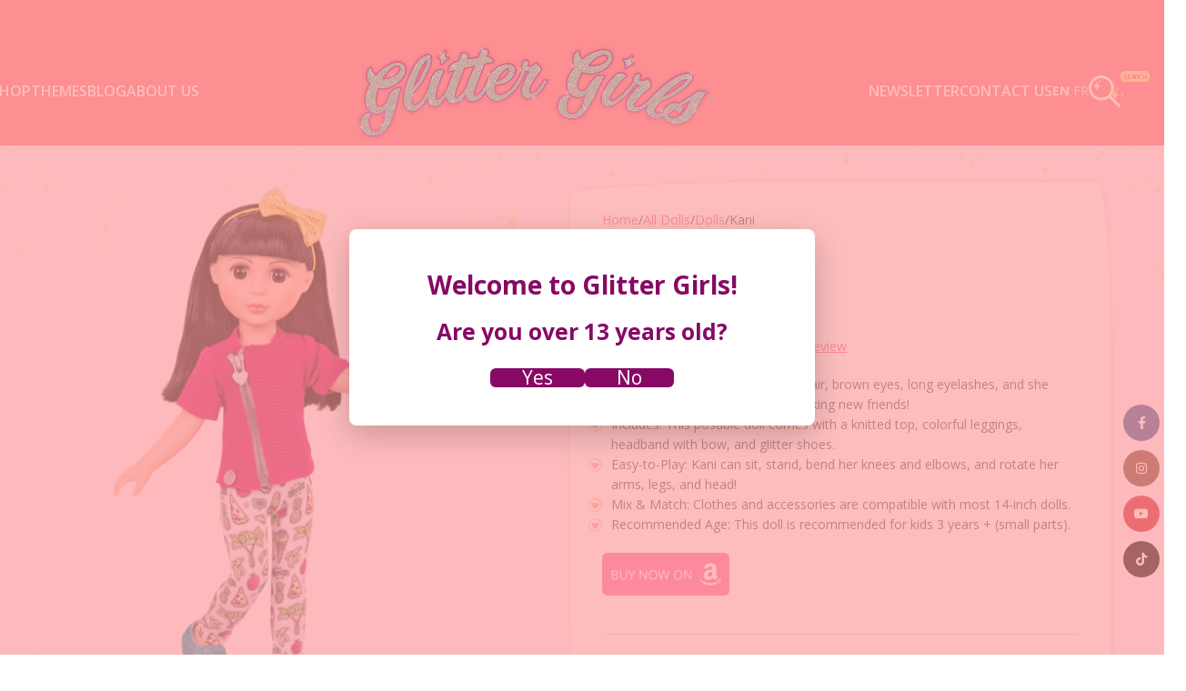

--- FILE ---
content_type: text/html; charset=UTF-8
request_url: https://myglittergirls.com/product/kani/
body_size: 40898
content:
<!DOCTYPE html>
<html lang="en-US">
<head>
 		<!-- Create a data layer script -->
<script>
window.dataLayer = window.dataLayer || [];
</script>
<!-- Create a data layer -->
		<!-- Google Tag Manager -->
	<script>(function(w,d,s,l,i){w[l]=w[l]||[];w[l].push(
	{'gtm.start':new Date().getTime(),event:'gtm.js'}
	);var f=d.getElementsByTagName(s)[0],j=d.createElement(s),dl=l!='dataLayer'?'&l='+l:'';j.async=true;j.src='https://www.googletagmanager.com/gtm.js?id='+i+dl;f.parentNode.insertBefore(j,f);})(window,document,'script','dataLayer','GTM-NNW3K6CR');</script>
	<!-- End Google Tag Manager -->
<script async type="text/javascript" src="https://static.klaviyo.com/onsite/js/klaviyo.js?company_id=Sg4FZ3"></script>
	
	<link rel="alternate" hreflang="en" href="https://myglittergirls.com/product/kani/" /> 
		

	

					<script src="https://apps.bazaarvoice.com/deployments/maisonbattat/myglittergirls/production/en_US/bv.js" async></script>	

<script>
	
 		
	
	function pushDatalayer(e,c,a,l) {
 		window.dataLayer = window.dataLayer || [];
console.log("e: " + e + ", c: " + c + ", a: " + a + ", l: " + l);
		window.dataLayer.push({
			'event': e,
			'event_category': c,
			'event_action': a,
			'event_label': l
		});
	}
	
	
	function pushDatalayerPromotion(e,c_name,c_slot,p_id,p_name,index) {
            dataLayer.push({ ecommerce: null });   
   	 console.log("e: " + e + ", c_name: " + c_name + "|" + p_name + ", c_slot: " + c_slot+index+  ", p_id: " + p_id + ", p_name: " +c_name);
		
            dataLayer.push({
                'event': e,
                'ecommerce': {
                  'creative_name': c_name + "|" + p_name,
                  'creative_slot': c_slot+index,
                  'promotion_id': p_id,
                  'promotion_name': c_name
                }
              });
	}
	
	
	
	function selectItemDatalayer(itemName, itemId, itemCategory, itemLocation) {
		console.log(itemName + itemId + itemCategory+ itemLocation);
				window.dataLayer = window.dataLayer || [];
            window.dataLayer.push({
                'event': 'select_item',
                'ecommerce': {
                    'items': [{
                        'item_name': itemName,
                        'item_id': itemId,
                        'item_category': itemCategory,
                        'item_list_name':itemLocation
                    }]
                }
            });
	}
	
	
	
	
	
	
	
	function trimIt(t) {
		return t.replace(/[!\n\t]/g, '').trimEnd().replace(/\s+/g, '_').toLowerCase();
	}
	
 
	</script> 

	
		

	<meta charset="UTF-8">
	<meta name="viewport" content="width=device-width, initial-scale=1.0, maximum-scale=1.0, user-scalable=no">
	<link rel="profile" href="https://gmpg.org/xfn/11">
	<link rel="pingback" href="https://myglittergirls.com/xmlrpc.php">

	
<!-- <script type="text/javascript" src="//cdn.pricespider.com/1/4354/ps-utid.js" async></script>  -->
	
			<meta name="ps-key" content="4354-5fcec59f04e9ae0315063ae7">
		<meta name="ps-country" content="US">
		<meta name="ps-language" content="en">
		<script src="//cdn.pricespider.com/1/lib/ps-widget.js" async></script>
	
	
	
	<title>Kani | Glitter Girls</title>
<meta name='robots' content='max-image-preview:large' />
<link rel='dns-prefetch' href='//use.typekit.net' />
<link rel='dns-prefetch' href='//fonts.googleapis.com' />
<link href='//hb.wpmucdn.com' rel='preconnect' />
<link href='https://fonts.googleapis.com' rel='preconnect' />
<link href='//fonts.gstatic.com' crossorigin='' rel='preconnect' />
<link rel="alternate" type="application/rss+xml" title="Glitter Girls &raquo; Feed" href="https://myglittergirls.com/feed/" />
<link rel="alternate" type="application/rss+xml" title="Glitter Girls &raquo; Comments Feed" href="https://myglittergirls.com/comments/feed/" />
<link rel="alternate" type="application/rss+xml" title="Glitter Girls &raquo; Kani Comments Feed" href="https://myglittergirls.com/product/kani/feed/" />
<link rel="alternate" title="oEmbed (JSON)" type="application/json+oembed" href="https://myglittergirls.com/wp-json/oembed/1.0/embed?url=https%3A%2F%2Fmyglittergirls.com%2Fproduct%2Fkani%2F" />
<link rel="alternate" title="oEmbed (XML)" type="text/xml+oembed" href="https://myglittergirls.com/wp-json/oembed/1.0/embed?url=https%3A%2F%2Fmyglittergirls.com%2Fproduct%2Fkani%2F&#038;format=xml" />
<style id='wp-img-auto-sizes-contain-inline-css' type='text/css'>
img:is([sizes=auto i],[sizes^="auto," i]){contain-intrinsic-size:3000px 1500px}
/*# sourceURL=wp-img-auto-sizes-contain-inline-css */
</style>
<style id='wp-block-library-inline-css' type='text/css'>
:root{--wp-block-synced-color:#7a00df;--wp-block-synced-color--rgb:122,0,223;--wp-bound-block-color:var(--wp-block-synced-color);--wp-editor-canvas-background:#ddd;--wp-admin-theme-color:#007cba;--wp-admin-theme-color--rgb:0,124,186;--wp-admin-theme-color-darker-10:#006ba1;--wp-admin-theme-color-darker-10--rgb:0,107,160.5;--wp-admin-theme-color-darker-20:#005a87;--wp-admin-theme-color-darker-20--rgb:0,90,135;--wp-admin-border-width-focus:2px}@media (min-resolution:192dpi){:root{--wp-admin-border-width-focus:1.5px}}.wp-element-button{cursor:pointer}:root .has-very-light-gray-background-color{background-color:#eee}:root .has-very-dark-gray-background-color{background-color:#313131}:root .has-very-light-gray-color{color:#eee}:root .has-very-dark-gray-color{color:#313131}:root .has-vivid-green-cyan-to-vivid-cyan-blue-gradient-background{background:linear-gradient(135deg,#00d084,#0693e3)}:root .has-purple-crush-gradient-background{background:linear-gradient(135deg,#34e2e4,#4721fb 50%,#ab1dfe)}:root .has-hazy-dawn-gradient-background{background:linear-gradient(135deg,#faaca8,#dad0ec)}:root .has-subdued-olive-gradient-background{background:linear-gradient(135deg,#fafae1,#67a671)}:root .has-atomic-cream-gradient-background{background:linear-gradient(135deg,#fdd79a,#004a59)}:root .has-nightshade-gradient-background{background:linear-gradient(135deg,#330968,#31cdcf)}:root .has-midnight-gradient-background{background:linear-gradient(135deg,#020381,#2874fc)}:root{--wp--preset--font-size--normal:16px;--wp--preset--font-size--huge:42px}.has-regular-font-size{font-size:1em}.has-larger-font-size{font-size:2.625em}.has-normal-font-size{font-size:var(--wp--preset--font-size--normal)}.has-huge-font-size{font-size:var(--wp--preset--font-size--huge)}.has-text-align-center{text-align:center}.has-text-align-left{text-align:left}.has-text-align-right{text-align:right}.has-fit-text{white-space:nowrap!important}#end-resizable-editor-section{display:none}.aligncenter{clear:both}.items-justified-left{justify-content:flex-start}.items-justified-center{justify-content:center}.items-justified-right{justify-content:flex-end}.items-justified-space-between{justify-content:space-between}.screen-reader-text{border:0;clip-path:inset(50%);height:1px;margin:-1px;overflow:hidden;padding:0;position:absolute;width:1px;word-wrap:normal!important}.screen-reader-text:focus{background-color:#ddd;clip-path:none;color:#444;display:block;font-size:1em;height:auto;left:5px;line-height:normal;padding:15px 23px 14px;text-decoration:none;top:5px;width:auto;z-index:100000}html :where(.has-border-color){border-style:solid}html :where([style*=border-top-color]){border-top-style:solid}html :where([style*=border-right-color]){border-right-style:solid}html :where([style*=border-bottom-color]){border-bottom-style:solid}html :where([style*=border-left-color]){border-left-style:solid}html :where([style*=border-width]){border-style:solid}html :where([style*=border-top-width]){border-top-style:solid}html :where([style*=border-right-width]){border-right-style:solid}html :where([style*=border-bottom-width]){border-bottom-style:solid}html :where([style*=border-left-width]){border-left-style:solid}html :where(img[class*=wp-image-]){height:auto;max-width:100%}:where(figure){margin:0 0 1em}html :where(.is-position-sticky){--wp-admin--admin-bar--position-offset:var(--wp-admin--admin-bar--height,0px)}@media screen and (max-width:600px){html :where(.is-position-sticky){--wp-admin--admin-bar--position-offset:0px}}

/*# sourceURL=wp-block-library-inline-css */
</style><link rel='stylesheet' id='wc-blocks-style-css' href='https://myglittergirls.com/wp-content/plugins/woocommerce/assets/client/blocks/wc-blocks.css?ver=wc-10.3.7' type='text/css' media='all' />
<style id='global-styles-inline-css' type='text/css'>
:root{--wp--preset--aspect-ratio--square: 1;--wp--preset--aspect-ratio--4-3: 4/3;--wp--preset--aspect-ratio--3-4: 3/4;--wp--preset--aspect-ratio--3-2: 3/2;--wp--preset--aspect-ratio--2-3: 2/3;--wp--preset--aspect-ratio--16-9: 16/9;--wp--preset--aspect-ratio--9-16: 9/16;--wp--preset--color--black: #000000;--wp--preset--color--cyan-bluish-gray: #abb8c3;--wp--preset--color--white: #ffffff;--wp--preset--color--pale-pink: #f78da7;--wp--preset--color--vivid-red: #cf2e2e;--wp--preset--color--luminous-vivid-orange: #ff6900;--wp--preset--color--luminous-vivid-amber: #fcb900;--wp--preset--color--light-green-cyan: #7bdcb5;--wp--preset--color--vivid-green-cyan: #00d084;--wp--preset--color--pale-cyan-blue: #8ed1fc;--wp--preset--color--vivid-cyan-blue: #0693e3;--wp--preset--color--vivid-purple: #9b51e0;--wp--preset--gradient--vivid-cyan-blue-to-vivid-purple: linear-gradient(135deg,rgb(6,147,227) 0%,rgb(155,81,224) 100%);--wp--preset--gradient--light-green-cyan-to-vivid-green-cyan: linear-gradient(135deg,rgb(122,220,180) 0%,rgb(0,208,130) 100%);--wp--preset--gradient--luminous-vivid-amber-to-luminous-vivid-orange: linear-gradient(135deg,rgb(252,185,0) 0%,rgb(255,105,0) 100%);--wp--preset--gradient--luminous-vivid-orange-to-vivid-red: linear-gradient(135deg,rgb(255,105,0) 0%,rgb(207,46,46) 100%);--wp--preset--gradient--very-light-gray-to-cyan-bluish-gray: linear-gradient(135deg,rgb(238,238,238) 0%,rgb(169,184,195) 100%);--wp--preset--gradient--cool-to-warm-spectrum: linear-gradient(135deg,rgb(74,234,220) 0%,rgb(151,120,209) 20%,rgb(207,42,186) 40%,rgb(238,44,130) 60%,rgb(251,105,98) 80%,rgb(254,248,76) 100%);--wp--preset--gradient--blush-light-purple: linear-gradient(135deg,rgb(255,206,236) 0%,rgb(152,150,240) 100%);--wp--preset--gradient--blush-bordeaux: linear-gradient(135deg,rgb(254,205,165) 0%,rgb(254,45,45) 50%,rgb(107,0,62) 100%);--wp--preset--gradient--luminous-dusk: linear-gradient(135deg,rgb(255,203,112) 0%,rgb(199,81,192) 50%,rgb(65,88,208) 100%);--wp--preset--gradient--pale-ocean: linear-gradient(135deg,rgb(255,245,203) 0%,rgb(182,227,212) 50%,rgb(51,167,181) 100%);--wp--preset--gradient--electric-grass: linear-gradient(135deg,rgb(202,248,128) 0%,rgb(113,206,126) 100%);--wp--preset--gradient--midnight: linear-gradient(135deg,rgb(2,3,129) 0%,rgb(40,116,252) 100%);--wp--preset--font-size--small: 13px;--wp--preset--font-size--medium: 20px;--wp--preset--font-size--large: 36px;--wp--preset--font-size--x-large: 42px;--wp--preset--spacing--20: 0.44rem;--wp--preset--spacing--30: 0.67rem;--wp--preset--spacing--40: 1rem;--wp--preset--spacing--50: 1.5rem;--wp--preset--spacing--60: 2.25rem;--wp--preset--spacing--70: 3.38rem;--wp--preset--spacing--80: 5.06rem;--wp--preset--shadow--natural: 6px 6px 9px rgba(0, 0, 0, 0.2);--wp--preset--shadow--deep: 12px 12px 50px rgba(0, 0, 0, 0.4);--wp--preset--shadow--sharp: 6px 6px 0px rgba(0, 0, 0, 0.2);--wp--preset--shadow--outlined: 6px 6px 0px -3px rgb(255, 255, 255), 6px 6px rgb(0, 0, 0);--wp--preset--shadow--crisp: 6px 6px 0px rgb(0, 0, 0);}:where(body) { margin: 0; }.wp-site-blocks > .alignleft { float: left; margin-right: 2em; }.wp-site-blocks > .alignright { float: right; margin-left: 2em; }.wp-site-blocks > .aligncenter { justify-content: center; margin-left: auto; margin-right: auto; }:where(.is-layout-flex){gap: 0.5em;}:where(.is-layout-grid){gap: 0.5em;}.is-layout-flow > .alignleft{float: left;margin-inline-start: 0;margin-inline-end: 2em;}.is-layout-flow > .alignright{float: right;margin-inline-start: 2em;margin-inline-end: 0;}.is-layout-flow > .aligncenter{margin-left: auto !important;margin-right: auto !important;}.is-layout-constrained > .alignleft{float: left;margin-inline-start: 0;margin-inline-end: 2em;}.is-layout-constrained > .alignright{float: right;margin-inline-start: 2em;margin-inline-end: 0;}.is-layout-constrained > .aligncenter{margin-left: auto !important;margin-right: auto !important;}.is-layout-constrained > :where(:not(.alignleft):not(.alignright):not(.alignfull)){margin-left: auto !important;margin-right: auto !important;}body .is-layout-flex{display: flex;}.is-layout-flex{flex-wrap: wrap;align-items: center;}.is-layout-flex > :is(*, div){margin: 0;}body .is-layout-grid{display: grid;}.is-layout-grid > :is(*, div){margin: 0;}body{padding-top: 0px;padding-right: 0px;padding-bottom: 0px;padding-left: 0px;}a:where(:not(.wp-element-button)){text-decoration: none;}:root :where(.wp-element-button, .wp-block-button__link){background-color: #32373c;border-width: 0;color: #fff;font-family: inherit;font-size: inherit;font-style: inherit;font-weight: inherit;letter-spacing: inherit;line-height: inherit;padding-top: calc(0.667em + 2px);padding-right: calc(1.333em + 2px);padding-bottom: calc(0.667em + 2px);padding-left: calc(1.333em + 2px);text-decoration: none;text-transform: inherit;}.has-black-color{color: var(--wp--preset--color--black) !important;}.has-cyan-bluish-gray-color{color: var(--wp--preset--color--cyan-bluish-gray) !important;}.has-white-color{color: var(--wp--preset--color--white) !important;}.has-pale-pink-color{color: var(--wp--preset--color--pale-pink) !important;}.has-vivid-red-color{color: var(--wp--preset--color--vivid-red) !important;}.has-luminous-vivid-orange-color{color: var(--wp--preset--color--luminous-vivid-orange) !important;}.has-luminous-vivid-amber-color{color: var(--wp--preset--color--luminous-vivid-amber) !important;}.has-light-green-cyan-color{color: var(--wp--preset--color--light-green-cyan) !important;}.has-vivid-green-cyan-color{color: var(--wp--preset--color--vivid-green-cyan) !important;}.has-pale-cyan-blue-color{color: var(--wp--preset--color--pale-cyan-blue) !important;}.has-vivid-cyan-blue-color{color: var(--wp--preset--color--vivid-cyan-blue) !important;}.has-vivid-purple-color{color: var(--wp--preset--color--vivid-purple) !important;}.has-black-background-color{background-color: var(--wp--preset--color--black) !important;}.has-cyan-bluish-gray-background-color{background-color: var(--wp--preset--color--cyan-bluish-gray) !important;}.has-white-background-color{background-color: var(--wp--preset--color--white) !important;}.has-pale-pink-background-color{background-color: var(--wp--preset--color--pale-pink) !important;}.has-vivid-red-background-color{background-color: var(--wp--preset--color--vivid-red) !important;}.has-luminous-vivid-orange-background-color{background-color: var(--wp--preset--color--luminous-vivid-orange) !important;}.has-luminous-vivid-amber-background-color{background-color: var(--wp--preset--color--luminous-vivid-amber) !important;}.has-light-green-cyan-background-color{background-color: var(--wp--preset--color--light-green-cyan) !important;}.has-vivid-green-cyan-background-color{background-color: var(--wp--preset--color--vivid-green-cyan) !important;}.has-pale-cyan-blue-background-color{background-color: var(--wp--preset--color--pale-cyan-blue) !important;}.has-vivid-cyan-blue-background-color{background-color: var(--wp--preset--color--vivid-cyan-blue) !important;}.has-vivid-purple-background-color{background-color: var(--wp--preset--color--vivid-purple) !important;}.has-black-border-color{border-color: var(--wp--preset--color--black) !important;}.has-cyan-bluish-gray-border-color{border-color: var(--wp--preset--color--cyan-bluish-gray) !important;}.has-white-border-color{border-color: var(--wp--preset--color--white) !important;}.has-pale-pink-border-color{border-color: var(--wp--preset--color--pale-pink) !important;}.has-vivid-red-border-color{border-color: var(--wp--preset--color--vivid-red) !important;}.has-luminous-vivid-orange-border-color{border-color: var(--wp--preset--color--luminous-vivid-orange) !important;}.has-luminous-vivid-amber-border-color{border-color: var(--wp--preset--color--luminous-vivid-amber) !important;}.has-light-green-cyan-border-color{border-color: var(--wp--preset--color--light-green-cyan) !important;}.has-vivid-green-cyan-border-color{border-color: var(--wp--preset--color--vivid-green-cyan) !important;}.has-pale-cyan-blue-border-color{border-color: var(--wp--preset--color--pale-cyan-blue) !important;}.has-vivid-cyan-blue-border-color{border-color: var(--wp--preset--color--vivid-cyan-blue) !important;}.has-vivid-purple-border-color{border-color: var(--wp--preset--color--vivid-purple) !important;}.has-vivid-cyan-blue-to-vivid-purple-gradient-background{background: var(--wp--preset--gradient--vivid-cyan-blue-to-vivid-purple) !important;}.has-light-green-cyan-to-vivid-green-cyan-gradient-background{background: var(--wp--preset--gradient--light-green-cyan-to-vivid-green-cyan) !important;}.has-luminous-vivid-amber-to-luminous-vivid-orange-gradient-background{background: var(--wp--preset--gradient--luminous-vivid-amber-to-luminous-vivid-orange) !important;}.has-luminous-vivid-orange-to-vivid-red-gradient-background{background: var(--wp--preset--gradient--luminous-vivid-orange-to-vivid-red) !important;}.has-very-light-gray-to-cyan-bluish-gray-gradient-background{background: var(--wp--preset--gradient--very-light-gray-to-cyan-bluish-gray) !important;}.has-cool-to-warm-spectrum-gradient-background{background: var(--wp--preset--gradient--cool-to-warm-spectrum) !important;}.has-blush-light-purple-gradient-background{background: var(--wp--preset--gradient--blush-light-purple) !important;}.has-blush-bordeaux-gradient-background{background: var(--wp--preset--gradient--blush-bordeaux) !important;}.has-luminous-dusk-gradient-background{background: var(--wp--preset--gradient--luminous-dusk) !important;}.has-pale-ocean-gradient-background{background: var(--wp--preset--gradient--pale-ocean) !important;}.has-electric-grass-gradient-background{background: var(--wp--preset--gradient--electric-grass) !important;}.has-midnight-gradient-background{background: var(--wp--preset--gradient--midnight) !important;}.has-small-font-size{font-size: var(--wp--preset--font-size--small) !important;}.has-medium-font-size{font-size: var(--wp--preset--font-size--medium) !important;}.has-large-font-size{font-size: var(--wp--preset--font-size--large) !important;}.has-x-large-font-size{font-size: var(--wp--preset--font-size--x-large) !important;}
/*# sourceURL=global-styles-inline-css */
</style>

<link rel='stylesheet' id='sr7css-css' href='//myglittergirls.com/wp-content/plugins/revslider/public/css/sr7.css?ver=6.7.39' type='text/css' media='all' />
<link rel='stylesheet' id='stickThisCss-css' href='https://myglittergirls.com/wp-content/plugins/sticky-menu-or-anything-on-scroll/includes/../assets/css/stickThis.css?ver=5.36' type='text/css' media='all' />
<style id='woocommerce-inline-inline-css' type='text/css'>
.woocommerce form .form-row .required { visibility: visible; }
/*# sourceURL=woocommerce-inline-inline-css */
</style>
<link rel='stylesheet' id='wt-woocommerce-related-products-css' href='https://myglittergirls.com/wp-content/plugins/wt-woocommerce-related-products/public/css/custom-related-products-public.css?ver=1.7.6' type='text/css' media='all' />
<link rel='stylesheet' id='carousel-css-css' href='https://myglittergirls.com/wp-content/plugins/wt-woocommerce-related-products/public/css/owl.carousel.min.css?ver=1.7.6' type='text/css' media='all' />
<link rel='stylesheet' id='carousel-theme-css-css' href='https://myglittergirls.com/wp-content/plugins/wt-woocommerce-related-products/public/css/owl.theme.default.min.css?ver=1.7.6' type='text/css' media='all' />
<link rel='stylesheet' id='child-style-css' href='https://myglittergirls.com/wp-content/themes/woodmart-child/style.css?ver=8.3.6' type='text/css' media='all' />
<link rel='stylesheet' id='js_composer_front-css' href='https://myglittergirls.com/wp-content/plugins/js_composer/assets/css/js_composer.min.css?ver=8.7.2' type='text/css' media='all' />
<link rel='stylesheet' id='woodmart-typekit-oxy3ofq-css' href='https://use.typekit.net/oxy3ofq.css?ver=8.3.6' type='text/css' media='all' />
<link rel='stylesheet' id='wd-style-base-css' href='https://myglittergirls.com/wp-content/themes/woodmart/css/parts/base.min.css?ver=8.3.6' type='text/css' media='all' />
<link rel='stylesheet' id='wd-helpers-wpb-elem-css' href='https://myglittergirls.com/wp-content/themes/woodmart/css/parts/helpers-wpb-elem.min.css?ver=8.3.6' type='text/css' media='all' />
<link rel='stylesheet' id='wd-revolution-slider-css' href='https://myglittergirls.com/wp-content/themes/woodmart/css/parts/int-rev-slider.min.css?ver=8.3.6' type='text/css' media='all' />
<link rel='stylesheet' id='wd-wpbakery-base-css' href='https://myglittergirls.com/wp-content/themes/woodmart/css/parts/int-wpb-base.min.css?ver=8.3.6' type='text/css' media='all' />
<link rel='stylesheet' id='wd-wpbakery-base-deprecated-css' href='https://myglittergirls.com/wp-content/themes/woodmart/css/parts/int-wpb-base-deprecated.min.css?ver=8.3.6' type='text/css' media='all' />
<link rel='stylesheet' id='wd-notices-fixed-css' href='https://myglittergirls.com/wp-content/themes/woodmart/css/parts/woo-opt-sticky-notices-old.min.css?ver=8.3.6' type='text/css' media='all' />
<link rel='stylesheet' id='wd-woocommerce-base-css' href='https://myglittergirls.com/wp-content/themes/woodmart/css/parts/woocommerce-base.min.css?ver=8.3.6' type='text/css' media='all' />
<link rel='stylesheet' id='wd-mod-star-rating-css' href='https://myglittergirls.com/wp-content/themes/woodmart/css/parts/mod-star-rating.min.css?ver=8.3.6' type='text/css' media='all' />
<link rel='stylesheet' id='wd-woocommerce-block-notices-css' href='https://myglittergirls.com/wp-content/themes/woodmart/css/parts/woo-mod-block-notices.min.css?ver=8.3.6' type='text/css' media='all' />
<link rel='stylesheet' id='wd-woo-mod-quantity-css' href='https://myglittergirls.com/wp-content/themes/woodmart/css/parts/woo-mod-quantity.min.css?ver=8.3.6' type='text/css' media='all' />
<link rel='stylesheet' id='wd-woo-single-prod-el-base-css' href='https://myglittergirls.com/wp-content/themes/woodmart/css/parts/woo-single-prod-el-base.min.css?ver=8.3.6' type='text/css' media='all' />
<link rel='stylesheet' id='wd-woo-mod-stock-status-css' href='https://myglittergirls.com/wp-content/themes/woodmart/css/parts/woo-mod-stock-status.min.css?ver=8.3.6' type='text/css' media='all' />
<link rel='stylesheet' id='wd-woo-mod-shop-attributes-css' href='https://myglittergirls.com/wp-content/themes/woodmart/css/parts/woo-mod-shop-attributes.min.css?ver=8.3.6' type='text/css' media='all' />
<link rel='stylesheet' id='wd-wp-blocks-css' href='https://myglittergirls.com/wp-content/themes/woodmart/css/parts/wp-blocks.min.css?ver=8.3.6' type='text/css' media='all' />
<link rel='stylesheet' id='wd-header-base-css' href='https://myglittergirls.com/wp-content/themes/woodmart/css/parts/header-base.min.css?ver=8.3.6' type='text/css' media='all' />
<link rel='stylesheet' id='wd-mod-tools-css' href='https://myglittergirls.com/wp-content/themes/woodmart/css/parts/mod-tools.min.css?ver=8.3.6' type='text/css' media='all' />
<link rel='stylesheet' id='wd-header-elements-base-css' href='https://myglittergirls.com/wp-content/themes/woodmart/css/parts/header-el-base.min.css?ver=8.3.6' type='text/css' media='all' />
<link rel='stylesheet' id='wd-social-icons-css' href='https://myglittergirls.com/wp-content/themes/woodmart/css/parts/el-social-icons.min.css?ver=8.3.6' type='text/css' media='all' />
<link rel='stylesheet' id='wd-mod-nav-menu-label-css' href='https://myglittergirls.com/wp-content/themes/woodmart/css/parts/mod-nav-menu-label.min.css?ver=8.3.6' type='text/css' media='all' />
<link rel='stylesheet' id='wd-header-search-css' href='https://myglittergirls.com/wp-content/themes/woodmart/css/parts/header-el-search.min.css?ver=8.3.6' type='text/css' media='all' />
<link rel='stylesheet' id='wd-header-mobile-nav-dropdown-css' href='https://myglittergirls.com/wp-content/themes/woodmart/css/parts/header-el-mobile-nav-dropdown.min.css?ver=8.3.6' type='text/css' media='all' />
<link rel='stylesheet' id='wd-page-title-css' href='https://myglittergirls.com/wp-content/themes/woodmart/css/parts/page-title.min.css?ver=8.3.6' type='text/css' media='all' />
<link rel='stylesheet' id='wd-woo-single-prod-predefined-css' href='https://myglittergirls.com/wp-content/themes/woodmart/css/parts/woo-single-prod-predefined.min.css?ver=8.3.6' type='text/css' media='all' />
<link rel='stylesheet' id='wd-woo-single-prod-and-quick-view-predefined-css' href='https://myglittergirls.com/wp-content/themes/woodmart/css/parts/woo-single-prod-and-quick-view-predefined.min.css?ver=8.3.6' type='text/css' media='all' />
<link rel='stylesheet' id='wd-woo-single-prod-el-tabs-predefined-css' href='https://myglittergirls.com/wp-content/themes/woodmart/css/parts/woo-single-prod-el-tabs-predefined.min.css?ver=8.3.6' type='text/css' media='all' />
<link rel='stylesheet' id='wd-woo-single-prod-opt-base-css' href='https://myglittergirls.com/wp-content/themes/woodmart/css/parts/woo-single-prod-opt-base.min.css?ver=8.3.6' type='text/css' media='all' />
<link rel='stylesheet' id='wd-photoswipe-css' href='https://myglittergirls.com/wp-content/themes/woodmart/css/parts/lib-photoswipe.min.css?ver=8.3.6' type='text/css' media='all' />
<link rel='stylesheet' id='wd-woo-single-prod-el-gallery-css' href='https://myglittergirls.com/wp-content/themes/woodmart/css/parts/woo-single-prod-el-gallery.min.css?ver=8.3.6' type='text/css' media='all' />
<link rel='stylesheet' id='wd-swiper-css' href='https://myglittergirls.com/wp-content/themes/woodmart/css/parts/lib-swiper.min.css?ver=8.3.6' type='text/css' media='all' />
<link rel='stylesheet' id='wd-swiper-arrows-css' href='https://myglittergirls.com/wp-content/themes/woodmart/css/parts/lib-swiper-arrows.min.css?ver=8.3.6' type='text/css' media='all' />
<link rel='stylesheet' id='wd-tabs-css' href='https://myglittergirls.com/wp-content/themes/woodmart/css/parts/el-tabs.min.css?ver=8.3.6' type='text/css' media='all' />
<link rel='stylesheet' id='wd-woo-single-prod-el-tabs-opt-layout-tabs-css' href='https://myglittergirls.com/wp-content/themes/woodmart/css/parts/woo-single-prod-el-tabs-opt-layout-tabs.min.css?ver=8.3.6' type='text/css' media='all' />
<link rel='stylesheet' id='wd-accordion-css' href='https://myglittergirls.com/wp-content/themes/woodmart/css/parts/el-accordion.min.css?ver=8.3.6' type='text/css' media='all' />
<link rel='stylesheet' id='wd-post-types-mod-comments-css' href='https://myglittergirls.com/wp-content/themes/woodmart/css/parts/post-types-mod-comments.min.css?ver=8.3.6' type='text/css' media='all' />
<link rel='stylesheet' id='wd-product-loop-css' href='https://myglittergirls.com/wp-content/themes/woodmart/css/parts/woo-product-loop.min.css?ver=8.3.6' type='text/css' media='all' />
<link rel='stylesheet' id='wd-product-loop-icons-css' href='https://myglittergirls.com/wp-content/themes/woodmart/css/parts/woo-product-loop-icons.min.css?ver=8.3.6' type='text/css' media='all' />
<link rel='stylesheet' id='wd-categories-loop-default-css' href='https://myglittergirls.com/wp-content/themes/woodmart/css/parts/woo-categories-loop-default-old.min.css?ver=8.3.6' type='text/css' media='all' />
<link rel='stylesheet' id='wd-woo-categories-loop-css' href='https://myglittergirls.com/wp-content/themes/woodmart/css/parts/woo-categories-loop.min.css?ver=8.3.6' type='text/css' media='all' />
<link rel='stylesheet' id='wd-categories-loop-css' href='https://myglittergirls.com/wp-content/themes/woodmart/css/parts/woo-categories-loop-old.min.css?ver=8.3.6' type='text/css' media='all' />
<link rel='stylesheet' id='wd-sticky-loader-css' href='https://myglittergirls.com/wp-content/themes/woodmart/css/parts/mod-sticky-loader.min.css?ver=8.3.6' type='text/css' media='all' />
<link rel='stylesheet' id='wd-mfp-popup-css' href='https://myglittergirls.com/wp-content/themes/woodmart/css/parts/lib-magnific-popup.min.css?ver=8.3.6' type='text/css' media='all' />
<link rel='stylesheet' id='wd-mod-animations-transform-css' href='https://myglittergirls.com/wp-content/themes/woodmart/css/parts/mod-animations-transform.min.css?ver=8.3.6' type='text/css' media='all' />
<link rel='stylesheet' id='wd-mod-transform-css' href='https://myglittergirls.com/wp-content/themes/woodmart/css/parts/mod-transform.min.css?ver=8.3.6' type='text/css' media='all' />
<link rel='stylesheet' id='wd-footer-base-css' href='https://myglittergirls.com/wp-content/themes/woodmart/css/parts/footer-base.min.css?ver=8.3.6' type='text/css' media='all' />
<link rel='stylesheet' id='wd-section-title-css' href='https://myglittergirls.com/wp-content/themes/woodmart/css/parts/el-section-title.min.css?ver=8.3.6' type='text/css' media='all' />
<link rel='stylesheet' id='wd-mod-highlighted-text-css' href='https://myglittergirls.com/wp-content/themes/woodmart/css/parts/mod-highlighted-text.min.css?ver=8.3.6' type='text/css' media='all' />
<link rel='stylesheet' id='wd-text-block-css' href='https://myglittergirls.com/wp-content/themes/woodmart/css/parts/el-text-block.min.css?ver=8.3.6' type='text/css' media='all' />
<link rel='stylesheet' id='wd-dividers-css' href='https://myglittergirls.com/wp-content/themes/woodmart/css/parts/el-row-divider.min.css?ver=8.3.6' type='text/css' media='all' />
<link rel='stylesheet' id='wd-el-menu-css' href='https://myglittergirls.com/wp-content/themes/woodmart/css/parts/el-menu.min.css?ver=8.3.6' type='text/css' media='all' />
<link rel='stylesheet' id='wd-el-menu-wpb-elem-css' href='https://myglittergirls.com/wp-content/themes/woodmart/css/parts/el-menu-wpb-elem.min.css?ver=8.3.6' type='text/css' media='all' />
<link rel='stylesheet' id='wd-social-icons-styles-css' href='https://myglittergirls.com/wp-content/themes/woodmart/css/parts/el-social-styles.min.css?ver=8.3.6' type='text/css' media='all' />
<link rel='stylesheet' id='wd-scroll-top-css' href='https://myglittergirls.com/wp-content/themes/woodmart/css/parts/opt-scrolltotop.min.css?ver=8.3.6' type='text/css' media='all' />
<link rel='stylesheet' id='wd-header-search-fullscreen-css' href='https://myglittergirls.com/wp-content/themes/woodmart/css/parts/header-el-search-fullscreen-general.min.css?ver=8.3.6' type='text/css' media='all' />
<link rel='stylesheet' id='wd-header-search-fullscreen-1-css' href='https://myglittergirls.com/wp-content/themes/woodmart/css/parts/header-el-search-fullscreen-1.min.css?ver=8.3.6' type='text/css' media='all' />
<link rel='stylesheet' id='wd-wd-search-form-css' href='https://myglittergirls.com/wp-content/themes/woodmart/css/parts/wd-search-form.min.css?ver=8.3.6' type='text/css' media='all' />
<link rel='stylesheet' id='wd-wd-search-results-css' href='https://myglittergirls.com/wp-content/themes/woodmart/css/parts/wd-search-results.min.css?ver=8.3.6' type='text/css' media='all' />
<link rel='stylesheet' id='wd-wd-search-dropdown-css' href='https://myglittergirls.com/wp-content/themes/woodmart/css/parts/wd-search-dropdown.min.css?ver=8.3.6' type='text/css' media='all' />
<link rel='stylesheet' id='wd-sticky-social-buttons-css' href='https://myglittergirls.com/wp-content/themes/woodmart/css/parts/opt-sticky-social.min.css?ver=8.3.6' type='text/css' media='all' />
<link rel='stylesheet' id='xts-google-fonts-css' href='https://fonts.googleapis.com/css?family=Open+Sans%3A400%2C600%2C700&#038;ver=8.3.6' type='text/css' media='all' />
<script type="text/javascript" src="//myglittergirls.com/wp-content/plugins/revslider/public/js/libs/tptools.js?ver=6.7.39" id="tp-tools-js" async="async" data-wp-strategy="async"></script>
<script type="text/javascript" src="//myglittergirls.com/wp-content/plugins/revslider/public/js/sr7.js?ver=6.7.39" id="sr7-js" async="async" data-wp-strategy="async"></script>
<script type="text/javascript" src="https://myglittergirls.com/wp-includes/js/jquery/jquery.min.js?ver=3.7.1" id="jquery-core-js"></script>
<script type="text/javascript" src="https://myglittergirls.com/wp-includes/js/jquery/jquery-migrate.min.js?ver=3.4.1" id="jquery-migrate-js"></script>
<script type="text/javascript" src="https://myglittergirls.com/wp-content/plugins/sticky-menu-or-anything-on-scroll/includes/../assets/js/jq-sticky-anything.js?ver=5" id="stickyAnythingLib-js"></script>
<script type="text/javascript" src="https://myglittergirls.com/wp-content/plugins/woocommerce/assets/js/jquery-blockui/jquery.blockUI.min.js?ver=2.7.0-wc.10.3.7" id="wc-jquery-blockui-js" data-wp-strategy="defer"></script>
<script type="text/javascript" id="wc-add-to-cart-js-extra">
/* <![CDATA[ */
var wc_add_to_cart_params = {"ajax_url":"/wp-admin/admin-ajax.php","wc_ajax_url":"/?wc-ajax=%%endpoint%%","i18n_view_cart":"View cart","cart_url":"https://myglittergirls.com/?page_id=12","is_cart":"","cart_redirect_after_add":"no"};
//# sourceURL=wc-add-to-cart-js-extra
/* ]]> */
</script>
<script type="text/javascript" src="https://myglittergirls.com/wp-content/plugins/woocommerce/assets/js/frontend/add-to-cart.min.js?ver=10.3.7" id="wc-add-to-cart-js" data-wp-strategy="defer"></script>
<script type="text/javascript" src="https://myglittergirls.com/wp-content/plugins/woocommerce/assets/js/zoom/jquery.zoom.min.js?ver=1.7.21-wc.10.3.7" id="wc-zoom-js" defer="defer" data-wp-strategy="defer"></script>
<script type="text/javascript" id="wc-single-product-js-extra">
/* <![CDATA[ */
var wc_single_product_params = {"i18n_required_rating_text":"Please select a rating","i18n_rating_options":["1 of 5 stars","2 of 5 stars","3 of 5 stars","4 of 5 stars","5 of 5 stars"],"i18n_product_gallery_trigger_text":"View full-screen image gallery","review_rating_required":"yes","flexslider":{"rtl":false,"animation":"slide","smoothHeight":true,"directionNav":false,"controlNav":"thumbnails","slideshow":false,"animationSpeed":500,"animationLoop":false,"allowOneSlide":false},"zoom_enabled":"","zoom_options":[],"photoswipe_enabled":"","photoswipe_options":{"shareEl":false,"closeOnScroll":false,"history":false,"hideAnimationDuration":0,"showAnimationDuration":0},"flexslider_enabled":""};
//# sourceURL=wc-single-product-js-extra
/* ]]> */
</script>
<script type="text/javascript" src="https://myglittergirls.com/wp-content/plugins/woocommerce/assets/js/frontend/single-product.min.js?ver=10.3.7" id="wc-single-product-js" defer="defer" data-wp-strategy="defer"></script>
<script type="text/javascript" src="https://myglittergirls.com/wp-content/plugins/woocommerce/assets/js/js-cookie/js.cookie.min.js?ver=2.1.4-wc.10.3.7" id="wc-js-cookie-js" defer="defer" data-wp-strategy="defer"></script>
<script type="text/javascript" id="woocommerce-js-extra">
/* <![CDATA[ */
var woocommerce_params = {"ajax_url":"/wp-admin/admin-ajax.php","wc_ajax_url":"/?wc-ajax=%%endpoint%%","i18n_password_show":"Show password","i18n_password_hide":"Hide password"};
//# sourceURL=woocommerce-js-extra
/* ]]> */
</script>
<script type="text/javascript" src="https://myglittergirls.com/wp-content/plugins/woocommerce/assets/js/frontend/woocommerce.min.js?ver=10.3.7" id="woocommerce-js" defer="defer" data-wp-strategy="defer"></script>
<script type="text/javascript" src="https://myglittergirls.com/wp-content/plugins/wt-woocommerce-related-products/public/js/custom-related-products-public.js?ver=1.7.6" id="wt-woocommerce-related-products-js"></script>
<script type="text/javascript" src="https://myglittergirls.com/wp-content/plugins/wt-woocommerce-related-products/public/js/wt_owl_carousel.js?ver=1.7.6" id="wt-owl-js-js"></script>
<script type="text/javascript" src="https://myglittergirls.com/wp-content/plugins/js_composer/assets/js/vendors/woocommerce-add-to-cart.js?ver=8.7.2" id="vc_woocommerce-add-to-cart-js-js"></script>
<script type="text/javascript" src="https://myglittergirls.com/wp-content/themes/woodmart/js/libs/device.min.js?ver=8.3.6" id="wd-device-library-js"></script>
<script type="text/javascript" src="https://myglittergirls.com/wp-content/themes/woodmart/js/scripts/global/scrollBar.min.js?ver=8.3.6" id="wd-scrollbar-js"></script>
<script></script><link rel="https://api.w.org/" href="https://myglittergirls.com/wp-json/" /><link rel="alternate" title="JSON" type="application/json" href="https://myglittergirls.com/wp-json/wp/v2/product/17958" /><link rel="EditURI" type="application/rsd+xml" title="RSD" href="https://myglittergirls.com/xmlrpc.php?rsd" />
<meta name="generator" content="WordPress 6.9" />
<meta name="generator" content="WooCommerce 10.3.7" />
<link rel='shortlink' href='https://myglittergirls.com/?p=17958' />
		<script type="text/javascript">
				(function(c,l,a,r,i,t,y){
					c[a]=c[a]||function(){(c[a].q=c[a].q||[]).push(arguments)};t=l.createElement(r);t.async=1;
					t.src="https://www.clarity.ms/tag/"+i+"?ref=wordpress";y=l.getElementsByTagName(r)[0];y.parentNode.insertBefore(t,y);
				})(window, document, "clarity", "script", "dhcivl4xhi");
		</script>
		<style>
</style>
<script>
(function() {
	var API_KEY = "352282ae-c9c7-4b11-a0a9-9ed7edecf55d";
	var NOTICE_ID = "F6JmLgZV";
	var COOKIE_NAME = 'age_consent_18';

	function setCookie(name, value, days) {
		var maxAge = days * 24 * 60 * 60;
		document.cookie = name + '=' + value + '; path=/; max-age=' + maxAge + '; samesite=Lax';
	}

	function getCookie(name) {
		var matches = document.cookie.match(new RegExp('(?:^|; )' + name.replace(/[.$?*|{}()\[\]\\/+^]/g, '\\$&') + '=([^;]*)'));
		return matches ? decodeURIComponent(matches[1]) : null;
	}

	function ensureContainers() {
		if (document.getElementById('age-gate-overlay')) return;
		var wrapper = document.createElement('div');
		wrapper.innerHTML =
			'<div id="age-gate-overlay" role="dialog" aria-modal="true" aria-labelledby="age-gate-title">' +
				'<div id="age-gate-modal">' +
					'<h2 id="age-gate-title">Welcome to Glitter Girls!</h2>' +
					'<p>Are you over 13 years old?</p>' +
					'<div class="age-gate-actions">' +
						'<button id="age-gate-yes" type="button">Yes</button>' +
						'<button id="age-gate-no" type="button">No</button>' +
					'</div>' +
				'</div>' +
			'</div>' +
			'<div id="age-gate-block">' +
			'<div class="age-gate-logo" ><img src="https://myglittergirls.com/wp-content/uploads/GG-LOGO.png" class="age-gate-logo-image"></div>'+
			'<div class="age-gate-block-text">Sorry but you have to be 13 years old or older to access the Glitter Girls website</div>'+
			'</div>';
		document.documentElement.appendChild(wrapper);
	}

	function showPopup() {
		ensureContainers();
		var overlay = document.getElementById('age-gate-overlay');
		var yesBtn = document.getElementById('age-gate-yes');
		var noBtn = document.getElementById('age-gate-no');

		overlay.style.display = 'flex';

		yesBtn.onclick = function() {
			setCookie(COOKIE_NAME, 'yes', 365);
			overlay.remove();
			loadDidomi(API_KEY, NOTICE_ID);
		};

		noBtn.onclick = function() {
			overlay.remove();
			showBlock();
		};
	}

	function showBlock() {
		ensureContainers();
		var block = document.getElementById('age-gate-block');
		block.style.display = 'flex';
		document.documentElement.style.overflow = 'hidden';
		document.body && (document.body.style.overflow = 'hidden');
	}

	function loadDidomi(apiKey, noticeId) {
		if (document.getElementById('spcloader')) return;
		(function(e,t){
			var pre = document.createElement("link"); pre.rel="preconnect"; pre.as="script";
			var dns = document.createElement("link"); dns.rel="dns-prefetch"; dns.as="script";
			var s = document.createElement("script"); s.id="spcloader"; s.type="text/javascript"; s["async"]=true; s.charset="utf-8";
			var src = "https://sdk.privacy-center.org/" + e + "/loader.js?target_type=notice&target=" + t;
			if (window.didomiConfig && window.didomiConfig.user) {
				var u = window.didomiConfig.user, country = u.country, region = u.region;
				if (country) { src += "&country=" + country; if (region) { src += "&region=" + region; } }
			}
			pre.href = "https://sdk.privacy-center.org/"; dns.href = "https://sdk.privacy-center.org/"; s.src = src;
			var first = document.getElementsByTagName("script")[0];
			first.parentNode.insertBefore(pre, first);
			first.parentNode.insertBefore(dns, first);
			first.parentNode.insertBefore(s, first);
		})(apiKey, noticeId);
	}

	var consentYes = getCookie(COOKIE_NAME) === 'yes';

	if (consentYes) {
		loadDidomi(API_KEY, NOTICE_ID);
	} else {
		if (document.readyState === 'loading') {
			document.addEventListener('DOMContentLoaded', showPopup);
		} else {
			showPopup();
		}
	}
})();
</script>					<meta name="viewport" content="width=device-width, initial-scale=1.0, maximum-scale=1.0, user-scalable=no">
										<noscript><style>.woocommerce-product-gallery{ opacity: 1 !important; }</style></noscript>
	<!-- SEO meta tags powered by SmartCrawl https://wpmudev.com/project/smartcrawl-wordpress-seo/ -->
<link rel="canonical" href="https://myglittergirls.com/product/kani/" />
<meta name="description" content="14-inch Posable Doll" />
<script type="application/ld+json">{"@context":"https:\/\/schema.org","@graph":[{"@type":"Organization","@id":"https:\/\/myglittergirls.com\/#schema-publishing-organization","url":"https:\/\/myglittergirls.com","name":"Glitter Girls"},{"@type":"WebSite","@id":"https:\/\/myglittergirls.com\/#schema-website","url":"https:\/\/myglittergirls.com","name":"Glitter Girls","encoding":"UTF-8","potentialAction":{"@type":"SearchAction","target":"https:\/\/myglittergirls.com\/search\/{search_term_string}\/","query-input":"required name=search_term_string"}},{"@type":"BreadcrumbList","@id":"https:\/\/myglittergirls.com\/product\/kani?page&product=kani&post_type=product&name=kani\/#breadcrumb","itemListElement":[{"@type":"ListItem","position":1,"name":"Home","item":"https:\/\/myglittergirls.com"},{"@type":"ListItem","position":2,"name":"Shop","item":"https:\/\/myglittergirls.com\/shop\/"},{"@type":"ListItem","position":3,"name":"Kani"}]},{"@type":"Person","@id":"https:\/\/myglittergirls.com\/blog\/author\/bek\/#schema-author","name":"bek","url":"https:\/\/myglittergirls.com\/blog\/author\/bek\/"}]}</script>
<meta name="twitter:card" content="summary_large_image" />
<meta name="twitter:title" content="Kani | Glitter Girls" />
<meta name="twitter:description" content="14-inch Posable Doll" />
<meta name="twitter:image" content="https://myglittergirls.com/wp-content/uploads/GG51011_Kani_Glitter_Girls_posable_doll-MAIN.png" />
<!-- /SEO -->
<meta name="generator" content="Powered by WPBakery Page Builder - drag and drop page builder for WordPress."/>
<link rel="preconnect" href="https://fonts.googleapis.com">
<link rel="preconnect" href="https://fonts.gstatic.com/" crossorigin>
<meta name="generator" content="Powered by Slider Revolution 6.7.39 - responsive, Mobile-Friendly Slider Plugin for WordPress with comfortable drag and drop interface." />
<script>
	window._tpt			??= {};
	window.SR7			??= {};
	_tpt.R				??= {};
	_tpt.R.fonts		??= {};
	_tpt.R.fonts.customFonts??= {};
	SR7.devMode			=  false;
	SR7.F 				??= {};
	SR7.G				??= {};
	SR7.LIB				??= {};
	SR7.E				??= {};
	SR7.E.gAddons		??= {};
	SR7.E.php 			??= {};
	SR7.E.nonce			= 'efe1ee9f2f';
	SR7.E.ajaxurl		= 'https://myglittergirls.com/wp-admin/admin-ajax.php';
	SR7.E.resturl		= 'https://myglittergirls.com/wp-json/';
	SR7.E.slug_path		= 'revslider/revslider.php';
	SR7.E.slug			= 'revslider';
	SR7.E.plugin_url	= 'https://myglittergirls.com/wp-content/plugins/revslider/';
	SR7.E.wp_plugin_url = 'https://myglittergirls.com/wp-content/plugins/';
	SR7.E.revision		= '6.7.39';
	SR7.E.fontBaseUrl	= '//fonts.googleapis.com/css2?family=';
	SR7.G.breakPoints 	= [1240,1024,778,480];
	SR7.G.fSUVW 		= false;
	SR7.E.modules 		= ['module','page','slide','layer','draw','animate','srtools','canvas','defaults','carousel','navigation','media','modifiers','migration'];
	SR7.E.libs 			= ['WEBGL'];
	SR7.E.css 			= ['csslp','cssbtns','cssfilters','cssnav','cssmedia'];
	SR7.E.resources		= {};
	SR7.E.ytnc			= false;
	SR7.JSON			??= {};
/*! Slider Revolution 7.0 - Page Processor */
!function(){"use strict";window.SR7??={},window._tpt??={},SR7.version="Slider Revolution 6.7.16",_tpt.getMobileZoom=()=>_tpt.is_mobile?document.documentElement.clientWidth/window.innerWidth:1,_tpt.getWinDim=function(t){_tpt.screenHeightWithUrlBar??=window.innerHeight;let e=SR7.F?.modal?.visible&&SR7.M[SR7.F.module.getIdByAlias(SR7.F.modal.requested)];_tpt.scrollBar=window.innerWidth!==document.documentElement.clientWidth||e&&window.innerWidth!==e.c.module.clientWidth,_tpt.winW=_tpt.getMobileZoom()*window.innerWidth-(_tpt.scrollBar||"prepare"==t?_tpt.scrollBarW??_tpt.mesureScrollBar():0),_tpt.winH=_tpt.getMobileZoom()*window.innerHeight,_tpt.winWAll=document.documentElement.clientWidth},_tpt.getResponsiveLevel=function(t,e){return SR7.G.fSUVW?_tpt.closestGE(t,window.innerWidth):_tpt.closestGE(t,_tpt.winWAll)},_tpt.mesureScrollBar=function(){let t=document.createElement("div");return t.className="RSscrollbar-measure",t.style.width="100px",t.style.height="100px",t.style.overflow="scroll",t.style.position="absolute",t.style.top="-9999px",document.body.appendChild(t),_tpt.scrollBarW=t.offsetWidth-t.clientWidth,document.body.removeChild(t),_tpt.scrollBarW},_tpt.loadCSS=async function(t,e,s){return s?_tpt.R.fonts.required[e].status=1:(_tpt.R[e]??={},_tpt.R[e].status=1),new Promise(((i,n)=>{if(_tpt.isStylesheetLoaded(t))s?_tpt.R.fonts.required[e].status=2:_tpt.R[e].status=2,i();else{const o=document.createElement("link");o.rel="stylesheet";let l="text",r="css";o["type"]=l+"/"+r,o.href=t,o.onload=()=>{s?_tpt.R.fonts.required[e].status=2:_tpt.R[e].status=2,i()},o.onerror=()=>{s?_tpt.R.fonts.required[e].status=3:_tpt.R[e].status=3,n(new Error(`Failed to load CSS: ${t}`))},document.head.appendChild(o)}}))},_tpt.addContainer=function(t){const{tag:e="div",id:s,class:i,datas:n,textContent:o,iHTML:l}=t,r=document.createElement(e);if(s&&""!==s&&(r.id=s),i&&""!==i&&(r.className=i),n)for(const[t,e]of Object.entries(n))"style"==t?r.style.cssText=e:r.setAttribute(`data-${t}`,e);return o&&(r.textContent=o),l&&(r.innerHTML=l),r},_tpt.collector=function(){return{fragment:new DocumentFragment,add(t){var e=_tpt.addContainer(t);return this.fragment.appendChild(e),e},append(t){t.appendChild(this.fragment)}}},_tpt.isStylesheetLoaded=function(t){let e=t.split("?")[0];return Array.from(document.querySelectorAll('link[rel="stylesheet"], link[rel="preload"]')).some((t=>t.href.split("?")[0]===e))},_tpt.preloader={requests:new Map,preloaderTemplates:new Map,show:function(t,e){if(!e||!t)return;const{type:s,color:i}=e;if(s<0||"off"==s)return;const n=`preloader_${s}`;let o=this.preloaderTemplates.get(n);o||(o=this.build(s,i),this.preloaderTemplates.set(n,o)),this.requests.has(t)||this.requests.set(t,{count:0});const l=this.requests.get(t);clearTimeout(l.timer),l.count++,1===l.count&&(l.timer=setTimeout((()=>{l.preloaderClone=o.cloneNode(!0),l.anim&&l.anim.kill(),void 0!==_tpt.gsap?l.anim=_tpt.gsap.fromTo(l.preloaderClone,1,{opacity:0},{opacity:1}):l.preloaderClone.classList.add("sr7-fade-in"),t.appendChild(l.preloaderClone)}),150))},hide:function(t){if(!this.requests.has(t))return;const e=this.requests.get(t);e.count--,e.count<0&&(e.count=0),e.anim&&e.anim.kill(),0===e.count&&(clearTimeout(e.timer),e.preloaderClone&&(e.preloaderClone.classList.remove("sr7-fade-in"),e.anim=_tpt.gsap.to(e.preloaderClone,.3,{opacity:0,onComplete:function(){e.preloaderClone.remove()}})))},state:function(t){if(!this.requests.has(t))return!1;return this.requests.get(t).count>0},build:(t,e="#ffffff",s="")=>{if(t<0||"off"===t)return null;const i=parseInt(t);if(t="prlt"+i,isNaN(i))return null;if(_tpt.loadCSS(SR7.E.plugin_url+"public/css/preloaders/t"+i+".css","preloader_"+t),isNaN(i)||i<6){const n=`background-color:${e}`,o=1===i||2==i?n:"",l=3===i||4==i?n:"",r=_tpt.collector();["dot1","dot2","bounce1","bounce2","bounce3"].forEach((t=>r.add({tag:"div",class:t,datas:{style:l}})));const d=_tpt.addContainer({tag:"sr7-prl",class:`${t} ${s}`,datas:{style:o}});return r.append(d),d}{let n={};if(7===i){let t;e.startsWith("#")?(t=e.replace("#",""),t=`rgba(${parseInt(t.substring(0,2),16)}, ${parseInt(t.substring(2,4),16)}, ${parseInt(t.substring(4,6),16)}, `):e.startsWith("rgb")&&(t=e.slice(e.indexOf("(")+1,e.lastIndexOf(")")).split(",").map((t=>t.trim())),t=`rgba(${t[0]}, ${t[1]}, ${t[2]}, `),t&&(n.style=`border-top-color: ${t}0.65); border-bottom-color: ${t}0.15); border-left-color: ${t}0.65); border-right-color: ${t}0.15)`)}else 12===i&&(n.style=`background:${e}`);const o=[10,0,4,2,5,9,0,4,4,2][i-6],l=_tpt.collector(),r=l.add({tag:"div",class:"sr7-prl-inner",datas:n});Array.from({length:o}).forEach((()=>r.appendChild(l.add({tag:"span",datas:{style:`background:${e}`}}))));const d=_tpt.addContainer({tag:"sr7-prl",class:`${t} ${s}`});return l.append(d),d}}},SR7.preLoader={show:(t,e)=>{"off"!==(SR7.M[t]?.settings?.pLoader?.type??"off")&&_tpt.preloader.show(e||SR7.M[t].c.module,SR7.M[t]?.settings?.pLoader??{color:"#fff",type:10})},hide:(t,e)=>{"off"!==(SR7.M[t]?.settings?.pLoader?.type??"off")&&_tpt.preloader.hide(e||SR7.M[t].c.module)},state:(t,e)=>_tpt.preloader.state(e||SR7.M[t].c.module)},_tpt.prepareModuleHeight=function(t){window.SR7.M??={},window.SR7.M[t.id]??={},"ignore"==t.googleFont&&(SR7.E.ignoreGoogleFont=!0);let e=window.SR7.M[t.id];if(null==_tpt.scrollBarW&&_tpt.mesureScrollBar(),e.c??={},e.states??={},e.settings??={},e.settings.size??={},t.fixed&&(e.settings.fixed=!0),e.c.module=document.querySelector("sr7-module#"+t.id),e.c.adjuster=e.c.module.getElementsByTagName("sr7-adjuster")[0],e.c.content=e.c.module.getElementsByTagName("sr7-content")[0],"carousel"==t.type&&(e.c.carousel=e.c.content.getElementsByTagName("sr7-carousel")[0]),null==e.c.module||null==e.c.module)return;t.plType&&t.plColor&&(e.settings.pLoader={type:t.plType,color:t.plColor}),void 0===t.plType||"off"===t.plType||SR7.preLoader.state(t.id)&&SR7.preLoader.state(t.id,e.c.module)||SR7.preLoader.show(t.id,e.c.module),_tpt.winW||_tpt.getWinDim("prepare"),_tpt.getWinDim();let s=""+e.c.module.dataset?.modal;"modal"==s||"true"==s||"undefined"!==s&&"false"!==s||(e.settings.size.fullWidth=t.size.fullWidth,e.LEV??=_tpt.getResponsiveLevel(window.SR7.G.breakPoints,t.id),t.vpt=_tpt.fillArray(t.vpt,5),e.settings.vPort=t.vpt[e.LEV],void 0!==t.el&&"720"==t.el[4]&&t.gh[4]!==t.el[4]&&"960"==t.el[3]&&t.gh[3]!==t.el[3]&&"768"==t.el[2]&&t.gh[2]!==t.el[2]&&delete t.el,e.settings.size.height=null==t.el||null==t.el[e.LEV]||0==t.el[e.LEV]||"auto"==t.el[e.LEV]?_tpt.fillArray(t.gh,5,-1):_tpt.fillArray(t.el,5,-1),e.settings.size.width=_tpt.fillArray(t.gw,5,-1),e.settings.size.minHeight=_tpt.fillArray(t.mh??[0],5,-1),e.cacheSize={fullWidth:e.settings.size?.fullWidth,fullHeight:e.settings.size?.fullHeight},void 0!==t.off&&(t.off?.t&&(e.settings.size.m??={})&&(e.settings.size.m.t=t.off.t),t.off?.b&&(e.settings.size.m??={})&&(e.settings.size.m.b=t.off.b),t.off?.l&&(e.settings.size.p??={})&&(e.settings.size.p.l=t.off.l),t.off?.r&&(e.settings.size.p??={})&&(e.settings.size.p.r=t.off.r),e.offsetPrepared=!0),_tpt.updatePMHeight(t.id,t,!0))},_tpt.updatePMHeight=(t,e,s)=>{let i=SR7.M[t];var n=i.settings.size.fullWidth?_tpt.winW:i.c.module.parentNode.offsetWidth;n=0===n||isNaN(n)?_tpt.winW:n;let o=i.settings.size.width[i.LEV]||i.settings.size.width[i.LEV++]||i.settings.size.width[i.LEV--]||n,l=i.settings.size.height[i.LEV]||i.settings.size.height[i.LEV++]||i.settings.size.height[i.LEV--]||0,r=i.settings.size.minHeight[i.LEV]||i.settings.size.minHeight[i.LEV++]||i.settings.size.minHeight[i.LEV--]||0;if(l="auto"==l?0:l,l=parseInt(l),"carousel"!==e.type&&(n-=parseInt(e.onw??0)||0),i.MP=!i.settings.size.fullWidth&&n<o||_tpt.winW<o?Math.min(1,n/o):1,e.size.fullScreen||e.size.fullHeight){let t=parseInt(e.fho)||0,s=(""+e.fho).indexOf("%")>-1;e.newh=_tpt.winH-(s?_tpt.winH*t/100:t)}else e.newh=i.MP*Math.max(l,r);if(e.newh+=(parseInt(e.onh??0)||0)+(parseInt(e.carousel?.pt)||0)+(parseInt(e.carousel?.pb)||0),void 0!==e.slideduration&&(e.newh=Math.max(e.newh,parseInt(e.slideduration)/3)),e.shdw&&_tpt.buildShadow(e.id,e),i.c.adjuster.style.height=e.newh+"px",i.c.module.style.height=e.newh+"px",i.c.content.style.height=e.newh+"px",i.states.heightPrepared=!0,i.dims??={},i.dims.moduleRect=i.c.module.getBoundingClientRect(),i.c.content.style.left="-"+i.dims.moduleRect.left+"px",!i.settings.size.fullWidth)return s&&requestAnimationFrame((()=>{n!==i.c.module.parentNode.offsetWidth&&_tpt.updatePMHeight(e.id,e)})),void _tpt.bgStyle(e.id,e,window.innerWidth==_tpt.winW,!0);_tpt.bgStyle(e.id,e,window.innerWidth==_tpt.winW,!0),requestAnimationFrame((function(){s&&requestAnimationFrame((()=>{n!==i.c.module.parentNode.offsetWidth&&_tpt.updatePMHeight(e.id,e)}))})),i.earlyResizerFunction||(i.earlyResizerFunction=function(){requestAnimationFrame((function(){_tpt.getWinDim(),_tpt.moduleDefaults(e.id,e),_tpt.updateSlideBg(t,!0)}))},window.addEventListener("resize",i.earlyResizerFunction))},_tpt.buildShadow=function(t,e){let s=SR7.M[t];null==s.c.shadow&&(s.c.shadow=document.createElement("sr7-module-shadow"),s.c.shadow.classList.add("sr7-shdw-"+e.shdw),s.c.content.appendChild(s.c.shadow))},_tpt.bgStyle=async(t,e,s,i,n)=>{const o=SR7.M[t];if((e=e??o.settings).fixed&&!o.c.module.classList.contains("sr7-top-fixed")&&(o.c.module.classList.add("sr7-top-fixed"),o.c.module.style.position="fixed",o.c.module.style.width="100%",o.c.module.style.top="0px",o.c.module.style.left="0px",o.c.module.style.pointerEvents="none",o.c.module.style.zIndex=5e3,o.c.content.style.pointerEvents="none"),null==o.c.bgcanvas){let t=document.createElement("sr7-module-bg"),l=!1;if("string"==typeof e?.bg?.color&&e?.bg?.color.includes("{"))if(_tpt.gradient&&_tpt.gsap)e.bg.color=_tpt.gradient.convert(e.bg.color);else try{let t=JSON.parse(e.bg.color);(t?.orig||t?.string)&&(e.bg.color=JSON.parse(e.bg.color))}catch(t){return}let r="string"==typeof e?.bg?.color?e?.bg?.color||"transparent":e?.bg?.color?.string??e?.bg?.color?.orig??e?.bg?.color?.color??"transparent";if(t.style["background"+(String(r).includes("grad")?"":"Color")]=r,("transparent"!==r||n)&&(l=!0),o.offsetPrepared&&(t.style.visibility="hidden"),e?.bg?.image?.src&&(t.style.backgroundImage=`url(${e?.bg?.image.src})`,t.style.backgroundSize=""==(e.bg.image?.size??"")?"cover":e.bg.image.size,t.style.backgroundPosition=e.bg.image.position,t.style.backgroundRepeat=""==e.bg.image.repeat||null==e.bg.image.repeat?"no-repeat":e.bg.image.repeat,l=!0),!l)return;o.c.bgcanvas=t,e.size.fullWidth?t.style.width=_tpt.winW-(s&&_tpt.winH<document.body.offsetHeight?_tpt.scrollBarW:0)+"px":i&&(t.style.width=o.c.module.offsetWidth+"px"),e.sbt?.use?o.c.content.appendChild(o.c.bgcanvas):o.c.module.appendChild(o.c.bgcanvas)}o.c.bgcanvas.style.height=void 0!==e.newh?e.newh+"px":("carousel"==e.type?o.dims.module.h:o.dims.content.h)+"px",o.c.bgcanvas.style.left=!s&&e.sbt?.use||o.c.bgcanvas.closest("SR7-CONTENT")?"0px":"-"+(o?.dims?.moduleRect?.left??0)+"px"},_tpt.updateSlideBg=function(t,e){const s=SR7.M[t];let i=s.settings;s?.c?.bgcanvas&&(i.size.fullWidth?s.c.bgcanvas.style.width=_tpt.winW-(e&&_tpt.winH<document.body.offsetHeight?_tpt.scrollBarW:0)+"px":preparing&&(s.c.bgcanvas.style.width=s.c.module.offsetWidth+"px"))},_tpt.moduleDefaults=(t,e)=>{let s=SR7.M[t];null!=s&&null!=s.c&&null!=s.c.module&&(s.dims??={},s.dims.moduleRect=s.c.module.getBoundingClientRect(),s.c.content.style.left="-"+s.dims.moduleRect.left+"px",s.c.content.style.width=_tpt.winW-_tpt.scrollBarW+"px","carousel"==e.type&&(s.c.module.style.overflow="visible"),_tpt.bgStyle(t,e,window.innerWidth==_tpt.winW))},_tpt.getOffset=t=>{var e=t.getBoundingClientRect(),s=window.pageXOffset||document.documentElement.scrollLeft,i=window.pageYOffset||document.documentElement.scrollTop;return{top:e.top+i,left:e.left+s}},_tpt.fillArray=function(t,e){let s,i;t=Array.isArray(t)?t:[t];let n=Array(e),o=t.length;for(i=0;i<t.length;i++)n[i+(e-o)]=t[i],null==s&&"#"!==t[i]&&(s=t[i]);for(let t=0;t<e;t++)void 0!==n[t]&&"#"!=n[t]||(n[t]=s),s=n[t];return n},_tpt.closestGE=function(t,e){let s=Number.MAX_VALUE,i=-1;for(let n=0;n<t.length;n++)t[n]-1>=e&&t[n]-1-e<s&&(s=t[n]-1-e,i=n);return++i}}();</script>
		<style type="text/css" id="wp-custom-css">
			/* 
 * AGE GATE SECTION BEGINNING
 */

#age-gate-title {
	font-family: "Open Sans", Arial, Helvetica, sans-serif;
	font-size: clamp(1.5rem, 0.5rem + 2vw, 2rem) !important;
	color: #870965;
	font-weight: bold;
	
}

#age-gate-overlay, #age-gate-block { position: fixed; top: 0; left: 0; right: 0; bottom: 0; display: none; align-items: center; justify-content: center; z-index: 999999; }
/* #age-gate-overlay { background: rgba(0,0,0,.65); }*/

#age-gate-overlay { background: rgba(252,154,154,.65); }




/*--#age-gate-modal { background: #fff; padding: 24px; border-radius: 8px; max-width: 420px; width: calc(100% - 32px); box-shadow: 0 10px 35px rgba(0,0,0,.2); text-align: center; }--*/


#age-gate-modal { background: #fff; padding: 3rem 2rem; border-radius: 8px;
/*max-width: 620px;
width: calc(100% - 32px);*/
width: clamp(300px, 40vw, 800px);


box-shadow: 0 10px 35px rgba(0,0,0,.2);
text-align: center; }



#age-gate-modal h2,  { margin: 0 0 8px 0; font-size: clamp(1.25rem, 0.5rem + 2vw, 2rem) !important;
color: #870965 !important;
}
#age-gate-modal p, .age-gate-block-text { margin: 0 0 2rem 0;
font-family: "Open Sans", Arial, Helvetica, sans-serif;
color: #870965 !important;
	font-size: clamp(1.15rem, 0.5rem + 2vw, 1.75rem) !important;
	font-weight: bold;

}
.age-gate-actions { display: flex; gap: 12px; justify-content: center; }
#age-gate-yes, #age-gate-no { cursor: pointer; padding: 10px 16px; border-radius: 6px; border: none; font-size: clamp(1rem, 0.5rem + 2vw, 1.5rem) !important;
font-family: "Open Sans", Arial, Helvetica, sans-serif;
padding: 0 2.5rem;}

#age-gate-yes, #age-gate-no { background: #870965; color: #fff; }
#age-gate-yes:focus, #age-gate-no:focus { outline: 2px solid #333; outline-offset: 2px; }
#age-gate-block { background: #000; color: #fff; z-index: 1000000; }
#age-gate-block .age-gate-block-text { font-size: 28px; font-weight: 600; text-align: center; padding: 24px; }



/*
 * AGE GATE SECTION END
 */


/*
 * NEGATIVE RESULT PAGE-START
 */
  
#age-gate-block {
	flex-wrap: wrap !important;
	flex-direction: column;
	align-content: center !important;
	width: clamp(200px,100vw,100vw);
	/*padding: clamp(1.2rem, 5rem, 50%);*/
	padding: clamp(2rem,150px,20px);
	background:rgba(252,154,154,1);
}

/*--.age-gate-logo {
	
	margin: 0 auto !important;
	display: block !important;
	
}

.age-gate-block-text{
	display: block !important;
	margin: 0 auto !important;
	
}--*/

.age-gate-logo{
	/*width: clamp(50vw, 100vw, 100px) !important;*/
	/*width:100vw !important;*/
	width: clamp(60vw,80vw,90vw) !important;
	text-align:center !important;
	padding: 0 !important;
	margin: 0 auto !important;
	
}


.age-gate-block-text{
	width: 100vw !important;
	padding-left: clamp(-1%,50%,20%) !important;
	padding-right: clamp(-1%,50%,20%) !important;
	/*padding:  2% 20% !important;*/
	margin: 0 !important;
	line-height: clamp(1.45em, 1.2em + 0.5vw, 1.65em);
	/*font-size: clamp(0.75rem, 0.5rem + 2vw, 1.75rem) !important;*/
	font-size: clamp(1.3rem,0.5rem + 2vw,4rem) !important;
	
}

.age-gate-logo-image{
	/*width: clamp(50vw, 100vw, 800px) !important;*/
	/*width: 60vw !important;*/
	width: clamp(100vw, 60vw, 100vw)
	padding: 0 !important;
	margin: 0 !important;	
}


/*
 * NEGATIVE RESULT PAGE=END
 */ 












/* award winner*/
.product-labels .product-label.featured{
font-size:0!important;
background-image:url('/wp-content/uploads/award_winner_badge.svg');
background-repeat:no-repeat;
background-color:transparent;
background-size: contain;
border-radius: 0;
padding-bottom: 10px;
display: block!important;
width: 36px;
height: 50px;
margin:4px 0 0 4px;
z-index:100;
}



/* GENERAL*/

/*
#reviews_container .kJzEVd circle{fill:#ff6ba4!important; 
}
 div.bv_rating_content2 button {padding:0!important;}

#reviews_container h3{font-family:inherit}


#reviews_container .bv-feedback-container svg{margin-bottom:-3px; display:inline-block}
#reviews_container .bv-feedback-container span{}*/





/*stars background*/
.pattern-bg{background-size:50%}

/*btns */
.woodmart-button-wrapper .btn-style-default, .mc4wp-form input[type=submit], .hotspot-product .button, 
.single-post input.submit, .view-details-btn, .search .woocommerce-pagination .current, .btn.btn-style-semi-round{outline:1px dashed #f1eac1;outline-offset: -5px;} 

/* buy btns*/
.ps-online-buy-button{outline:1px dashed #f1eac1;outline-offset: -4px; border-radius:3px!important}

.where-to-buy-div img{
	max-width:140px!important;
}

/*btns review*/
.bv-write-review, .bv_button_buttonFull {outline:1px dashed #f1eac1;outline-offset: -3px;}


/* Pages Title on mobile*/
div.bg-pagetitle{background-size: 80em!important}


/* arrows carousel*/
.owl-nav>div[class*=prev]:after,.owl-nav>div[class*=next]:after
 { color:#FF6BA4}
 .wrap-loading-arrow>div[class*=next]:after, .wrap-loading-arrow>div[class*=prev]:after {
color:#FF6BA4}

/*carousel bullets*/
.owl-dots .owl-dot.active span{border-color:#ff8189; background-color:#ff8189}
.owl-dots .owl-dot span, .owl-dots .owl-dot:not(.active):hover span{border-color:#dbc6c7;}



/* HEADER ******************/

/* logo*/
.site-logo img{z-index:99999;}


.whb-sticked .whb-general-header .woodmart-logo img {max-width:390px!important;max-height:97px!important;margin-bottom:-15px!important}


/*nav*/
.nav-link-text{font-weight:600}
.menu-secondary-menu{font-weight:bolder}


/* dropdown menu*/
 header .whb-main-header .sub-menu-dropdown{z-index:0; background:#fffafc; box-shadow:none; border-top:3px solid #ffe86b; padding-bottom:5px;}

 header .whb-main-header .sub-menu-dropdown .vc_row { border-bottom:dashed 2px #FAD4DD}

.whb-main-header .sub-menu {text-align:center}

.whb-main-header .wd-sub-menu li a{display:inline-block;
margin:0!important;padding:4px 0!important}

.wd-dropdown-menu, .wd-dropdown-inner {
    text-align: center;
}
/*category*/
.wd-sub-menu .nav-link-text{ 
color:#FF69A3;text-transform: capitalize!important;text-align:center!important;font-weight:500}

/*sub-category*/
.sub-sub-menu li a{font-size:13px!important;font-weight:400;
 display:block; line-height: 1.1;
cursor: pointer}

/*image wraper*/
.wd-dropdown-menu div.wpb_wrapper{position: relative;margin-top:15px;margin-bottom:5px}

/* hovers*/
.wd-dropdown-menu .vc_figure,
.sub-menu a:hover{transition: transform .3s; vertical-align: middle;z-index:1}

.wd-dropdown-menu .vc_figure:hover, .sub-menu a:hover{transform: scale(1.09)}

.sub-sub-menu li a:hover{color:#ff6a99}


/*ipad*/
@media (min-width: 768px) and (max-width: 1024px) {
.whb-general-header .woodmart-logo img {max-width:330px!important; max-height:91px!important;
	margin-bottom:-25px!important}
	
.whb-sticked .whb-general-header .woodmart-logo img {max-width:280px!important;max-height:77px!important;margin-bottom:-15px!important}
}



/*mobile*/
.mobile-nav .nav-link-text {font-size:16px!important; color:#2d2a2a!important}
.mobile-nav  a .nav-link-text {font-weight:400!important}

/* search icon menu*/

.wd-header-search a{margin:0}

.whb-color-light .wd-tools-element.wd-design-6 .wd-tools-icon {border-color:rgba(255, 255, 255, 1);border:0}

.wd-tools-element.wd-design-6 .wd-tools-icon .wd-custom-icon{display:block;width:35px!important;
height:35px!important}

.whb-color-light .wd-tools-element.wd-design-6 .wd-tools-icon:before{content:'';background:url('/wp-content/uploads/gg-mini-stars.svg');width:15px; height:15px;display:block; top:13px; right:-3px;
position:absolute}

.wd-header-search:after{content:'SEARCH';font-size:0.5em;letter-spacing:0.3px;color:#ff1d79; position:absolute;top:-2px; left:35px; background:#fae87f;padding:0.5px 3px;border-radius:5px}



/* HOMEPAGE *********/


/* Titles */
 .title{border-color:#fad4dd!important; }


.title_glitter:before{content:''; background:url('/wp-content/uploads/gg_section-bg.svg');background-repeat:no-repeat; display:block;width:auto;height:50px; margin-bottom:-15px;background-position: center}

/*Meet the crew */


/* hotspot popup*/
.hotspot-product{border-radius: 240px 15px 100px 15px / 15px 200px 15px 185px;background:#fdf8f2;border:3px solid #ffd7df }
.hotspot-product .wd-entities-title{color:#f9497f}

.hotspot-product .wd-more-desc-inner{display:none}

.hotspot-product .button{background:#ec328f;
color:white}

.hotspot-product .button{border-radius:5px}

.hotspot-product .wd-entities-title a{font-size:25px!important}

/*Cateogries section */
.grid_categories .promo-banner{
border-radius:5px;padding:0!important}

/*hover effect */
.grid_categories div.promo-banner-wrapper{position: relative;margin-top:15px;margin-bottom:5px;transition: transform .3s}

.grid_categories div.promo-banner-wrapper:hover {transform: scale(1.03);}

/*btns*/
.category-btn, .grid_categories .btn{ 
	bottom:-20px;
	display:block;
	letter-spacing:1px;
	font-size:27px!important;
	color:#FFF9D9!important;
	border-radius:5px;
	outline:1px dashed #f1eac1;
	display:inline-block;
	padding:2px 20px!important;
	outline-offset: -5px;
	padding:20px;
	font-family:'GrandHotel';
	text-transform:capitalize;
	font-weight:400;
	padding:15px 25px!important;
  border:1px solid #f7e8ea}

.grid_categories .promo-banner-wrapper + .wd-button-wrapper a:nth-child(1){
	background:#ff8189!important;}

.category-btn:hover{outline:1px dashed #f1eac1;
outline-offset: -5px;
box-shadow: rgba(0, 0, 0, 0.1) 0px 10px 15px -3px, rgba(0, 0, 0, 0.05) 0px 4px 6px -2px;
}



/* wow-section*/
#wow-section div.info-box-wrapper .wd-info-box{    border-radius: 100px 10px 100px 5px / 10px 100px 5px 100px!important;border:3px solid #c1e1e5 }



/* Instagram section*/
.instagram-picture img{border-radius: 100px 15px 10px 15px / 15px 100px 15px 10px;border:2px solid #c1e1e5}

/* instagram mobile */
.instagram-content-inner{width:60%!important;border-radius: 240px 15px 100px 15px / 15px 200px 15px 185px!important;background:#ffd7df!important;border:3px solid #f0edc8; padding:10px 0!important }
.instagram-content-inner p{margin:5px auto}

.instagram-content-inner a{color:#00b6ab;
font-size:17px}

.instagram-content-inner mark{margin-top:5px}


.instagram-content-inner:before{content:'';background:url('/wp-content/uploads/gg-icecream.svg')no-repeat;display:block; margin:15px auto;margin-top:-50px;margin-right: 40px;width:90px!important;height:90px}

/* reviews_carrousel */

.reviews_carrousel .testimonial-inner {border-radius: 100px 10px 100px 5px / 10px 100px 5px 100px!important;padding-bottom:50px}

.reviews_carrousel .testimonial-avatar img{background:#fff5fc; border:2px solid pink; outline:2px dotted pink;outline-offset:3px;}


.reviews_carrousel h5{font-size: 1.95em;margin-bottom:5px;color:#ff8189!important }



.reviews_carrousel footer{font-style: italic!important;}

.reviews_carrousel footer span{font-style:normal}




/* Pages */

/* images deco*/
.img_frame_z-index  img{z-index:99;position: relative;
	height:auto;max-width:100%	 }





/* SHOP *******/

/*dropdown menu*/
.wd-dropdown{background:#fefafc}

.category-nav-link span{font-size:13px!important;font-weight:400;
 display:block; line-height: 1.5}

/*shop-content-area filters*/

.shop-content-area .woocommerce-breadcrumb, p.woocommerce-result-count{display:none}



/* new label */
.product-labels .new{
	background-color:#ff45ab;
font-size:0.7em;background-size:contain;
min-height:40px;min-width:40px;  text-transform: capitalize;border:1px dashed #f1eac1}



/* load more btn */
a.wd-load-more, a.wd-load-more:not(:hover){border-radius:7px;
background:#ff6ba4!important;color:white!important;
border:none;outline:1px dashed #f1eac1;outline-offset: -3px;transition: transform .2s}

a.wd-load-more:not(:hover){transform: scale(1.1) }


.nav-link-summary span:after{background-color:#ffe86b!important}

.woodmart-show-sidebar-btn {font-weight:600}

/* quick-view */
.wd-quick-shop .wd-buttons {background:#00b5b6;
border-radius:5px;outline:1px dashed #f1eac1;outline-offset: -3px;width:120px!important;max-width: calc(100% - 50px)!important;
text-align:center!important; display:inline-block!important;
font-size:12px!important;padding:0!important}


.wd-action-btn.wd-style-icon>a{padding:0!important; height:30px}

.wd-quick-shop .wd-action-btn>a:before{color:white;width:200px!important;font-size:11px!important;text-transform:uppercase; padding:0!important; font-family:'Open Sans'; font-weight:600}


.wd-quick-view-icon>a:before{content:'quick view'; text-align: center }



/* Product page*/


/* summary*/
.single-product-page .summary-inner{border-radius: 240px 15px 100px 15px / 15px 200px 15px 185px !important;border:1px solid #fff5fc}

.single-product-page .summary-inner [data-bv-show="rating_summary"] {margin:4px 0px}


.single-product-page .summary-inner input{background:white}

/* breadcrumbs*/
.single-breadcrumbs{margin-bottom:10px;text-transform: capitalize;margin-top:-10px;
font-size:12px}

.breadcrumb-last {display: none !important;}

.woocommerce-breadcrumb a:nth-last-child(2):after { display:none}


/* Title */
.product_title{margin-bottom:0px}

/*bulletlist */
.summary-inner .bulletsDiv{margin-top:20px;margin-left:10px}

.summary-inner .bulletsDiv li{list-style-type: none!important;}


.summary-inner .bulletsDiv li:before {
  content: '';
  display: inline-block;
  height: 15px;
  width: 25px;
  background-image: url('/wp-content/uploads/bulletlist_icon.svg');
  background-size: contain;
  background-repeat: no-repeat;
  margin-left: -25px;
	margin-bottom: -3px;
	
}

/* sku - share */
.summary-inner .product_meta span,.summary-inner .wd-social-icons span{color:#F17584!important}

/*decription- warning */
.componentsDiv, .dimensionsDiv,
.warningDiv{ border-left:2px solid #f17584; padding-left:10px }


/* zoom - lightbox*/
.pswp--open .pswp__scroll-wrap,.pswp--open .pswp__img {background:#faf5f5}

/* description & related*/

.tabs .active a{color:#ff6ba4!important}

.related-products .slider-title{text-align:center!important;
font-family:'GrandHotel'; text-transform:capitalize; font-size:3.2em!important;color:#ff8189; font-weight:400;}

.related-products h3:before {display:none }


/*BV- reviews*/
.BV_Reviews{max-width:100%;background-color:white!important; background:url('/wp-content/uploads/gg-stars_bg.svg');
background-repeat: no-repeat; background-repeat: no-repeat; background-size:50% auto;background-position: calc(50% - 35%) calc(0% - 0px);border-top:1px solid var(--brdcolor-gray-300);}

.BV_Reviews div[data-bv-show="reviews"]{max-width: 1222px;margin:0 auto}


/*layout*/
.wd-builder-off .single-product-page {
    padding-top: 40px !important;
}


/*BLOG */

.blog .page-image{border-radius: 240px 15px 100px 15px / 15px 200px 15px 185px!important;}
.blog .page-image .vc_single_image-wrapper img {border-radius: 100px 10px 100px 5px / 10px 100px 5px 100px!important}



/* sections hidden */
.meta-categories-wrapp, .entry-meta , .hovered-social-icons, .btn-read-more {display:none!important}


/**/
.blog-design-masonry .article-body-container{margin-top:-40px!important}

/* Title*/
.blog-design-masonry .entry-title {font-size:30px; font-weight:400; margin-bottom:3px}

/*images*/
.post-img-wrapp{border-radius: 240px 15px 100px 15px / 15px 200px 15px 185px !important;border:7px solid #ffd7df; max-height:300px!important}

.blog-post-loop:hover .post-img-wrapp a:after{background-color:transparent}

 .post-image-mask {display:none}

/*POST*/

/* post section menu */
.post_section-menu {text-align:center!important}

.post_section-menu h4{display:inline-block;}

.post_section-menu a{
	text-align:center!important;
font-weight:100!important;
	line-height:22px;
	display:inline-block;
	padding:50px 0px;
width:140px;height:140px;background:url('/wp-content/uploads/post_menu_bg.svg'); background-repeat:no-repeat; margin:0 15px;
font-weight:800; letter-spacing:1px;
 transition: transform .2s;
		background-size: contain;
	background-position:center;
	display:inline-block;

  filter: blur(0);
  -webkit-filter: blur(0);}

.post_section-menu a:hover{ transform: scale(1.1);color:#EB0880;
	background:url('/wp-content/uploads/post_menu_bg-hover.svg');background-repeat:no-repeat;color:#e71a60;
	background-size:cover;
	background-position:center top;
}




/*Page Title*/
.single-post .page-title{background-image:url('/wp-content/uploads/gg-stars-buttom.svg')!important}
.post-title-large-image.color-scheme-light:after{background:transparent}

.meta-post-categories{display:none!important}


/*category label*/
.single-post .meta-post-categories{background:#ffc40b; border-radius:4px}


/* images frame*/
.gg_img-frame img{border-radius: 240px 15px 100px 15px / 15px 200px 15px 185px!important;border:10px solid #ffd7df;}

/* bullets*/
.single-post .wd-text-block ul li{list-style-type: none!important;}

.single-post .wd-text-block ul li:before {
  content: '';
  display: inline-block;
  height: 15px;
  width: 25px;
  background-image: url('/wp-content/uploads/bulletlist_icon.svg');
  background-size: contain;
  background-repeat: no-repeat;
  margin-left: -25px;
	margin-bottom: -3px;
	
}

/* paragraph links*/
.single-post p a{text-decoration:underline}
.single-post p a:hover{color:#ec0874}


/*post footer*/

.single-post-navigation .wd-entities-title{font-size:25px}
.wd-page-nav-btn.next-btn a:after, .wd-page-nav-btn.prev-btn a:after{color:#ed8fbb}

/*comments*/
.comments-title{font-family:'Open Sans'; font-size:14px!important; color:#00b5b6}



/*FOOTER*/

footer .wd-sub-menu a .nav-link-text{color:white!important; font-size:0.9em}

.footer-menu li a{color:white!important; font-size:0.9em}
.footer-menu li a:hover{opacity:0.8}

footer #gg-logo {position:relative; z-index:100;}

.wd-prefooter {
    padding-bottom:0px!important;
}




/* Newsletter ***/
/* .mc4wp-form-fields{display:inline-block}


#newsletter p a:hover{color:#d70b89} **/

/* newsletter_aboutus*/
div.newsletter_aboutus{text-align:right;margin:0}
div.newsletter_aboutus input[type="email"]{background:white; width:60%!important;}

.newsletter_aboutus label{display:none}



/* backtotop*/
.scrollToTop{background:url('/wp-content/uploads/gg_donut-backtop.svg')no-repeat;background-color:transparent; border-radius:0; box-shadow:none;background-size:cover;width:72px;height:63px;right:5px }

.scrollToTop::after{color:#ff6bb1; top:-35px; left:25%;position:absolute;font-size:21px}


#tab-description h2 {display: none}



/* Social Media*/

/*about us-contactus*/
.socialmedia-pink a i:before, .socialmedia-pink a {background:none!important; border-color:#fc85ff!important}
.wd-social-icons.icons-size-default .wd-icon{color:#fc85ff}


.socialmedia-pink i:before{color:#fc85ff!important}

.socialmedia-pink a:hover {transform: scale(1.3)}



/* on footer*/
footer .socialmedia-icons a:hover{background:transparent!important;border-color:#ffff99!important;}

footer .wd-social-icons.icons-size-default .wd-icon{color:#fff!important}


/*  sticky*/
.wd-social-icons a{border-radius:20px; margin:5px !important}

.woodmart-sticky-social .woodmart-social-icon .fa-facebook, .icons-design-colored .social-facebook{background:#00b5b6!important}

.woodmart-sticky-social .woodmart-social-icon .fa-instagram,.icons-design-colored .social-instagram{background:#ee4461}

.woodmart-sticky-social .woodmart-social-icon .fa-youtube, .icons-design-colored .social-youtube{background:#ec135e}

.woodmart-sticky-social .woodmart-social-icon .fa-tiktok, .icons-design-colored .social-tiktok{background:#8b2065}

.wd-sticky-social{ top:75%;}

/* on Blog posts */
.icons-size-default .wd-social-icon {
width: 35px;height: 35px}

.wd-social-icons.icons-size-default .wd-icon {
font-size: 16px; line-height: 35px}

.single-post .wd-social-icons a span:before{color:white!important}

.wd-post-cat, .wd-post-meta, .wd-post-date{
	display:none !important;
}

/*post carousel*/
.article-body-container .owl-nav>div[class*="prev"], .owl-nav>div[class*="next"]{
visibility: visible;
opacity: 1;
}

/* sticky header menu color-bg*/

body:not(.single-product) .whb-overcontent:not(.whb-sticked) .whb-row:not(.whb-with-bg) {
	background-color: transparent!important;}
.whb-color-light:not(.whb-with-bg) {background:rgba(255, 120, 129,1) !important;    }
.whb-header {
    margin-bottom: 0px !important;
}


/* Search */

/* close icon*/
.wd-close-search a, .view-all-results{color:#ff6ba4}

.search .wd-entities-title{text-align:center; font-size:22px!important}

.search .wrapp-buttons{display:none}
.search .woocommerce-pagination .current, nav[class*="-pagination"] a:hover{border-radius:5px}

nav[class*="-pagination"] a:hover{background:#fff5fc;}



/** MOBILE ***/
@media (min-width: 320px) and (max-width: 480px) {
	
	

	
/* LOGO */
.whb-sticky-row .site-logo{margin-bottom:-25px;z-index:100;max-height:70px!important;}
	
.whb-sticked .whb-general-header .woodmart-logo img {max-height:65px!important;margin-top:-25px!important;}

	
	

/* SHOP */
	
/* sidebar menu*/	
	.sub-sub-menu li a{padding-top:15px}
	
	/*subcategories menu*/
.wd-nav-accordion-mb-on.color-scheme-light .wd-nav-product-cat, .wd-nav-accordion-mb-on.color-scheme-light .wd-nav-product-cat .wd-dropdown{background-color:rgba(250,212,221,0.2)}
	
	.wd-nav-accordion-mb-on.color-scheme-light .wd-nav-product-cat .wd-dropdown li a span{color:white!important}
	
/* filter	*/
.shop-loop-head{margin-top:5px!important}
	.woocommerce-result-count{font-size:12px}	
	
	
/* grid product title */	
html .main-page-wrapper .product-grid-item .wd-entities-title{font-size:22px!important}
	
	
/* Footer ipad- mobile*/	
	footer #gg-logo {width:20%;margin:0 auto;
	margin-top:-95px!important}
	footer .footer-menu {margin:auto 0px}
	footer .footer-menu li{display:inline; padding:4px}	
	
	/* newsletter */
	#newsletter{background:url('/wp-content/uploads/footer-newsletter-bg-mobile.jpg')!important;background-size:cover!important}
	
	/*#newsletter input[type="email"]{background:white; width:60%!important}	*/
	
	
	/* back to top */
	.scrollToTop{width:45px;height:40px}
	
}



/* Homepage */

/* wow section mobile*/
.wow-mobile .title:before{display:none!important}
.wow-mobile .wd-info-box {padding:5px}


/* sticky toolbar shop*/
.wd-toolbar-shop .wd-tools-icon:before, .wd-sidebar-opener.wd-on-shop>a:before,  .wd-toolbar.wd-toolbar-label-show .wd-toolbar-label{color:#fff!important}

.woodmart-toolbar{background:#ff8189}



/*cookies bar*/
.wd-cookies-popup {background:#fbe87f}
.wd-cookies-popup .cookies-info-text a{text-decoration:underline;color:#ff6ba4;font-weight:bolder}







/* SCAVENGER HUNT 
#top-banner{background:url("https://myglittergirls.com/wp-content/uploads/scavengerhunt2020_topbanner-bg.png")bottom repeat-x;margin-bottom:-5px;position:relative;
z-index:99}


#gg-top-banner_mobile{padding:0; border:1px solid black}

#gg-topbanner_mobile strong {font-size:12px}

#gg-topbanner_mobile img {margin-top: -20px;}

#gg-topbanner_mobile .btn-mobile {
	display:block;
	position:relative;
	width:130px;
	margin:0 auto;
	top:-5px;
	border:1px solid black!important
}




 div.top-banner .floating {
  animation: float 5s ease-in-out infinite;
   height:30%;
	 
}

@keyframes float {
  0%{ transform: translate(0%, 0%);}
  50%{ transform: translate(0%, 10%);}
  100%{ transform: translate(0%, 0%);}
}

.top-banner strong{text-shadow: #ffff8f 2px 2px 0;
	 font-size:18px!important;
	 color:#ff4aa5;
	display:inline-block;
}

.top-banner a{border:1px solid #ffff8f; background:#ff4aa5!important}



*/

		</style>
		<style>
		
		</style><noscript><style> .wpb_animate_when_almost_visible { opacity: 1; }</style></noscript>			<style id="wd-style-header_576762-css" data-type="wd-style-header_576762">
				:root{
	--wd-top-bar-h: 40px;
	--wd-top-bar-sm-h: .00001px;
	--wd-top-bar-sticky-h: .00001px;
	--wd-top-bar-brd-w: .00001px;

	--wd-header-general-h: 120px;
	--wd-header-general-sm-h: 60px;
	--wd-header-general-sticky-h: 80px;
	--wd-header-general-brd-w: .00001px;

	--wd-header-bottom-h: .00001px;
	--wd-header-bottom-sm-h: .00001px;
	--wd-header-bottom-sticky-h: .00001px;
	--wd-header-bottom-brd-w: .00001px;

	--wd-header-clone-h: .00001px;

	--wd-header-brd-w: calc(var(--wd-top-bar-brd-w) + var(--wd-header-general-brd-w) + var(--wd-header-bottom-brd-w));
	--wd-header-h: calc(var(--wd-top-bar-h) + var(--wd-header-general-h) + var(--wd-header-bottom-h) + var(--wd-header-brd-w));
	--wd-header-sticky-h: calc(var(--wd-top-bar-sticky-h) + var(--wd-header-general-sticky-h) + var(--wd-header-bottom-sticky-h) + var(--wd-header-clone-h) + var(--wd-header-brd-w));
	--wd-header-sm-h: calc(var(--wd-top-bar-sm-h) + var(--wd-header-general-sm-h) + var(--wd-header-bottom-sm-h) + var(--wd-header-brd-w));
}

.whb-top-bar .wd-dropdown {
	margin-top: -1px;
}

.whb-top-bar .wd-dropdown:after {
	height: 10px;
}


.whb-sticked .whb-general-header .wd-dropdown:not(.sub-sub-menu) {
	margin-top: 19px;
}

.whb-sticked .whb-general-header .wd-dropdown:not(.sub-sub-menu):after {
	height: 30px;
}






		
.whb-9x1ytaxq7aphtb3npidp form.searchform {
	--wd-form-height: 46px;
}
.whb-general-header {
	border-bottom-width: 0px;border-bottom-style: solid;
}

.whb-header-bottom {
	border-bottom-width: 0px;border-bottom-style: solid;
}
			</style>
						<style id="wd-style-theme_settings_default-css" data-type="wd-style-theme_settings_default">
				@font-face {
	font-weight: normal;
	font-style: normal;
	font-family: "woodmart-font";
	src: url("//myglittergirls.com/wp-content/themes/woodmart/fonts/woodmart-font-1-400.woff2?v=8.3.6") format("woff2");
}

@font-face {
	font-family: "star";
	font-weight: 400;
	font-style: normal;
	src: url("//myglittergirls.com/wp-content/plugins/woocommerce/assets/fonts/star.eot?#iefix") format("embedded-opentype"), url("//myglittergirls.com/wp-content/plugins/woocommerce/assets/fonts/star.woff") format("woff"), url("//myglittergirls.com/wp-content/plugins/woocommerce/assets/fonts/star.ttf") format("truetype"), url("//myglittergirls.com/wp-content/plugins/woocommerce/assets/fonts/star.svg#star") format("svg");
}

@font-face {
	font-family: "WooCommerce";
	font-weight: 400;
	font-style: normal;
	src: url("//myglittergirls.com/wp-content/plugins/woocommerce/assets/fonts/WooCommerce.eot?#iefix") format("embedded-opentype"), url("//myglittergirls.com/wp-content/plugins/woocommerce/assets/fonts/WooCommerce.woff") format("woff"), url("//myglittergirls.com/wp-content/plugins/woocommerce/assets/fonts/WooCommerce.ttf") format("truetype"), url("//myglittergirls.com/wp-content/plugins/woocommerce/assets/fonts/WooCommerce.svg#WooCommerce") format("svg");
}

:root {
	--wd-text-font: "Open Sans", Arial, Helvetica, sans-serif;
	--wd-text-font-weight: 400;
	--wd-text-color: rgb(91,89,90);
	--wd-text-font-size: 14px;
	--wd-title-font: "GrandHotel", Arial, Helvetica, sans-serif;
	--wd-title-font-weight: 600;
	--wd-title-color: rgb(255,107,164);
	--wd-entities-title-font: "GrandHotel", Arial, Helvetica, sans-serif;
	--wd-entities-title-font-weight: 300;
	--wd-entities-title-color: rgb(255,107,164);
	--wd-entities-title-color-hover: rgb(255, 107, 164);
	--wd-alternative-font: "Open Sans", Arial, Helvetica, sans-serif;
	--wd-widget-title-font: "Open Sans", Arial, Helvetica, sans-serif;
	--wd-widget-title-font-weight: 600;
	--wd-widget-title-transform: uppercase;
	--wd-widget-title-color: rgb(255,107,164);
	--wd-widget-title-font-size: 16px;
	--wd-header-el-font: "Open Sans", Arial, Helvetica, sans-serif;
	--wd-header-el-font-weight: 700;
	--wd-header-el-transform: uppercase;
	--wd-header-el-font-size: 16px;
	--wd-otl-style: dotted;
	--wd-otl-width: 2px;
	--wd-primary-color: #ff6ba4;
	--wd-alternative-color: #6bc7b9;
	--btn-default-bgcolor: #ff6ba4;
	--btn-default-bgcolor-hover: rgb(255,77,146);
	--btn-accented-bgcolor: #ff6ba4;
	--btn-accented-bgcolor-hover: rgb(255,77,146);
	--wd-form-brd-width: 2px;
	--notices-success-bg: #ff7bd0;
	--notices-success-color: #ffffff;
	--notices-warning-bg: #ff1d79;
	--notices-warning-color: #ffffff;
	--wd-link-color: #ff6ba4;
	--wd-link-color-hover: #242424;
}
.wd-age-verify-wrap {
	--wd-popup-width: 500px;
}
.wd-popup.wd-promo-popup {
	background-color: #111111;
	background-image: none;
	background-repeat: no-repeat;
	background-size: contain;
	background-position: left center;
}
.wd-promo-popup-wrap {
	--wd-popup-width: 800px;
}
:is(.woodmart-woocommerce-layered-nav, .wd-product-category-filter) .wd-scroll-content {
	max-height: 280px;
}
.wd-page-title .wd-page-title-bg img {
	background-repeat: repeat-x;
	object-fit: contain;
	background-attachment: scroll;
	object-position: center bottom;
}
.wd-footer {
	background-color: #ff8189;
	background-image: none;
}
.blog-post-loop .entry-title a, .wd-login-title, .wd-login-title, .shop_table th, .product_title a, .woodmart-wishlist-title, .widget-title,.woocommerce-order-details h2, .woocommerce-customer-details h2,  .woocommerce-MyAccount-content h3, td.product-name a {
	color: #ff6ba4;
}
.woocommerce-Price-amount {
	font-size: 18px;
	color: #6bc7b9;
}
.woocommerce-tabs a, .slider-title, #reply-title, .woocommerce-MyAccount-content h3, .login-title {
	font-family: "Open Sans", Arial, Helvetica, sans-serif;
}
.sub-sub-menu span, .woocommerce-page span , .woocommerce-page th,  .woocommerce-page h2, .woocommerce-Addresses a, div.woocommerce-Addresses h3, .woocommerce legend, #order_review_heading, .woocommerce-billing-fields h3, .woocommerce-additional-fields h3, .woodmart-wishlist-title {
	font-family: "Open Sans", Arial, Helvetica, sans-serif;
}
html .product-image-summary-wrap .product_title, html .wd-single-title .product_title {
	font-size: 40px;
	line-height: 49px;
	color: #ff6ba4;
}
 .sub-menu .nav-link-text {
	font-size: 16px;
	line-height: 20px;
}
.wd-cross-button.wd-with-text-left {
	color: #98177e;
}
.hotspot-content-title a, .widget-product-info a, .cart-info .product-title {
	font-family: "Open Sans", Arial, Helvetica, sans-serif;
	font-weight: 600;
	font-size: 20px;
	line-height: 22px;
	color: #ff6ba4;
}
html .wd-page-content .wd-product .product-wrapper .wd-entities-title {
	font-size: 25px;
}
.title-after_title h2 {
	font-family: "Open Sans", Arial, Helvetica, sans-serif;
	font-weight: 400;
	font-size: 18px;
	color: rgb(91,89,90);
}
.single-product-page .woocommerce-product-details__short-description p {
	font-family: "Open Sans", Arial, Helvetica, sans-serif;
	font-size: 18px;
	color: rgb(255,107,164);
}
.single-product .wd-page-content {
	background-color: #fff5fc;
	background-image: url(https://myglittergirls.com/wp-content/uploads/gg_productpage_bg.svg);
	background-repeat: repeat-x;
	background-size: inherit;
	background-position: center top;
}
.woodmart-archive-blog .wd-page-content {
	background-image: none;
	background-size: cover;
}
.single-post .wd-page-content {
	background-image: none;
	background-repeat: repeat-x;
	background-size: contain;
	background-position: center top;
}
body, [class*=color-scheme-light], [class*=color-scheme-dark], .wd-search-form[class*="wd-header-search-form"] form.searchform, .wd-el-search .searchform {
	--wd-form-bg: rgb(255,255,255);
}
.mfp-wrap.wd-popup-quick-view-wrap {
	--wd-popup-width: 920px;
}

@media (max-width: 1024px) {
	.woocommerce-Price-amount {
		font-size: 18px;
	}
	html .product-image-summary-wrap .product_title, html .wd-single-title .product_title {
		font-size: 40px;
	line-height: 44px;
	}
	.hotspot-content-title a, .widget-product-info a, .cart-info .product-title {
		font-size: 20px;
	line-height: 20px;
	}
	html .wd-page-content .wd-product .product-wrapper .wd-entities-title {
		font-size: 23px;
	}
	.title-after_title h2 {
		font-size: 18px;
	}
	.single-product-page .woocommerce-product-details__short-description p {
		font-size: 18px;
	}

}

@media (max-width: 768.98px) {
	.woocommerce-Price-amount {
		font-size: 16px;
	}
	html .product-image-summary-wrap .product_title, html .wd-single-title .product_title {
		font-size: 35px;
	line-height: 44px;
	}
	.hotspot-content-title a, .widget-product-info a, .cart-info .product-title {
		font-size: 18px;
	line-height: 20px;
	}
	html .wd-page-content .wd-product .product-wrapper .wd-entities-title {
		font-size: 14px;
	}
	.title-after_title h2 {
		font-size: 16px;
	}
	.single-product-page .woocommerce-product-details__short-description p {
		font-size: 16px;
	}

}
:root{
--wd-container-w: 1222px;
--wd-form-brd-radius: 5px;
--btn-default-color: #fff;
--btn-default-color-hover: #fff;
--btn-accented-color: #fff;
--btn-accented-color-hover: #fff;
--btn-default-brd-radius: 5px;
--btn-default-box-shadow: none;
--btn-default-box-shadow-hover: none;
--btn-accented-brd-radius: 5px;
--btn-accented-box-shadow: none;
--btn-accented-box-shadow-hover: none;
--wd-brd-radius: 0px;
}

@media (min-width: 1222px) {
[data-vc-full-width]:not([data-vc-stretch-content]),
:is(.vc_section, .vc_row).wd-section-stretch {
padding-left: calc((100vw - 1222px - var(--wd-sticky-nav-w) - var(--wd-scroll-w)) / 2);
padding-right: calc((100vw - 1222px - var(--wd-sticky-nav-w) - var(--wd-scroll-w)) / 2);
}
}

rs-slides :is([data-type=text],[data-type=button]) {
font-family: Open Sans !important;
}
rs-slides :is(h1,h2,h3,h4,h5,h6)[data-type=text] {
font-family: GrandHotel !important;
}

.wd-page-title {
background-color: rgb(255,129,137);
}

@font-face {
	font-family: "GrandHotel";
	src: url("//myglittergirls.com/wp-content/uploads/2020/06/grandhotel-regular-webfont.woff2") format("woff2"), 
url("//myglittergirls.com/wp-content/uploads/2020/06/grandhotel-regular-webfont.woff") format("woff");
	font-weight: 400;
	font-style: normal;
}

.vc_custom_1591641594292{overflow:visible!important}
.dropdwonmenu_cl{display:none!important}

/* Page title*/

.entry-header,.nav-shop{ padding-bottom:3%}
.entry-header,.nav-shop{margin-bottom:5%!important}
.page-title .breadcrumbs{padding-top:0}

/* page title - h1*/
.page-title .entry-title{font-weight:300}

/* woocommerce */
.woodmart-my-account-sidebar {display: none}
.woocommerce-MyAccount-content{max-width:100%}


/* arrows <>*/ 
.woodmart-products-tabs.tabs-design-simple .wrap-loading-arrow {left: -0px;right:inherit}

@media (max-width: 768px){
.woodmart-products-tabs.tabs-design-simple .wrap-loading-arrow {top:-55px}
}

/*PREFOOTER*/
.woodmart-prefooter { padding-bottom:0px!important}


/*FOOTER*/
footer .custom-html-widget div{overflow:visible!important}



			</style>
				
<!-- 	<meta http-equiv="Content-Security-Policy" name="Content-Security-Policy" content="default-src 'self' 'unsafe-inline' 'unsafe-eval' blob: data: wss:
    pricespider.com 
    *.pricespider.com 
    mapbox.com 
    *.mapbox.com
    *.bazaarvoice.com
    *.freshworks.com
    		 *.tempurl.host
    		 *.klaviyo.com
    		 *.bootstrapcdn.com
    		 *.googleapis.com
    		 *.typekit.net
    		 *.cloudfront.net
    		 *.wpmucdn.com
    		 *.google-analytics.com
    		 *.doubleclick.net
    *.facebook.net
    		 *.googletagmanager.com
    		 *.gstatic.com
    		 *.wpmudev.com
    		 *.google.com
    		 *.google.ca
    *.facebook.com	
    		 *.accessibly.app

    https://cdnjs.cloudflare.com/ajax/libs/socket.io/2.3.0/socket.io.slim.js
    https://cdnjs.cloudflare.com/ajax/libs/handlebars.js/3.0.3/handlebars.runtime.min.js
    https://cdnjs.cloudflare.com/ajax/libs/handlebars.js/3.0.3/handlebars.min.js;
    ;"> -->
	
		<meta property="product:price:amount" content=0.00 />
	<meta property="product:price:currency" content="USD" />
</head>

<body data-rsssl=1 class="wp-singular product-template-default single single-product postid-17958 wp-theme-woodmart wp-child-theme-woodmart-child theme-woodmart woocommerce woocommerce-page woocommerce-no-js single-post-large-image wrapper-full-width  catalog-mode-on categories-accordion-on notifications-sticky wd-header-overlap wpb-js-composer js-comp-ver-8.7.2 vc_responsive">
	
	
<!-- Google Tag Manager (noscript) -->
<noscript><iframe src="https://www.googletagmanager.com/ns.html?id=GTM-NNW3K6CR"
height="0" width="0" style="display:none;visibility:hidden"></iframe></noscript>
<!-- End Google Tag Manager (noscript) -->	
	
		
	<div class="website-wrapper">

		
			<!-- HEADER -->
			<header class="whb-header whb-header_576762 whb-overcontent whb-full-width whb-sticky-shadow whb-scroll-stick whb-sticky-real">

				<div class="whb-main-header">
	
<div class="whb-row whb-top-bar whb-not-sticky-row whb-without-bg whb-without-border whb-color-light whb-hidden-mobile whb-flex-flex-middle">
	<div class="container">
		<div class="whb-flex-row whb-top-bar-inner">
			<div class="whb-column whb-col-left whb-column5 whb-visible-lg whb-empty-column">
	</div>
<div class="whb-column whb-col-center whb-column6 whb-visible-lg whb-empty-column">
	</div>
<div class="whb-column whb-col-right whb-column7 whb-visible-lg whb-empty-column">
	</div>
<div class="whb-column whb-col-mobile whb-column_mobile1 whb-hidden-lg">
				<div
						class=" wd-social-icons  wd-style-default social-share wd-shape-circle  whb-gcq39di99c7lvyf6qrzz color-scheme-light text-center">
				
				
									<a rel="noopener noreferrer nofollow" href="https://www.facebook.com/sharer/sharer.php?u=https://myglittergirls.com/product/kani/" target="_blank" class=" wd-social-icon social-facebook" aria-label="Facebook social link">
						<span class="wd-icon"></span>
											</a>
				
									<a rel="noopener noreferrer nofollow" href="https://x.com/share?url=https://myglittergirls.com/product/kani/" target="_blank" class=" wd-social-icon social-twitter" aria-label="X social link">
						<span class="wd-icon"></span>
											</a>
				
				
									<a rel="noopener noreferrer nofollow" href="mailto:?subject=Check%20this%20https://myglittergirls.com/product/kani/" target="_blank" class=" wd-social-icon social-email" aria-label="Email social link">
						<span class="wd-icon"></span>
											</a>
				
				
				
				
									<a rel="noopener noreferrer nofollow" href="https://pinterest.com/pin/create/button/?url=https://myglittergirls.com/product/kani/&media=https://myglittergirls.com/wp-content/uploads/GG51011_Kani_Glitter_Girls_posable_doll-MAIN.png&description=Kani" target="_blank" class=" wd-social-icon social-pinterest" aria-label="Pinterest social link">
						<span class="wd-icon"></span>
											</a>
				
				
				
				
				
				
				
				
				
				
				
									<a rel="noopener noreferrer nofollow" href="https://api.whatsapp.com/send?text=https%3A%2F%2Fmyglittergirls.com%2Fproduct%2Fkani%2F" target="_blank" class="wd-hide-md  wd-social-icon social-whatsapp" aria-label="WhatsApp social link">
						<span class="wd-icon"></span>
											</a>

					<a rel="noopener noreferrer nofollow" href="whatsapp://send?text=https%3A%2F%2Fmyglittergirls.com%2Fproduct%2Fkani%2F" target="_blank" class="wd-hide-lg  wd-social-icon social-whatsapp" aria-label="WhatsApp social link">
						<span class="wd-icon"></span>
											</a>
				
				
				
				
				
				
				
				
			</div>

		</div>
		</div>
	</div>
</div>

<div class="whb-row whb-general-header whb-sticky-row whb-without-bg whb-without-border whb-color-light whb-flex-equal-sides">
	<div class="container">
		<div class="whb-flex-row whb-general-header-inner">
			<div class="whb-column whb-col-left whb-column8 whb-visible-lg">
	<nav class="wd-header-nav wd-header-main-nav text-left wd-design-1 whb-p2ohnqzt7vyqtiguoc50" role="navigation" aria-label="Main navigation">
	<ul id="menu-main-navigation" class="menu wd-nav wd-nav-header wd-nav-main wd-style-default wd-gap-s"><li id="menu-item-405" class="menu-item menu-item-type-post_type menu-item-object-page current_page_parent menu-item-405 item-level-0 menu-mega-dropdown wd-event-hover menu-item-has-children" ><a href="https://myglittergirls.com/shop/" class="woodmart-nav-link"><span class="nav-link-text">Shop</span></a>
<div class="wd-dropdown-menu wd-dropdown wd-design-full-width color-scheme-dark">

<div class="container wd-entry-content">
<style data-type="vc_shortcodes-custom-css">.vc_custom_1659986734580{background-image: url(https://myglittergirls.com/wp-content/uploads/gg-stars-buttom.svg?id=11641) !important;background-position: 0 0 !important;background-repeat: repeat !important;}.vc_custom_1659544210486{padding-top: 0px !important;padding-right: 2% !important;padding-bottom: 0px !important;padding-left: 2% !important;}.vc_custom_1660165717659{padding-top: 0px !important;padding-right: 2% !important;padding-bottom: 0px !important;padding-left: 2% !important;}.vc_custom_1660165758935{padding-top: 0px !important;padding-right: 2% !important;padding-bottom: 0px !important;padding-left: 2% !important;}.vc_custom_1660165781525{padding-top: 0px !important;padding-right: 2% !important;padding-bottom: 0px !important;padding-left: 2% !important;}.vc_custom_1692037275513{margin-right: 5px !important;margin-bottom: 5px !important;margin-left: 5px !important;}.vc_custom_1692037345010{margin-top: 0px !important;}.vc_custom_1692037227194{margin-right: 5px !important;margin-bottom: 5px !important;margin-left: 5px !important;}.vc_custom_1692037736675{margin-top: 0px !important;}.vc_custom_1661361312478{margin-right: 5px !important;margin-bottom: 5px !important;margin-left: 5px !important;}.vc_custom_1659548003549{margin-top: 0px !important;}</style><div class="wpb-content-wrapper"><div data-vc-full-width="true" data-vc-full-width-temp="true" data-vc-full-width-init="false" class="vc_row wpb_row vc_row-fluid vc_custom_1659986734580 vc_row-has-fill vc_row-o-equal-height vc_row-o-content-top vc_row-flex wd-bg-center-bottom wd-rs-62f1631b91869"><div class="wpb_column vc_column_container vc_col-sm-3 wd-rs-62eaa28da3ac0"><div class="vc_column-inner vc_custom_1659544210486"><div class="wpb_wrapper"></div></div></div><div class="wpb_column vc_column_container vc_col-sm-2 wd-rs-62f41e4f3427d"><div class="vc_column-inner vc_custom_1660165717659"><div class="wpb_wrapper">
	<div  class="wpb_single_image wpb_content_element vc_align_center vc_custom_1692037275513">
		
		<figure class="wpb_wrapper vc_figure">
			<a href="/product-category/all-dolls/" target="_self" class="vc_single_image-wrapper   vc_box_border_grey"><img width="300" height="332" src="https://myglittergirls.com/wp-content/uploads/gg-nav_dolls.png" class="vc_single_image-img attachment-full" alt="" title="gg-nav_dolls" decoding="async" srcset="https://myglittergirls.com/wp-content/uploads/gg-nav_dolls.png 300w, https://myglittergirls.com/wp-content/uploads/gg-nav_dolls-271x300.png 271w, https://myglittergirls.com/wp-content/uploads/gg-nav_dolls-200x221.png 200w" sizes="(max-width: 300px) 100vw, 300px" /></a>
		</figure>
	</div>

			<ul class="wd-sub-menu dropdown-menu wd-rs-64da70d83d106 mega-menu-list wd-sub-accented wd-wpb vc_custom_1692037345010" >
				<li class="">
					<a href="/product-category/all-dolls/" title="Shop">
						
						<span class="nav-link-text">
							Dolls						</span>
											</a>
					<ul class="sub-sub-menu">
						
		<li class="">
			<a href="/product-category/all-dolls/dolls-all-dolls/" title="">
				
				Dolls							</a>
		</li>

		
		<li class="">
			<a href="/product-category/all-dolls/dolls-pals/" title="">
				
				Dolls &amp; Pals							</a>
		</li>

							</ul>
				</li>
			</ul>

		</div></div></div><div class="wpb_column vc_column_container vc_col-sm-2 wd-rs-62f41e77db8b2"><div class="vc_column-inner vc_custom_1660165758935"><div class="wpb_wrapper">
	<div  class="wpb_single_image wpb_content_element vc_align_center vc_custom_1692037227194">
		
		<figure class="wpb_wrapper vc_figure">
			<a href="/product-category/doll-clothes/" target="_self" class="vc_single_image-wrapper   vc_box_border_grey"><img width="300" height="332" src="https://myglittergirls.com/wp-content/uploads/gg-nav_dollclothes.png" class="vc_single_image-img attachment-full" alt="" title="gg-nav_dollclothes" decoding="async" srcset="https://myglittergirls.com/wp-content/uploads/gg-nav_dollclothes.png 300w, https://myglittergirls.com/wp-content/uploads/gg-nav_dollclothes-271x300.png 271w, https://myglittergirls.com/wp-content/uploads/gg-nav_dollclothes-200x221.png 200w" sizes="(max-width: 300px) 100vw, 300px" /></a>
		</figure>
	</div>

			<ul class="wd-sub-menu dropdown-menu wd-rs-64da725938e4a mega-menu-list wd-sub-accented wd-wpb vc_custom_1692037736675" >
				<li class="">
					<a href="/product-category/doll-clothes/" title="Shop">
						
						<span class="nav-link-text">
							Doll Clothes						</span>
											</a>
					<ul class="sub-sub-menu">
						
		<li class="">
			<a href="https://myglittergirls.com/product-category/doll-clothes/outfits-doll-clothes/" title="">
				
				Outfits							</a>
		</li>

		
		<li class="">
			<a href="/product-category/doll-clothes/shoes-leggings-doll-clothes/" title="">
				
				Shoes &amp; Leggings							</a>
		</li>

							</ul>
				</li>
			</ul>

		</div></div></div><div class="wpb_column vc_column_container vc_col-sm-2 wd-rs-62f41e8f684fd"><div class="vc_column-inner vc_custom_1660165781525"><div class="wpb_wrapper">
	<div  class="wpb_single_image wpb_content_element vc_align_center vc_custom_1661361312478">
		
		<figure class="wpb_wrapper vc_figure">
			<a href="/product-category/accessories/" target="_self" class="vc_single_image-wrapper   vc_box_border_grey"><img width="300" height="332" src="https://myglittergirls.com/wp-content/uploads/gg-nav_accessories.png" class="vc_single_image-img attachment-full" alt="" title="gg-nav_accessories" decoding="async" srcset="https://myglittergirls.com/wp-content/uploads/gg-nav_accessories.png 300w, https://myglittergirls.com/wp-content/uploads/gg-nav_accessories-271x300.png 271w, https://myglittergirls.com/wp-content/uploads/gg-nav_accessories-200x221.png 200w" sizes="(max-width: 300px) 100vw, 300px" /></a>
		</figure>
	</div>

			<ul class="wd-sub-menu dropdown-menu wd-rs-62eab15dcc8f0 mega-menu-list wd-sub-accented wd-wpb vc_custom_1659548003549" >
				<li class="">
					<a href="/product-category/accessories/" title="Shop">
						
						<span class="nav-link-text">
							Accessories						</span>
											</a>
					<ul class="sub-sub-menu">
						
		<li class="">
			<a href="/product-category/accessories/playsets/" title="">
				
				Playsets							</a>
		</li>

		
		<li class="">
			<a href="/product-category/accessories/vehicles/" title="">
				
				Vehicles							</a>
		</li>

		
		<li class="">
			<a href="/product-category/accessories/small-accessories/" title="">
				
				Small Accessories							</a>
		</li>

		
		<li class="">
			<a href="/product-category/accessories/pets-accessories/" title="">
				
				Pets							</a>
		</li>

							</ul>
				</li>
			</ul>

		</div></div></div><div class="wpb_column vc_column_container vc_col-sm-3 wd-rs-62eaa2aca2b30"><div class="vc_column-inner"><div class="wpb_wrapper"></div></div></div></div><div class="vc_row-full-width vc_clearfix"></div></div>
</div>

</div>
</li>
<li id="menu-item-13360" class="menu-item menu-item-type-post_type menu-item-object-page menu-item-13360 item-level-0 menu-mega-dropdown wd-event-hover menu-item-has-children" ><a href="https://myglittergirls.com/themes/" class="woodmart-nav-link"><span class="nav-link-text">Themes</span></a>
<div class="wd-dropdown-menu wd-dropdown wd-design-full-width color-scheme-dark">

<div class="container wd-entry-content">
<style data-type="vc_shortcodes-custom-css">.vc_custom_1659640774769{padding-bottom: 40px !important;background-image: url(https://myglittergirls.com/wp-content/uploads/gg-stars_bg.svg?id=11074) !important;background-position: 0 0 !important;background-repeat: repeat !important;}.vc_custom_1660167612619{padding-top: 0px !important;padding-right: 2% !important;padding-bottom: 0px !important;padding-left: 2% !important;}.vc_custom_1660167617713{padding-top: 0px !important;padding-right: 2% !important;padding-bottom: 0px !important;padding-left: 2% !important;}.vc_custom_1660167624283{padding-top: 0px !important;padding-right: 2% !important;padding-bottom: 0px !important;padding-left: 2% !important;}.vc_custom_1660167630112{padding-top: 0px !important;padding-right: 2% !important;padding-bottom: 0px !important;padding-left: 2% !important;}.vc_custom_1660167638121{padding-top: 0px !important;padding-right: 2% !important;padding-bottom: 0px !important;padding-left: 2% !important;}.vc_custom_1660167644894{padding-top: 0px !important;padding-right: 2% !important;padding-bottom: 0px !important;padding-left: 2% !important;}.vc_custom_1661360901355{margin-right: 5px !important;margin-bottom: 10px !important;margin-left: 5px !important;}.vc_custom_1661360910151{margin-top: 5px !important;}.vc_custom_1660861680123{margin-right: 5px !important;margin-bottom: 10px !important;margin-left: 5px !important;}.vc_custom_1660861727204{margin-top: 5px !important;}.vc_custom_1660861684263{margin-right: 5px !important;margin-bottom: 10px !important;margin-left: 5px !important;}.vc_custom_1660861735407{margin-top: 5px !important;}.vc_custom_1660861688154{margin-right: 5px !important;margin-bottom: 10px !important;margin-left: 5px !important;}.vc_custom_1660861740390{margin-top: 5px !important;}.vc_custom_1660861692474{margin-right: 5px !important;margin-bottom: 10px !important;margin-left: 5px !important;}.vc_custom_1660861745812{margin-top: 5px !important;}.vc_custom_1660861696368{margin-right: 5px !important;margin-bottom: 10px !important;margin-left: 5px !important;}.vc_custom_1660861750974{margin-top: 5px !important;}</style><div class="wpb-content-wrapper"><div data-vc-full-width="true" data-vc-full-width-temp="true" data-vc-full-width-init="false" class="vc_row wpb_row vc_row-fluid five-columns vc_custom_1659640774769 vc_row-has-fill vc_row-o-content-top vc_row-flex wd-rs-62ec1bbcb78b4"><div class="wpb_column vc_column_container vc_col-sm-2 wd-rs-62f425b684792"><div class="vc_column-inner vc_custom_1660167612619"><div class="wpb_wrapper">
	<div  class="wpb_single_image wpb_content_element vc_align_center vc_custom_1661360901355">
		
		<figure class="wpb_wrapper vc_figure">
			<a href="/hairplay/" target="_self" class="vc_single_image-wrapper   vc_box_border_grey"><img width="300" height="332" src="https://myglittergirls.com/wp-content/uploads/gg-nav_hairplay.png" class="vc_single_image-img attachment-full" alt="" title="gg-nav_hairplay" decoding="async" srcset="https://myglittergirls.com/wp-content/uploads/gg-nav_hairplay.png 300w, https://myglittergirls.com/wp-content/uploads/gg-nav_hairplay-271x300.png 271w, https://myglittergirls.com/wp-content/uploads/gg-nav_hairplay-200x221.png 200w" sizes="(max-width: 300px) 100vw, 300px" /></a>
		</figure>
	</div>

			<ul class="wd-sub-menu dropdown-menu-cateogries wd-rs-63065b06cdcc7 mega-menu-list wd-sub-accented wd-wpb vc_custom_1661360910151" >
				<li class="">
					<a href="https://myglittergirls.com/hairplay/" title="Shop">
						
						<span class="nav-link-text">
							Hairplay						</span>
											</a>
					<ul class="sub-sub-menu">
											</ul>
				</li>
			</ul>

		</div></div></div><div class="wpb_column vc_column_container vc_col-sm-2 wd-rs-62f425bdb71b4"><div class="vc_column-inner vc_custom_1660167617713"><div class="wpb_wrapper">
	<div  class="wpb_single_image wpb_content_element vc_align_center vc_custom_1660861680123">
		
		<figure class="wpb_wrapper vc_figure">
			<a href="/sweets" target="_self" class="vc_single_image-wrapper   vc_box_border_grey"><img width="300" height="332" src="https://myglittergirls.com/wp-content/uploads/gg-nav_sweets.png" class="vc_single_image-img attachment-full" alt="" title="gg-nav_sweets" decoding="async" srcset="https://myglittergirls.com/wp-content/uploads/gg-nav_sweets.png 300w, https://myglittergirls.com/wp-content/uploads/gg-nav_sweets-271x300.png 271w, https://myglittergirls.com/wp-content/uploads/gg-nav_sweets-200x221.png 200w" sizes="(max-width: 300px) 100vw, 300px" /></a>
		</figure>
	</div>

			<ul class="wd-sub-menu dropdown-menu-cateogries title-menu wd-rs-62febd1bab05e mega-menu-list wd-sub-accented wd-wpb vc_custom_1660861727204" >
				<li class="">
					<a href="/sweets/" title="Shop">
						
						<span class="nav-link-text">
							Sweets &amp; Treats						</span>
											</a>
					<ul class="sub-sub-menu">
											</ul>
				</li>
			</ul>

		</div></div></div><div class="wpb_column vc_column_container vc_col-sm-2 wd-rs-62f425c3184d9"><div class="vc_column-inner vc_custom_1660167624283"><div class="wpb_wrapper">
	<div  class="wpb_single_image wpb_content_element vc_align_center vc_custom_1660861684263">
		
		<figure class="wpb_wrapper vc_figure">
			<a href="/home" target="_self" class="vc_single_image-wrapper   vc_box_border_grey"><img width="300" height="332" src="https://myglittergirls.com/wp-content/uploads/gg-nav_home.png" class="vc_single_image-img attachment-full" alt="" title="gg-nav_home" decoding="async" srcset="https://myglittergirls.com/wp-content/uploads/gg-nav_home.png 300w, https://myglittergirls.com/wp-content/uploads/gg-nav_home-271x300.png 271w, https://myglittergirls.com/wp-content/uploads/gg-nav_home-200x221.png 200w" sizes="(max-width: 300px) 100vw, 300px" /></a>
		</figure>
	</div>

			<ul class="wd-sub-menu dropdown-menu-cateogries wd-rs-62febd23767ea mega-menu-list wd-sub-accented wd-wpb vc_custom_1660861735407" >
				<li class="">
					<a href="/home" title="Shop">
						
						<span class="nav-link-text">
							House &amp; Home						</span>
											</a>
					<ul class="sub-sub-menu">
											</ul>
				</li>
			</ul>

		</div></div></div><div class="wpb_column vc_column_container vc_col-sm-2 wd-rs-62f425c962164"><div class="vc_column-inner vc_custom_1660167630112"><div class="wpb_wrapper">
	<div  class="wpb_single_image wpb_content_element vc_align_center vc_custom_1660861688154">
		
		<figure class="wpb_wrapper vc_figure">
			<a href="/equestrian" target="_self" class="vc_single_image-wrapper   vc_box_border_grey"><img width="300" height="332" src="https://myglittergirls.com/wp-content/uploads/gg-nav_equatrian.png" class="vc_single_image-img attachment-full" alt="" title="gg-nav_equatrian" decoding="async" srcset="https://myglittergirls.com/wp-content/uploads/gg-nav_equatrian.png 300w, https://myglittergirls.com/wp-content/uploads/gg-nav_equatrian-271x300.png 271w, https://myglittergirls.com/wp-content/uploads/gg-nav_equatrian-200x221.png 200w" sizes="(max-width: 300px) 100vw, 300px" /></a>
		</figure>
	</div>

			<ul class="wd-sub-menu dropdown-menu-cateogries wd-rs-62febd28942c4 mega-menu-list wd-sub-accented wd-wpb vc_custom_1660861740390" >
				<li class="">
					<a href="/equestrian" title="Shop">
						
						<span class="nav-link-text">
							Equestrian						</span>
											</a>
					<ul class="sub-sub-menu">
											</ul>
				</li>
			</ul>

		</div></div></div><div class="wpb_column vc_column_container vc_col-sm-2 wd-rs-62f425cf5e747"><div class="vc_column-inner vc_custom_1660167638121"><div class="wpb_wrapper">
	<div  class="wpb_single_image wpb_content_element vc_align_center vc_custom_1660861692474">
		
		<figure class="wpb_wrapper vc_figure">
			<a href="/outdoor-fun/" target="_self" class="vc_single_image-wrapper   vc_box_border_grey"><img width="300" height="332" src="https://myglittergirls.com/wp-content/uploads/gg-nav_outdoor.png" class="vc_single_image-img attachment-full" alt="" title="gg-nav_outdoor" decoding="async" srcset="https://myglittergirls.com/wp-content/uploads/gg-nav_outdoor.png 300w, https://myglittergirls.com/wp-content/uploads/gg-nav_outdoor-271x300.png 271w, https://myglittergirls.com/wp-content/uploads/gg-nav_outdoor-200x221.png 200w" sizes="(max-width: 300px) 100vw, 300px" /></a>
		</figure>
	</div>

			<ul class="wd-sub-menu dropdown-menu-cateogries wd-rs-62febd2dae13e mega-menu-list wd-sub-accented wd-wpb vc_custom_1660861745812" >
				<li class="">
					<a href="/outdoor-fun/" title="Shop">
						
						<span class="nav-link-text">
							Outdoor Fun						</span>
											</a>
					<ul class="sub-sub-menu">
											</ul>
				</li>
			</ul>

		</div></div></div><div class="wpb_column vc_column_container vc_col-sm-2 wd-rs-62f425d796009"><div class="vc_column-inner vc_custom_1660167644894"><div class="wpb_wrapper">
	<div  class="wpb_single_image wpb_content_element vc_align_center vc_custom_1660861696368">
		
		<figure class="wpb_wrapper vc_figure">
			<a href="/loyal-pals" target="_self" class="vc_single_image-wrapper   vc_box_border_grey"><img width="300" height="332" src="https://myglittergirls.com/wp-content/uploads/gg-nav_loyalpals.png" class="vc_single_image-img attachment-full" alt="" title="gg-nav_loyalpals" decoding="async" srcset="https://myglittergirls.com/wp-content/uploads/gg-nav_loyalpals.png 300w, https://myglittergirls.com/wp-content/uploads/gg-nav_loyalpals-271x300.png 271w, https://myglittergirls.com/wp-content/uploads/gg-nav_loyalpals-200x221.png 200w" sizes="(max-width: 300px) 100vw, 300px" /></a>
		</figure>
	</div>

			<ul class="wd-sub-menu dropdown-menu-cateogries wd-rs-62febd333c02c mega-menu-list wd-sub-accented wd-wpb vc_custom_1660861750974" >
				<li class="">
					<a href="/loyal-pals" title="Shop">
						
						<span class="nav-link-text">
							Loyal Pals						</span>
											</a>
					<ul class="sub-sub-menu">
											</ul>
				</li>
			</ul>

		</div></div></div></div><div class="vc_row-full-width vc_clearfix"></div></div>
</div>

</div>
</li>
<li id="menu-item-14140" class="menu-item menu-item-type-post_type menu-item-object-page menu-item-14140 item-level-0 menu-simple-dropdown wd-event-hover" ><a href="https://myglittergirls.com/blog/" class="woodmart-nav-link"><span class="nav-link-text">Blog</span></a></li>
<li id="menu-item-10718" class="menu-item menu-item-type-post_type menu-item-object-page menu-item-10718 item-level-0 menu-simple-dropdown wd-event-hover" ><a href="https://myglittergirls.com/about-us/" class="woodmart-nav-link"><span class="nav-link-text">About us</span></a></li>
</ul></nav>
</div>
<div class="whb-column whb-col-center whb-column9 whb-visible-lg">
	<div class="site-logo whb-gs8bcnxektjsro21n657">
	<a href="https://myglittergirls.com/" class="wd-logo wd-main-logo" rel="home" aria-label="Site logo">
		<img src="https://myglittergirls.com/wp-content/uploads/GG-LOGO.png" alt="Glitter Girls" style="max-width: 471px;" loading="lazy" />	</a>
	</div>
</div>
<div class="whb-column whb-col-right whb-column10 whb-visible-lg">
	
<nav class="wd-header-nav wd-header-secondary-nav whb-3t91ntvqaeg0yk28x4j3 text-right" role="navigation" aria-label="secondary menu">
	<ul id="menu-secondary-menu" class="menu wd-nav wd-nav-header wd-nav-secondary wd-style-default wd-gap-s"><li id="menu-item-10716" class="menu-item menu-item-type-custom menu-item-object-custom menu-item-10716 item-level-0 menu-simple-dropdown wd-event-hover onepage-link" ><a href="/newsletter" class="woodmart-nav-link"><span class="nav-link-text">Newsletter</span></a></li>
<li id="menu-item-10715" class="menu-item menu-item-type-post_type menu-item-object-page menu-item-10715 item-level-0 menu-simple-dropdown wd-event-hover" ><a href="https://myglittergirls.com/contact-us/" class="woodmart-nav-link"><span class="nav-link-text">Contact Us</span></a></li>
</ul></nav>

<div class="wd-header-text reset-last-child whb-wwtk4r7pawcoxomgct62 wd-inline"><div class="gtranslate_wrapper" id="gt-wrapper-41721875"></div></div>
<div class="wd-header-search wd-tools-element wd-tools-custom-icon wd-design-6 wd-style-icon wd-display-full-screen whb-9x1ytaxq7aphtb3npidp" title="Search">
	<a href="#" rel="nofollow" aria-label="Search">
		
			<span class="wd-tools-icon">
									<img width="20" height="20" src="https://myglittergirls.com/wp-content/uploads/gg-search.svg" class="wd-custom-icon" alt="" decoding="async" srcset="https://myglittergirls.com/wp-content/uploads/gg-search.svg 150w, https://myglittergirls.com/wp-content/uploads/gg-search.svg 300w, https://myglittergirls.com/wp-content/uploads/gg-search.svg 1024w, https://myglittergirls.com/wp-content/uploads/gg-search.svg 1536w, https://myglittergirls.com/wp-content/uploads/gg-search.svg 2048w, https://myglittergirls.com/wp-content/uploads/gg-search.svg 600w, https://myglittergirls.com/wp-content/uploads/gg-search.svg 20w" sizes="(max-width: 20px) 100vw, 20px" />							</span>

			<span class="wd-tools-text">
				Search			</span>

			</a>

	</div>
</div>
<div class="whb-column whb-mobile-left whb-column_mobile2 whb-hidden-lg">
	<div class="wd-tools-element wd-header-mobile-nav wd-style-icon wd-design-1 whb-g1k0m1tib7raxrwkm1t3">
	<a href="#" rel="nofollow" aria-label="Open mobile menu">
		
		<span class="wd-tools-icon">
					</span>

		<span class="wd-tools-text">Menu</span>

			</a>
</div></div>
<div class="whb-column whb-mobile-center whb-column_mobile3 whb-hidden-lg">
	<div class="site-logo whb-lt7vdqgaccmapftzurvt">
	<a href="https://myglittergirls.com/" class="wd-logo wd-main-logo" rel="home" aria-label="Site logo">
		<img src="https://myglittergirls.com/wp-content/uploads/GG-LOGO.png" alt="Glitter Girls" style="max-width: 420px;" loading="lazy" />	</a>
	</div>
</div>
<div class="whb-column whb-mobile-right whb-column_mobile4 whb-hidden-lg whb-empty-column">
	</div>
		</div>
	</div>
</div>
</div>
				 
 			</header><!--END MAIN HEADER-->
		  
								<div class="wd-page-content main-page-wrapper">
		
		
		<main id="main-content" class="wd-content-layout content-layout-wrapper wd-builder-off" role="main">
		 
		
			<script>
jQuery(document).ready(function($) {
	 
	//social desktop
	 $('a.wd-social-icon').on('click', function(event) {
		pushDatalayer("outbound_click_social","social_media_engagement","social_media_link_click",trimIt($(this).attr('aria-label')))
     });
	
	//social mobile
	 $('.wp-social-link>a').on('click', function(event) {
		pushDatalayer("outbound_click_social","social_media_engagement","social_media_link_click",trimIt($(this).find('span').text()))
     });
	  
	//newsletter
     window.addEventListener("klaviyoForms", function(e) { 
			if (e.detail.type == 'submit') {
				pushDatalayer("newsletter_subscription","form_engagement","subscribe_newsletter","klaviyo-form-ReyYLL") 
			} });

	
	//wtb pdp
     $('.where-to-buy-div>a').on('click', function(event) {
		pushDatalayer("outbound_click_retailer","outbound_click","buy_now",trimIt($(this).attr('data-wtb')));
     });	
	
	//footer
	 $('#wd-65d39a8a525a0>ul>li>a, #wd-66e1df749168e>p>strong>a').on('click', function(event) {
		     var parsedUrl = new URL($(this).attr('href'));

		pushDatalayer("footer_navigation_menu_click","navigation_links",trimIt($(this).text())+"|footer",parsedUrl.pathname)        
	 });	
	
	//filters
	 $('.wpfCheckbox').on('change', function(event) {
		if ($(this).find('input').is(':checked')) {
			pushDatalayer("select_filter",
				"filters_engagement",
				"filter_selected",
				trimIt($(this).parents().eq(6).find(".wfpTitle").text()) +"|"+ trimIt($(this).find("label").attr('aria-label')));}
		 
		 else {
			 pushDatalayer("select_filter",
			 	"filters_engagement",
				"filter_removed",
				trimIt($(this).parents().eq(6).find(".wfpTitle").text()) +"|"+ trimIt($(this).find("label").attr('aria-label')));}
	 });	

	 //contact us - desktop
// $('#menu-secondary-menu>li>a').eq(1).on('click', function(event) {
//     		pushDatalayer("contact_us",
// 			"outbound_click",
// 			"contact_us",
// 			"outbound_link");
//  });
	
	
	
	//header Parent menu desktop & mobile 
 $('.wd-header-nav>ul>li>a, #menu-mobile-navigation>li>a>span').on('click', function(event) {
			pushDatalayer("header_navigation_menu_click",
			"navigation_links",
			"L1_category|"+trimIt($(this).text() )+"|header",
			"L2_category|none|header");
	 
 });	

	
	//header Child desktop
$(document).ready(function() {
    var lastHoveredText = "";  

     $('.woodmart-nav-link, .wd-nav-product-cat>li>.category-nav-link>.nav-link-summary>span.nav-link-text').on('mouseenter', function() {
        lastHoveredText = trimIt($(this).text());  
 
    });
	
	
	$('.wd-nav-product-cat>li>.category-nav-link>.nav-link-summary>span.nav-link-text, .widget-area>div>ul>li.cat-item>a').on('click', function(event) {
             pushDatalayer(
                "header_navigation_menu_click",
                "navigation_links",
                "L1_category|" + trimIt($(this).text()) + "|header",
                "L2_category|none|header"
            );
     });
	
 
	
	
	

     $('.mega-menu-list>li>a>.nav-link-text, .sub-sub-menu>li>a, .children>li>.category-nav-link>.nav-link-summary>span.nav-link-text').on('click', function(event) {
        if ( lastHoveredText) {  
            pushDatalayer(
                "header_navigation_menu_click",
                "navigation_links",
                "L1_category|" + lastHoveredText + "|header",
                "L2_category|" + trimIt($(this).text()) + "|header"
            );
        }
    });
	

	
	
	     $('.vc_single_image-wrapper').on('click', function(event) {
        if ( lastHoveredText) {  
            pushDatalayer(
                "header_navigation_menu_click",
                "navigation_links",
                "L1_category|" + lastHoveredText + "|header",
                "L2_category|" + trimIt($(this).parents().eq(4).find("span").text()) + "|header"
           );
        }
    });
});



	
	
	
	
	//header Child mobile	
 $('#menu-mobile-navigation>li>ul>li>a').on('click', function(event) {
     		pushDatalayer("header_navigation_menu_click",
       		"navigation_links",
         	"L1_category|"+trimIt($(this).parents().eq(2).find('.nav-link-text').text())+"|header",
         	"L2_category|"+trimIt($(this).text())+"|header" )
	 });	
	
	 $('.widget-area>div>ul>li.cat-item>ul.children>li>a').on('click', function(event) {
     		pushDatalayer("header_navigation_menu_click",
       		"navigation_links",
         	"L1_category|"+trimIt($(this).parents().eq(2).find('a').eq(0).text())+"|header",
         	"L2_category|"+trimIt($(this).text())+"|header" )
	 });	
	

	//CTA button click
	 $('sr7-module>sr7-content>sr7-slide>a').on('click', function(event) {
		 console.log("btn clicked");
   		pushDatalayer("cta_button_click",
					 "cta_click",
					  "button",
					  trimIt($(this).text()) )        
	 });	
	
 
	

	
	
	
	//Click promotion Banners
$('.promo-banner-wrapper').on('click', function(event) {
  	pushDatalayerPromotion("select_promotion",
						   trimIt($(this).find('h4').text()),
						   "homepage_promo_static_banners_",
						   trimIt($(this).find('div').attr('id')),
						   trimIt($(this).find('a').text()),
						   3
						  );
});		
	

	//Click homepage Age Buttons
$('.shopbyage>div').on('click', function(event) {
            pushDatalayer(
                "body_navigation_menu_click",
                "navigation_links",
                "category|shop_by_age|body",
                "category|" + trimIt($(this).find('img').attr('title')) + "|body"
            );
});		
	
	

//Select item
$('.wd-product').on('click', function(event) {
  	selectItemDatalayer(trimIt($(this).find('h3').text()), 
						trimIt($(this).find('[data-bv-product-id]').data('bv-product-id')),
						   document.title,
						   "Shop"
						  );
});		
	
//View promotion Banners	
 $(document).ready(function() {
    let hasTriggered = false;

    function handleIntersection(entries, observer) {
        entries.forEach(entry => {
            if (entry.isIntersecting && !hasTriggered) {
                $('.promo-banner-wrapper').each(function(index) {
                    pushDatalayerPromotion(
                        "view_promotion",
                        trimIt($(this).find('h4').text()),
                        "homepage_promo_static_banners_",
                        trimIt($(this).find('div').attr('id')),
                        trimIt($(this).find('a').text()),
                        index + 1
                    );
                });

                hasTriggered = true;
                observer.unobserve(entry.target);
            }
        });
    }

    const observer = new IntersectionObserver(handleIntersection, {
        threshold: 0.5  // Adjusted threshold
    });

    document.querySelectorAll('.promo-banner-wrapper').forEach(wrapper => {
        observer.observe(wrapper);
    });
});

	
	
	

	
	
	

// 			//view promotion Slider changes
//  $(document).on('sr.slide.afterChange', function(event, data) {
	
//  // document.addEventlistener("sr.slide.afterChange", function(event, data) { 	
// 	console.log("slider changed");
//  		pushDatalayerPromotion("view_promotion",
// 							   trimIt(data.currentslide.find("h4").text()),
// 							   "homepage_promo_slider_banner_",
// 							   trimIt(data.currentslide.find("h4").attr("id")),
// 							   trimIt(data.currentslide.find("a").text()),
// 							   data.slideIndex
// 							  );
//   });
	
	
	
//view promotion Slider changes
//
//view promotion Slider changes
//
//
//

// 	console.log(getEventListeners(document.querySelector('#woodmart-layout-basic')));
	
// // 	jQuery('#woodmart-layout-basic').addEventListener('sr.slide.changeRequest', function() {
// //     console.log('vieweeeed');
// // });
// $(document).on('sr', function(event, data) {
// 	console.log(33333);
//  		pushDatalayerPromotion("view_promotion",
// 							   trimIt(data.currentslide.find("h4").text()),
// 							   "homepage_promo_slider_banner_",
// 							   trimIt(data.currentslide.find("h4").attr("id")),
// 							   trimIt(data.currentslide.find("a").text()),
// 							   data.slideIndex
// 							  );
//   });
	
	
	
	
 					
});					
 </script>
		<script  >
		
 
  
 
    		
				
		document.addEventListener("DOMContentLoaded", function() {
   const slider = document.querySelector('#sweets-bakery');
			// console.log(slider);

		  const slider2 = document.querySelector('#sweets-bakery_1');

	//    const slider = document.querySelector('sr7-module');
		
			

    slider.addEventListener("sr.slide.afterChange", function(event) {
        const data = event.detail;
            pushDatalayerPromotion(
                "view_promotion",
                trimIt(data.current.slide.querySelector("h2").textContent),
                "homepage_promo_slider_banner_",
                trimIt(data.current.slide.querySelector("h2").id),
                trimIt(data.current.slide.querySelector("a").textContent),
                data.current.index
            );
      
    });
 	    slider2.addEventListener("sr.slide.afterChange", function(event) {
        const data = event.detail;
			
              pushDatalayerPromotion(
                "view_promotion",
                trimIt(data.current.slide.querySelector("h2").textContent),
                "homepage_promo_slider_banner_",
                trimIt(data.current.slide.querySelector("h2").id),
                trimIt(data.current.slide.querySelector("a").textContent),
                data.current.index
            );
        
    });		
			
			
			
});
		
				
			 
 


			
			
		</script>

	<div class="wd-content-area site-content">
	
		


<div id="product-17958" class="single-product-page single-product-content product-design-default tabs-location-standard tabs-type-tabs meta-location-add_to_cart reviews-location-separate wd-sticky-on product-summary-shadow product-sticky-on product-no-bg product type-product post-17958 status-publish first instock product_cat-all-dolls product_cat-dolls-all-dolls product_tag-dolls product_tag-drive-thru has-post-thumbnail product-type-simple">

	<div class="container">

		<div class="woocommerce-notices-wrapper"></div>
		<div class="product-image-summary-wrap">
			
			<div class="product-image-summary" >
				<div class="product-image-summary-inner wd-grid-g" style="--wd-col-lg:12;--wd-gap-lg:30px;--wd-gap-sm:20px;">
					<div class="product-images wd-grid-col" style="--wd-col-lg:6;--wd-col-md:6;--wd-col-sm:12;">
						<div class="woocommerce-product-gallery woocommerce-product-gallery--with-images woocommerce-product-gallery--columns-4 images wd-has-thumb thumbs-position-bottom images image-action-popup">
	<div class="wd-carousel-container wd-gallery-images">
		<div class="wd-carousel-inner">

		
		<figure class="woocommerce-product-gallery__wrapper wd-carousel wd-grid" data-autoheight="yes" style="--wd-col-lg:1;--wd-col-md:1;--wd-col-sm:1;">
			<div class="wd-carousel-wrap">

				<div class="wd-carousel-item"><figure data-thumb="https://myglittergirls.com/wp-content/uploads/GG51011_Kani_Glitter_Girls_posable_doll-MAIN-200x200.png" data-thumb-alt="14-inch posable doll with black hair and brown eyes" class="woocommerce-product-gallery__image"><a data-elementor-open-lightbox="no" href="https://myglittergirls.com/wp-content/uploads/GG51011_Kani_Glitter_Girls_posable_doll-MAIN.png"><img width="600" height="600" src="https://myglittergirls.com/wp-content/uploads/GG51011_Kani_Glitter_Girls_posable_doll-MAIN-600x600.png" class="wp-post-image wp-post-image" alt="14-inch posable doll with black hair and brown eyes" title="14-inch posable doll with black hair and brown eyes" data-caption="" data-src="https://myglittergirls.com/wp-content/uploads/GG51011_Kani_Glitter_Girls_posable_doll-MAIN.png" data-large_image="https://myglittergirls.com/wp-content/uploads/GG51011_Kani_Glitter_Girls_posable_doll-MAIN.png" data-large_image_width="1800" data-large_image_height="1800" decoding="async" fetchpriority="high" srcset="https://myglittergirls.com/wp-content/uploads/GG51011_Kani_Glitter_Girls_posable_doll-MAIN-600x600.png 600w, https://myglittergirls.com/wp-content/uploads/GG51011_Kani_Glitter_Girls_posable_doll-MAIN-300x300.png 300w, https://myglittergirls.com/wp-content/uploads/GG51011_Kani_Glitter_Girls_posable_doll-MAIN-200x200.png 200w, https://myglittergirls.com/wp-content/uploads/GG51011_Kani_Glitter_Girls_posable_doll-MAIN-1024x1024.png 1024w, https://myglittergirls.com/wp-content/uploads/GG51011_Kani_Glitter_Girls_posable_doll-MAIN-150x150.png 150w, https://myglittergirls.com/wp-content/uploads/GG51011_Kani_Glitter_Girls_posable_doll-MAIN-768x768.png 768w, https://myglittergirls.com/wp-content/uploads/GG51011_Kani_Glitter_Girls_posable_doll-MAIN-1536x1536.png 1536w, https://myglittergirls.com/wp-content/uploads/GG51011_Kani_Glitter_Girls_posable_doll-MAIN.png 1800w" sizes="(max-width: 600px) 100vw, 600px" /></a></figure></div>
						<div class="wd-carousel-item">
			<figure data-thumb="https://myglittergirls.com/wp-content/uploads/GG51011_Kani_Glitter_Girls_posable_doll01-200x200.png" data-thumb-alt="14-inch posable doll with black hair and brown eyes" class="woocommerce-product-gallery__image">
				<a data-elementor-open-lightbox="no" href="https://myglittergirls.com/wp-content/uploads/GG51011_Kani_Glitter_Girls_posable_doll01.png">
					<img width="600" height="600" src="https://myglittergirls.com/wp-content/uploads/GG51011_Kani_Glitter_Girls_posable_doll01-600x600.png" class="" alt="14-inch posable doll with black hair and brown eyes" title="14-inch posable doll with black hair and brown eyes" data-caption="" data-src="https://myglittergirls.com/wp-content/uploads/GG51011_Kani_Glitter_Girls_posable_doll01.png" data-large_image="https://myglittergirls.com/wp-content/uploads/GG51011_Kani_Glitter_Girls_posable_doll01.png" data-large_image_width="1800" data-large_image_height="1800" decoding="async" srcset="https://myglittergirls.com/wp-content/uploads/GG51011_Kani_Glitter_Girls_posable_doll01-600x600.png 600w, https://myglittergirls.com/wp-content/uploads/GG51011_Kani_Glitter_Girls_posable_doll01-300x300.png 300w, https://myglittergirls.com/wp-content/uploads/GG51011_Kani_Glitter_Girls_posable_doll01-200x200.png 200w, https://myglittergirls.com/wp-content/uploads/GG51011_Kani_Glitter_Girls_posable_doll01-1024x1024.png 1024w, https://myglittergirls.com/wp-content/uploads/GG51011_Kani_Glitter_Girls_posable_doll01-150x150.png 150w, https://myglittergirls.com/wp-content/uploads/GG51011_Kani_Glitter_Girls_posable_doll01-768x768.png 768w, https://myglittergirls.com/wp-content/uploads/GG51011_Kani_Glitter_Girls_posable_doll01-1536x1536.png 1536w, https://myglittergirls.com/wp-content/uploads/GG51011_Kani_Glitter_Girls_posable_doll01.png 1800w" sizes="(max-width: 600px) 100vw, 600px" />				</a>
			</figure>
		</div>
				<div class="wd-carousel-item">
			<figure data-thumb="https://myglittergirls.com/wp-content/uploads/GG51011_Kani_Glitter_Girls_posable_doll-sitting02-200x200.png" data-thumb-alt="14-inch posable doll with black hair and brown eyes in sitting position" class="woocommerce-product-gallery__image">
				<a data-elementor-open-lightbox="no" href="https://myglittergirls.com/wp-content/uploads/GG51011_Kani_Glitter_Girls_posable_doll-sitting02.png">
					<img width="600" height="600" src="https://myglittergirls.com/wp-content/uploads/GG51011_Kani_Glitter_Girls_posable_doll-sitting02-600x600.png" class="" alt="14-inch posable doll with black hair and brown eyes in sitting position" title="14-inch posable doll with black hair and brown eyes in sitting position" data-caption="" data-src="https://myglittergirls.com/wp-content/uploads/GG51011_Kani_Glitter_Girls_posable_doll-sitting02.png" data-large_image="https://myglittergirls.com/wp-content/uploads/GG51011_Kani_Glitter_Girls_posable_doll-sitting02.png" data-large_image_width="1233" data-large_image_height="1233" decoding="async" srcset="https://myglittergirls.com/wp-content/uploads/GG51011_Kani_Glitter_Girls_posable_doll-sitting02-600x600.png 600w, https://myglittergirls.com/wp-content/uploads/GG51011_Kani_Glitter_Girls_posable_doll-sitting02-300x300.png 300w, https://myglittergirls.com/wp-content/uploads/GG51011_Kani_Glitter_Girls_posable_doll-sitting02-200x200.png 200w, https://myglittergirls.com/wp-content/uploads/GG51011_Kani_Glitter_Girls_posable_doll-sitting02-1024x1024.png 1024w, https://myglittergirls.com/wp-content/uploads/GG51011_Kani_Glitter_Girls_posable_doll-sitting02-150x150.png 150w, https://myglittergirls.com/wp-content/uploads/GG51011_Kani_Glitter_Girls_posable_doll-sitting02-768x768.png 768w, https://myglittergirls.com/wp-content/uploads/GG51011_Kani_Glitter_Girls_posable_doll-sitting02.png 1233w" sizes="(max-width: 600px) 100vw, 600px" />				</a>
			</figure>
		</div>
				<div class="wd-carousel-item">
			<figure data-thumb="https://myglittergirls.com/wp-content/uploads/GG51011_dp_b_web-200x200.jpg" data-thumb-alt="14-inch posable doll with black hair and brown eyes" class="woocommerce-product-gallery__image">
				<a data-elementor-open-lightbox="no" href="https://myglittergirls.com/wp-content/uploads/GG51011_dp_b_web.jpg">
					<img width="600" height="600" src="https://myglittergirls.com/wp-content/uploads/GG51011_dp_b_web-600x600.jpg" class="" alt="14-inch posable doll with black hair and brown eyes" title="14-inch posable doll with black hair and brown eyes" data-caption="" data-src="https://myglittergirls.com/wp-content/uploads/GG51011_dp_b_web.jpg" data-large_image="https://myglittergirls.com/wp-content/uploads/GG51011_dp_b_web.jpg" data-large_image_width="2100" data-large_image_height="2100" decoding="async" loading="lazy" srcset="https://myglittergirls.com/wp-content/uploads/GG51011_dp_b_web-600x600.jpg 600w, https://myglittergirls.com/wp-content/uploads/GG51011_dp_b_web-300x300.jpg 300w, https://myglittergirls.com/wp-content/uploads/GG51011_dp_b_web-200x200.jpg 200w, https://myglittergirls.com/wp-content/uploads/GG51011_dp_b_web-1024x1024.jpg 1024w, https://myglittergirls.com/wp-content/uploads/GG51011_dp_b_web-150x150.jpg 150w, https://myglittergirls.com/wp-content/uploads/GG51011_dp_b_web-768x768.jpg 768w, https://myglittergirls.com/wp-content/uploads/GG51011_dp_b_web-1536x1536.jpg 1536w, https://myglittergirls.com/wp-content/uploads/GG51011_dp_b_web-2048x2048.jpg 2048w" sizes="auto, (max-width: 600px) 100vw, 600px" />				</a>
			</figure>
		</div>
				<div class="wd-carousel-item">
			<figure data-thumb="https://myglittergirls.com/wp-content/uploads/GG51011_Kani_Glitter_Girls_posable_doll-package03-200x200.png" data-thumb-alt="14-inch posable doll with black hair and brown eyes" class="woocommerce-product-gallery__image">
				<a data-elementor-open-lightbox="no" href="https://myglittergirls.com/wp-content/uploads/GG51011_Kani_Glitter_Girls_posable_doll-package03.png">
					<img width="600" height="600" src="https://myglittergirls.com/wp-content/uploads/GG51011_Kani_Glitter_Girls_posable_doll-package03-600x600.png" class="" alt="14-inch posable doll with black hair and brown eyes" title="14-inch posable doll with black hair and brown eyes" data-caption="" data-src="https://myglittergirls.com/wp-content/uploads/GG51011_Kani_Glitter_Girls_posable_doll-package03.png" data-large_image="https://myglittergirls.com/wp-content/uploads/GG51011_Kani_Glitter_Girls_posable_doll-package03.png" data-large_image_width="1517" data-large_image_height="1517" decoding="async" loading="lazy" srcset="https://myglittergirls.com/wp-content/uploads/GG51011_Kani_Glitter_Girls_posable_doll-package03-600x600.png 600w, https://myglittergirls.com/wp-content/uploads/GG51011_Kani_Glitter_Girls_posable_doll-package03-300x300.png 300w, https://myglittergirls.com/wp-content/uploads/GG51011_Kani_Glitter_Girls_posable_doll-package03-200x200.png 200w, https://myglittergirls.com/wp-content/uploads/GG51011_Kani_Glitter_Girls_posable_doll-package03-1024x1024.png 1024w, https://myglittergirls.com/wp-content/uploads/GG51011_Kani_Glitter_Girls_posable_doll-package03-150x150.png 150w, https://myglittergirls.com/wp-content/uploads/GG51011_Kani_Glitter_Girls_posable_doll-package03-768x768.png 768w, https://myglittergirls.com/wp-content/uploads/GG51011_Kani_Glitter_Girls_posable_doll-package03.png 1517w" sizes="auto, (max-width: 600px) 100vw, 600px" />				</a>
			</figure>
		</div>
					</div>
		</figure>

					<div class="wd-nav-arrows wd-pos-sep wd-hover-1 wd-custom-style wd-icon-1">
			<div class="wd-btn-arrow wd-prev wd-disabled">
				<div class="wd-arrow-inner"></div>
			</div>
			<div class="wd-btn-arrow wd-next">
				<div class="wd-arrow-inner"></div>
			</div>
		</div>
		
					<div class="product-additional-galleries">
					<div class="wd-show-product-gallery-wrap wd-action-btn wd-style-icon-bg-text wd-gallery-btn"><a href="#" rel="nofollow" class="woodmart-show-product-gallery"><span>Click to enlarge</span></a></div>
					</div>
		
		</div>

			</div>

					<div class="wd-carousel-container wd-gallery-thumb">
			<div class="wd-carousel-inner">
				<div class="wd-carousel wd-grid" style="--wd-col-lg:4;--wd-col-md:4;--wd-col-sm:3;">
					<div class="wd-carousel-wrap">
																													<div class="wd-carousel-item ">
									<img width="200" height="200" src="https://myglittergirls.com/wp-content/uploads/GG51011_Kani_Glitter_Girls_posable_doll-MAIN-200x200.png" class="attachment-200x0 size-200x0" alt="14-inch posable doll with black hair and brown eyes" decoding="async" loading="lazy" srcset="https://myglittergirls.com/wp-content/uploads/GG51011_Kani_Glitter_Girls_posable_doll-MAIN-200x200.png 200w, https://myglittergirls.com/wp-content/uploads/GG51011_Kani_Glitter_Girls_posable_doll-MAIN-300x300.png 300w, https://myglittergirls.com/wp-content/uploads/GG51011_Kani_Glitter_Girls_posable_doll-MAIN-600x600.png 600w, https://myglittergirls.com/wp-content/uploads/GG51011_Kani_Glitter_Girls_posable_doll-MAIN-1024x1024.png 1024w, https://myglittergirls.com/wp-content/uploads/GG51011_Kani_Glitter_Girls_posable_doll-MAIN-150x150.png 150w, https://myglittergirls.com/wp-content/uploads/GG51011_Kani_Glitter_Girls_posable_doll-MAIN-768x768.png 768w, https://myglittergirls.com/wp-content/uploads/GG51011_Kani_Glitter_Girls_posable_doll-MAIN-1536x1536.png 1536w, https://myglittergirls.com/wp-content/uploads/GG51011_Kani_Glitter_Girls_posable_doll-MAIN.png 1800w" sizes="auto, (max-width: 200px) 100vw, 200px" />								</div>
																							<div class="wd-carousel-item ">
									<img width="200" height="200" src="https://myglittergirls.com/wp-content/uploads/GG51011_Kani_Glitter_Girls_posable_doll01-200x200.png" class="attachment-200x0 size-200x0" alt="14-inch posable doll with black hair and brown eyes" decoding="async" loading="lazy" srcset="https://myglittergirls.com/wp-content/uploads/GG51011_Kani_Glitter_Girls_posable_doll01-200x200.png 200w, https://myglittergirls.com/wp-content/uploads/GG51011_Kani_Glitter_Girls_posable_doll01-300x300.png 300w, https://myglittergirls.com/wp-content/uploads/GG51011_Kani_Glitter_Girls_posable_doll01-600x600.png 600w, https://myglittergirls.com/wp-content/uploads/GG51011_Kani_Glitter_Girls_posable_doll01-1024x1024.png 1024w, https://myglittergirls.com/wp-content/uploads/GG51011_Kani_Glitter_Girls_posable_doll01-150x150.png 150w, https://myglittergirls.com/wp-content/uploads/GG51011_Kani_Glitter_Girls_posable_doll01-768x768.png 768w, https://myglittergirls.com/wp-content/uploads/GG51011_Kani_Glitter_Girls_posable_doll01-1536x1536.png 1536w, https://myglittergirls.com/wp-content/uploads/GG51011_Kani_Glitter_Girls_posable_doll01.png 1800w" sizes="auto, (max-width: 200px) 100vw, 200px" />								</div>
																							<div class="wd-carousel-item ">
									<img width="200" height="200" src="https://myglittergirls.com/wp-content/uploads/GG51011_Kani_Glitter_Girls_posable_doll-sitting02-200x200.png" class="attachment-200x0 size-200x0" alt="14-inch posable doll with black hair and brown eyes in sitting position" decoding="async" loading="lazy" srcset="https://myglittergirls.com/wp-content/uploads/GG51011_Kani_Glitter_Girls_posable_doll-sitting02-200x200.png 200w, https://myglittergirls.com/wp-content/uploads/GG51011_Kani_Glitter_Girls_posable_doll-sitting02-300x300.png 300w, https://myglittergirls.com/wp-content/uploads/GG51011_Kani_Glitter_Girls_posable_doll-sitting02-600x600.png 600w, https://myglittergirls.com/wp-content/uploads/GG51011_Kani_Glitter_Girls_posable_doll-sitting02-1024x1024.png 1024w, https://myglittergirls.com/wp-content/uploads/GG51011_Kani_Glitter_Girls_posable_doll-sitting02-150x150.png 150w, https://myglittergirls.com/wp-content/uploads/GG51011_Kani_Glitter_Girls_posable_doll-sitting02-768x768.png 768w, https://myglittergirls.com/wp-content/uploads/GG51011_Kani_Glitter_Girls_posable_doll-sitting02.png 1233w" sizes="auto, (max-width: 200px) 100vw, 200px" />								</div>
																							<div class="wd-carousel-item ">
									<img width="200" height="200" src="https://myglittergirls.com/wp-content/uploads/GG51011_dp_b_web-200x200.jpg" class="attachment-200x0 size-200x0" alt="14-inch posable doll with black hair and brown eyes" decoding="async" loading="lazy" srcset="https://myglittergirls.com/wp-content/uploads/GG51011_dp_b_web-200x200.jpg 200w, https://myglittergirls.com/wp-content/uploads/GG51011_dp_b_web-300x300.jpg 300w, https://myglittergirls.com/wp-content/uploads/GG51011_dp_b_web-600x600.jpg 600w, https://myglittergirls.com/wp-content/uploads/GG51011_dp_b_web-1024x1024.jpg 1024w, https://myglittergirls.com/wp-content/uploads/GG51011_dp_b_web-150x150.jpg 150w, https://myglittergirls.com/wp-content/uploads/GG51011_dp_b_web-768x768.jpg 768w, https://myglittergirls.com/wp-content/uploads/GG51011_dp_b_web-1536x1536.jpg 1536w, https://myglittergirls.com/wp-content/uploads/GG51011_dp_b_web-2048x2048.jpg 2048w" sizes="auto, (max-width: 200px) 100vw, 200px" />								</div>
																							<div class="wd-carousel-item ">
									<img width="200" height="200" src="https://myglittergirls.com/wp-content/uploads/GG51011_Kani_Glitter_Girls_posable_doll-package03-200x200.png" class="attachment-200x0 size-200x0" alt="14-inch posable doll with black hair and brown eyes" decoding="async" loading="lazy" srcset="https://myglittergirls.com/wp-content/uploads/GG51011_Kani_Glitter_Girls_posable_doll-package03-200x200.png 200w, https://myglittergirls.com/wp-content/uploads/GG51011_Kani_Glitter_Girls_posable_doll-package03-300x300.png 300w, https://myglittergirls.com/wp-content/uploads/GG51011_Kani_Glitter_Girls_posable_doll-package03-600x600.png 600w, https://myglittergirls.com/wp-content/uploads/GG51011_Kani_Glitter_Girls_posable_doll-package03-1024x1024.png 1024w, https://myglittergirls.com/wp-content/uploads/GG51011_Kani_Glitter_Girls_posable_doll-package03-150x150.png 150w, https://myglittergirls.com/wp-content/uploads/GG51011_Kani_Glitter_Girls_posable_doll-package03-768x768.png 768w, https://myglittergirls.com/wp-content/uploads/GG51011_Kani_Glitter_Girls_posable_doll-package03.png 1517w" sizes="auto, (max-width: 200px) 100vw, 200px" />								</div>
																		</div>
				</div>

						<div class="wd-nav-arrows wd-thumb-nav wd-custom-style wd-pos-sep wd-icon-1">
			<div class="wd-btn-arrow wd-prev wd-disabled">
				<div class="wd-arrow-inner"></div>
			</div>
			<div class="wd-btn-arrow wd-next">
				<div class="wd-arrow-inner"></div>
			</div>
		</div>
					</div>
		</div>
	</div>
					</div>
					<div class="summary entry-summary text-left wd-grid-col" style="--wd-col-lg:6;--wd-col-md:6;--wd-col-sm:12;">
						<div class="summary-inner wd-set-mb reset-last-child">
															<div class="single-breadcrumbs-wrapper wd-grid-f">
																			<nav class="wd-breadcrumbs woocommerce-breadcrumb" aria-label="Breadcrumb">				<a href="https://myglittergirls.com">
					Home				</a>
			<span class="wd-delimiter"></span>				<a href="https://myglittergirls.com/product-category/all-dolls/">
					All Dolls				</a>
			<span class="wd-delimiter"></span>				<a href="https://myglittergirls.com/product-category/all-dolls/dolls-all-dolls/" class="wd-last-link">
					Dolls				</a>
			<span class="wd-delimiter"></span>				<span class="wd-last">
					Kani				</span>
			</nav>																										</div>
							
							
<h1 class="product_title entry-title wd-entities-title">
	
	Kani
	</h1>
<p class="price"></p>
<div class="woocommerce-product-details__short-description">
	<p>14-inch Posable Doll</p>
</div>
<div data-bv-show="rating_summary" data-bv-product-id="GG51011"></div><div class='bulletsDiv'><ul><li>14-inch Doll: Kani has silky black hair, brown eyes, long eyelashes, and she loves funny stories, pizza, and making new friends!</li><li>Includes: This posable doll comes with a knitted top, colorful leggings, headband with bow, and glitter shoes.</li><li>Easy-to-Play: Kani can sit, stand, bend her knees and elbows, and rotate her arms, legs, and head!</li><li>Mix & Match: Clothes and accessories are compatible with most 14-inch dolls.</li><li>Recommended Age: This doll is recommended for kids 3 years + (small parts).</li></ul></div>					<div class='retailers single-button-wrapper where-to-buy-div'>
 			
 			<a  href='https://www.amazon.com/dp/B07BQCZL28' data-wtb='Amazon' target='_blank' rel='noopener noreferrer' name='add-to-cart'><img width='190'   src='/wp-content/uploads/gg-btn-buynow-amazon1.png' /></a>
			
			</div><br>
							
	<div class="product_meta">
		<span class="sku_wrapper">
			<span class="meta-label">SKU:</span>
			<span class="sku">GG51011</span>
		</span>

	</div>
			<div
						class=" wd-social-icons  wd-style-default wd-size-small social-share wd-shape-circle product-share wd-layout-inline text-left">
				
									<span class="wd-label share-title">Share:</span>
				
									<a rel="noopener noreferrer nofollow" href="https://www.facebook.com/sharer/sharer.php?u=https://myglittergirls.com/product/kani/" target="_blank" class=" wd-social-icon social-facebook" aria-label="Facebook social link">
						<span class="wd-icon"></span>
											</a>
				
									<a rel="noopener noreferrer nofollow" href="https://x.com/share?url=https://myglittergirls.com/product/kani/" target="_blank" class=" wd-social-icon social-twitter" aria-label="X social link">
						<span class="wd-icon"></span>
											</a>
				
				
									<a rel="noopener noreferrer nofollow" href="mailto:?subject=Check%20this%20https://myglittergirls.com/product/kani/" target="_blank" class=" wd-social-icon social-email" aria-label="Email social link">
						<span class="wd-icon"></span>
											</a>
				
				
				
				
									<a rel="noopener noreferrer nofollow" href="https://pinterest.com/pin/create/button/?url=https://myglittergirls.com/product/kani/&media=https://myglittergirls.com/wp-content/uploads/GG51011_Kani_Glitter_Girls_posable_doll-MAIN.png&description=Kani" target="_blank" class=" wd-social-icon social-pinterest" aria-label="Pinterest social link">
						<span class="wd-icon"></span>
											</a>
				
				
				
				
				
				
				
				
				
				
				
									<a rel="noopener noreferrer nofollow" href="https://api.whatsapp.com/send?text=https%3A%2F%2Fmyglittergirls.com%2Fproduct%2Fkani%2F" target="_blank" class="wd-hide-md  wd-social-icon social-whatsapp" aria-label="WhatsApp social link">
						<span class="wd-icon"></span>
											</a>

					<a rel="noopener noreferrer nofollow" href="whatsapp://send?text=https%3A%2F%2Fmyglittergirls.com%2Fproduct%2Fkani%2F" target="_blank" class="wd-hide-lg  wd-social-icon social-whatsapp" aria-label="WhatsApp social link">
						<span class="wd-icon"></span>
											</a>
				
				
				
				
				
				
				
				
			</div>

								</div>
					</div>
				</div>
			</div>

			
		</div>

		
	</div>

			<div class="product-tabs-wrapper">
			<div class="container product-tabs-inner">
				
<div class="woocommerce-tabs wc-tabs-wrapper tabs-layout-tabs" data-state="first" data-layout="tabs">
					<div class="wd-nav-wrapper wd-nav-tabs-wrapper text-center">
				<ul class="wd-nav wd-nav-tabs wd-icon-pos-left tabs wc-tabs wd-style-underline-reverse">
																	<li class="description_tab active" id="tab-title-description"
							role="tab" aria-controls="tab-description">
							<a class="wd-nav-link" href="#tab-description">
								<span class="nav-link-text wd-tabs-title">
									Description								</span>
							</a>
						</li>

															</ul>
			</div>
		
								<div class="wd-accordion-item">
				<div class="wd-accordion-title wd-opener-pos-right tab-title-description wd-active" data-accordion-index="description">
					<div class="wd-accordion-title-text">
						<span>
							Description						</span>
					</div>

					<span class="wd-accordion-opener wd-opener-style-arrow"></span>
				</div>

				<div class="entry-content woocommerce-Tabs-panel woocommerce-Tabs-panel--description wd-active panel wc-tab" id="tab-description" role="tabpanel" aria-labelledby="tab-title-description" data-accordion-index="description">
					<div class="wc-tab-inner">
													
	<h2>Description</h2>

<p>Add dazzle to every day with Kani, a 14-inch doll who is ready to take you on a sparkling imaginary adventure! Kani loves telling funny stories, pizza, and making new friends. Stand out and be bright with Kani!  Kani has silky straight black hair with bangs that she loves to style with a glittery bow headband! Her beautiful brown eyes have long eyelashes and a little bit of sparkle. Kani can bend at the knees and elbows, rotate at the neck, shoulders, and hips. As a posable doll, she’s ready for dazzling adventure!  Glitter Girls 14-inch dolls each come with one complete outfit. Kani comes wearing one of her favorite outfits: a knitted pink moto-style top with a silver zipper, colorful sticker-print leggings with silly-sweet patterns of her favorite food, a yellow headband with silver-sparkle bow (for an extra touch of glitz!), and sparkly blue glitter shoes.</p>
<div class="componentsDiv">Components: 6</div>
<div class="dimensionsDiv">5.00 inch x 3.00 inch x 14.00 inch</div>
<div class="warningDiv">WARNING: CHOKING HAZARD &#8211; Small parts. Not for children under 3 years.  WARNING!: SMALL PARTS &#8211; CHOKING HAZARD. Not suitable for children under 3 years.</div>
											</div>
				</div>
			</div>

					
			</div>

	<script>
 
			  
             window.bvCallback = function (BV) {
 				  BV.swat_reviews.on('show', function () {
 				   jQuery('#tab-title-wd_additional_tab>a').click();
 
              });
 
            };
          </script>
		<div class="wd-single-reviews wd-layout-two-column wd-form-pos-after">
					</div>
					</div>
		</div>
	
	
	<div class="container related-and-upsells">
		
	<section class="related products wt-related-products" style="opacity: 0; transition: opacity 0.2s ease;">

        <h2 class='wt-crp-heading'>Related Products </h2><div class="wd-products-element">			<div class="wd-sticky-loader wd-content-loader"><span class="wd-loader"></span></div>
		
<div class="products wd-products wd-grid-g grid-columns-4 elements-grid pagination-more-btn" data-source="main_loop" data-min_price="" data-max_price="" data-columns="4" style="--wd-col-lg:4;--wd-col-md:4;--wd-col-sm:2;--wd-gap-lg:30px;--wd-gap-sm:10px;">
<div class="wd-product wd-hover-icons wd-col product-grid-item product type-product post-17983 status-publish last instock product_cat-all-dolls product_cat-dolls-all-dolls product_tag-dolls product_tag-drive-thru has-post-thumbnail product-type-simple" data-loop="1" data-id="17983">
	
	<div class="product-wrapper">
	<div class="product-element-top wd-quick-shop">
		<a href="https://myglittergirls.com/product/kianna/" class="product-image-link" tabindex="-1" aria-label="Kianna">
			<img width="300" height="300" src="https://myglittergirls.com/wp-content/uploads/GG51043_Kianna-posable-doll-Glitter-Girls-MAIN-300x300.png" class="attachment-woocommerce_thumbnail size-woocommerce_thumbnail" alt="14-inch posable doll with platinum blonde hair and blue eyes" decoding="async" loading="lazy" srcset="https://myglittergirls.com/wp-content/uploads/GG51043_Kianna-posable-doll-Glitter-Girls-MAIN-300x300.png 300w, https://myglittergirls.com/wp-content/uploads/GG51043_Kianna-posable-doll-Glitter-Girls-MAIN-200x200.png 200w, https://myglittergirls.com/wp-content/uploads/GG51043_Kianna-posable-doll-Glitter-Girls-MAIN-600x600.png 600w, https://myglittergirls.com/wp-content/uploads/GG51043_Kianna-posable-doll-Glitter-Girls-MAIN-1024x1024.png 1024w, https://myglittergirls.com/wp-content/uploads/GG51043_Kianna-posable-doll-Glitter-Girls-MAIN-150x150.png 150w, https://myglittergirls.com/wp-content/uploads/GG51043_Kianna-posable-doll-Glitter-Girls-MAIN-768x768.png 768w, https://myglittergirls.com/wp-content/uploads/GG51043_Kianna-posable-doll-Glitter-Girls-MAIN-1536x1536.png 1536w, https://myglittergirls.com/wp-content/uploads/GG51043_Kianna-posable-doll-Glitter-Girls-MAIN-2048x2048.png 2048w" sizes="auto, (max-width: 300px) 100vw, 300px" />		</a>

					<div class="hover-img">
				<img width="300" height="300" src="https://myglittergirls.com/wp-content/uploads/GG51043_Kianna-posable-doll-Glitter-Girls-roller-skating-outfit-300x300.png" class="attachment-woocommerce_thumbnail size-woocommerce_thumbnail" alt="14-inch posable doll with platinum blonde hair and blue eyes" decoding="async" loading="lazy" srcset="https://myglittergirls.com/wp-content/uploads/GG51043_Kianna-posable-doll-Glitter-Girls-roller-skating-outfit-300x300.png 300w, https://myglittergirls.com/wp-content/uploads/GG51043_Kianna-posable-doll-Glitter-Girls-roller-skating-outfit-200x200.png 200w, https://myglittergirls.com/wp-content/uploads/GG51043_Kianna-posable-doll-Glitter-Girls-roller-skating-outfit-600x600.png 600w, https://myglittergirls.com/wp-content/uploads/GG51043_Kianna-posable-doll-Glitter-Girls-roller-skating-outfit-1024x1024.png 1024w, https://myglittergirls.com/wp-content/uploads/GG51043_Kianna-posable-doll-Glitter-Girls-roller-skating-outfit-150x150.png 150w, https://myglittergirls.com/wp-content/uploads/GG51043_Kianna-posable-doll-Glitter-Girls-roller-skating-outfit-768x768.png 768w, https://myglittergirls.com/wp-content/uploads/GG51043_Kianna-posable-doll-Glitter-Girls-roller-skating-outfit-1536x1536.png 1536w, https://myglittergirls.com/wp-content/uploads/GG51043_Kianna-posable-doll-Glitter-Girls-roller-skating-outfit-2048x2048.png 2048w" sizes="auto, (max-width: 300px) 100vw, 300px" />			</div>
			
		<div class="wrapp-buttons">
			<div class="wd-buttons">
				<div class="wd-add-btn wd-action-btn wd-style-icon wd-add-cart-icon"></div>
														<div class="quick-view wd-action-btn wd-style-icon wd-quick-view-icon">
			<a
				href="https://myglittergirls.com/product/kianna/"
				class="open-quick-view quick-view-button"
				rel="nofollow"
				data-id="17983"
				>Quick view</a>
		</div>
													</div> 
		</div>
	</div>
									    <div data-bv-show="inline_rating" data-bv-product-id="GG51043"></div>


	 
<h3 class="wd-entities-title"><a href="https://myglittergirls.com/product/kianna/">Kianna</a></h3>						

		
		
			</div>
</div>
<div class="wd-product wd-hover-icons wd-col product-grid-item product type-product post-18073 status-publish first instock product_cat-all-dolls product_cat-dolls-all-dolls product_tag-dolls product_tag-drive-thru product_tag-outdoor-fun has-post-thumbnail product-type-simple" data-loop="2" data-id="18073">
	
	<div class="product-wrapper">
	<div class="product-element-top wd-quick-shop">
		<a href="https://myglittergirls.com/product/sunnie/" class="product-image-link" tabindex="-1" aria-label="Sunnie">
			<img width="300" height="300" src="https://myglittergirls.com/wp-content/uploads/GG51094_PR_MAIN-300x300.png" class="attachment-woocommerce_thumbnail size-woocommerce_thumbnail" alt="Glitter Girls Sunnie 14-inch Poseable Roller Skating Doll" decoding="async" loading="lazy" srcset="https://myglittergirls.com/wp-content/uploads/GG51094_PR_MAIN-300x300.png 300w, https://myglittergirls.com/wp-content/uploads/GG51094_PR_MAIN-200x200.png 200w, https://myglittergirls.com/wp-content/uploads/GG51094_PR_MAIN-600x600.png 600w, https://myglittergirls.com/wp-content/uploads/GG51094_PR_MAIN-1024x1024.png 1024w, https://myglittergirls.com/wp-content/uploads/GG51094_PR_MAIN-150x150.png 150w, https://myglittergirls.com/wp-content/uploads/GG51094_PR_MAIN-768x768.png 768w, https://myglittergirls.com/wp-content/uploads/GG51094_PR_MAIN-1536x1536.png 1536w, https://myglittergirls.com/wp-content/uploads/GG51094_PR_MAIN-2048x2048.png 2048w" sizes="auto, (max-width: 300px) 100vw, 300px" />		</a>

					<div class="hover-img">
				<img width="300" height="300" src="https://myglittergirls.com/wp-content/uploads/GG51094_DP_A-300x300.png" class="attachment-woocommerce_thumbnail size-woocommerce_thumbnail" alt="Glitter Girls Sunnie 14-inch Poseable Roller Skating Doll Blonde Hair Green Eyes" decoding="async" loading="lazy" srcset="https://myglittergirls.com/wp-content/uploads/GG51094_DP_A-300x300.png 300w, https://myglittergirls.com/wp-content/uploads/GG51094_DP_A-200x200.png 200w, https://myglittergirls.com/wp-content/uploads/GG51094_DP_A-600x600.png 600w, https://myglittergirls.com/wp-content/uploads/GG51094_DP_A-1024x1024.png 1024w, https://myglittergirls.com/wp-content/uploads/GG51094_DP_A-150x150.png 150w, https://myglittergirls.com/wp-content/uploads/GG51094_DP_A-768x768.png 768w, https://myglittergirls.com/wp-content/uploads/GG51094_DP_A-1536x1536.png 1536w, https://myglittergirls.com/wp-content/uploads/GG51094_DP_A-2048x2048.png 2048w" sizes="auto, (max-width: 300px) 100vw, 300px" />			</div>
			
		<div class="wrapp-buttons">
			<div class="wd-buttons">
				<div class="wd-add-btn wd-action-btn wd-style-icon wd-add-cart-icon"></div>
														<div class="quick-view wd-action-btn wd-style-icon wd-quick-view-icon">
			<a
				href="https://myglittergirls.com/product/sunnie/"
				class="open-quick-view quick-view-button"
				rel="nofollow"
				data-id="18073"
				>Quick view</a>
		</div>
													</div> 
		</div>
	</div>
									    <div data-bv-show="inline_rating" data-bv-product-id="GG51094"></div>


	 
<h3 class="wd-entities-title"><a href="https://myglittergirls.com/product/sunnie/">Sunnie</a></h3>						

		
		
			</div>
</div>
<div class="wd-product wd-hover-icons wd-col product-grid-item product type-product post-18100 status-publish last instock product_cat-all-dolls product_cat-dolls-all-dolls product_cat-accessories product_cat-vehicles product_tag-dolls product_tag-drive-thru product_tag-house-home product_tag-outdoor-fun product_tag-vehicles has-post-thumbnail product-type-simple" data-loop="3" data-id="18100">
	
	<div class="product-wrapper">
	<div class="product-element-top wd-quick-shop">
		<a href="https://myglittergirls.com/product/candice-gg-purple-convertible/" class="product-image-link" tabindex="-1" aria-label="Candice &#038; GG Purple Convertible">
			<img width="300" height="300" src="https://myglittergirls.com/wp-content/uploads/GG51118_PR-300x300.png" class="attachment-woocommerce_thumbnail size-woocommerce_thumbnail" alt="Candice &amp; Purple Convertible Bundle" decoding="async" loading="lazy" srcset="https://myglittergirls.com/wp-content/uploads/GG51118_PR-300x300.png 300w, https://myglittergirls.com/wp-content/uploads/GG51118_PR-200x200.png 200w, https://myglittergirls.com/wp-content/uploads/GG51118_PR-600x600.png 600w, https://myglittergirls.com/wp-content/uploads/GG51118_PR-1024x1024.png 1024w, https://myglittergirls.com/wp-content/uploads/GG51118_PR-150x150.png 150w, https://myglittergirls.com/wp-content/uploads/GG51118_PR-768x768.png 768w, https://myglittergirls.com/wp-content/uploads/GG51118_PR-1536x1536.png 1536w, https://myglittergirls.com/wp-content/uploads/GG51118_PR-2048x2048.png 2048w" sizes="auto, (max-width: 300px) 100vw, 300px" />		</a>

					<div class="hover-img">
				<img width="300" height="300" src="https://myglittergirls.com/wp-content/uploads/GG51118_DP_A-300x300.png" class="attachment-woocommerce_thumbnail size-woocommerce_thumbnail" alt="Purple Convertible Car for Dolls" decoding="async" loading="lazy" srcset="https://myglittergirls.com/wp-content/uploads/GG51118_DP_A-300x300.png 300w, https://myglittergirls.com/wp-content/uploads/GG51118_DP_A-200x200.png 200w, https://myglittergirls.com/wp-content/uploads/GG51118_DP_A-600x600.png 600w, https://myglittergirls.com/wp-content/uploads/GG51118_DP_A-1024x1024.png 1024w, https://myglittergirls.com/wp-content/uploads/GG51118_DP_A-150x150.png 150w, https://myglittergirls.com/wp-content/uploads/GG51118_DP_A-768x768.png 768w, https://myglittergirls.com/wp-content/uploads/GG51118_DP_A-1536x1536.png 1536w, https://myglittergirls.com/wp-content/uploads/GG51118_DP_A-2048x2048.png 2048w" sizes="auto, (max-width: 300px) 100vw, 300px" />			</div>
			
		<div class="wrapp-buttons">
			<div class="wd-buttons">
				<div class="wd-add-btn wd-action-btn wd-style-icon wd-add-cart-icon"></div>
														<div class="quick-view wd-action-btn wd-style-icon wd-quick-view-icon">
			<a
				href="https://myglittergirls.com/product/candice-gg-purple-convertible/"
				class="open-quick-view quick-view-button"
				rel="nofollow"
				data-id="18100"
				>Quick view</a>
		</div>
													</div> 
		</div>
	</div>
									    <div data-bv-show="inline_rating" data-bv-product-id="GG51118"></div>


	 
<h3 class="wd-entities-title"><a href="https://myglittergirls.com/product/candice-gg-purple-convertible/">Candice &#038; GG Purple Convertible</a></h3>						

		
		
			</div>
</div>
<div class="wd-product wd-hover-icons wd-col product-grid-item product type-product post-18107 status-publish first instock product_cat-all-dolls product_cat-dolls-all-dolls product_cat-accessories product_cat-vehicles product_tag-dolls product_tag-drive-thru product_tag-house-home product_tag-outdoor-fun product_tag-vehicles has-post-thumbnail product-type-simple" data-loop="4" data-id="18107">
	
	<div class="product-wrapper">
	<div class="product-element-top wd-quick-shop">
		<a href="https://myglittergirls.com/product/fifer-gg-convertible/" class="product-image-link" tabindex="-1" aria-label="Fifer &#038; GG Convertible">
			<img width="300" height="300" src="https://myglittergirls.com/wp-content/uploads/GG51116_PR_MAIN-300x300.png" class="attachment-woocommerce_thumbnail size-woocommerce_thumbnail" alt="Fifer &amp; GG Convertible car orange" decoding="async" loading="lazy" srcset="https://myglittergirls.com/wp-content/uploads/GG51116_PR_MAIN-300x300.png 300w, https://myglittergirls.com/wp-content/uploads/GG51116_PR_MAIN-200x200.png 200w, https://myglittergirls.com/wp-content/uploads/GG51116_PR_MAIN-600x600.png 600w, https://myglittergirls.com/wp-content/uploads/GG51116_PR_MAIN-1024x1024.png 1024w, https://myglittergirls.com/wp-content/uploads/GG51116_PR_MAIN-150x150.png 150w, https://myglittergirls.com/wp-content/uploads/GG51116_PR_MAIN-768x768.png 768w, https://myglittergirls.com/wp-content/uploads/GG51116_PR_MAIN-1536x1536.png 1536w, https://myglittergirls.com/wp-content/uploads/GG51116_PR_MAIN-2048x2048.png 2048w" sizes="auto, (max-width: 300px) 100vw, 300px" />		</a>

					<div class="hover-img">
				<img width="300" height="300" src="https://myglittergirls.com/wp-content/uploads/GG51116_DP_A-300x300.png" class="attachment-woocommerce_thumbnail size-woocommerce_thumbnail" alt="Fifer &amp; Nelly dolls in GG Convertible" decoding="async" loading="lazy" srcset="https://myglittergirls.com/wp-content/uploads/GG51116_DP_A-300x300.png 300w, https://myglittergirls.com/wp-content/uploads/GG51116_DP_A-200x200.png 200w, https://myglittergirls.com/wp-content/uploads/GG51116_DP_A-600x600.png 600w, https://myglittergirls.com/wp-content/uploads/GG51116_DP_A-1024x1024.png 1024w, https://myglittergirls.com/wp-content/uploads/GG51116_DP_A-150x150.png 150w, https://myglittergirls.com/wp-content/uploads/GG51116_DP_A-768x768.png 768w, https://myglittergirls.com/wp-content/uploads/GG51116_DP_A-1536x1536.png 1536w, https://myglittergirls.com/wp-content/uploads/GG51116_DP_A-2048x2048.png 2048w" sizes="auto, (max-width: 300px) 100vw, 300px" />			</div>
			
		<div class="wrapp-buttons">
			<div class="wd-buttons">
				<div class="wd-add-btn wd-action-btn wd-style-icon wd-add-cart-icon"></div>
														<div class="quick-view wd-action-btn wd-style-icon wd-quick-view-icon">
			<a
				href="https://myglittergirls.com/product/fifer-gg-convertible/"
				class="open-quick-view quick-view-button"
				rel="nofollow"
				data-id="18107"
				>Quick view</a>
		</div>
													</div> 
		</div>
	</div>
									    <div data-bv-show="inline_rating" data-bv-product-id="GG51116"></div>


	 
<h3 class="wd-entities-title"><a href="https://myglittergirls.com/product/fifer-gg-convertible/">Fifer &#038; GG Convertible</a></h3>						

		
		
			</div>
</div>
</div>
</div>
	</section>

</div><div class="container BV_Reviews"><div data-bv-show="reviews" data-bv-product-id="GG51011"></div>	</div>

</div>


	
	</div>
			</main>
		
</div>
								<div class="wd-prefooter">
				<div class="container wd-entry-content">
											<style data-type="vc_shortcodes-custom-css">.vc_custom_1680623926951{margin-top: 0px !important;margin-bottom: 0px !important;padding-top: 6vh !important;padding-right: 0px !important;padding-bottom: 0px !important;padding-left: 0px !important;background: #ff8189 url(https://myglittergirls.com/wp-content/uploads/footer-newsletter-bg.jpg?id=11065) !important;background-position: center !important;background-repeat: no-repeat !important;background-size: cover !important;}.vc_custom_1680273063724{margin-top: 0px !important;margin-bottom: 0px !important;padding-top: 0px !important;padding-right: 10% !important;padding-bottom: 4vh !important;padding-left: 10% !important;}.vc_custom_1680115088055{margin-top: 0px !important;margin-bottom: -25px !important;padding-top: 0px !important;padding-bottom: 0px !important;}.vc_custom_1660911809910{margin-top: 3% !important;margin-bottom: 0px !important;padding-top: 0px !important;padding-bottom: 0px !important;}.vc_custom_1680623915235{margin-top: 0px !important;margin-bottom: 0px !important;padding-top: 10px !important;padding-right: 8% !important;padding-bottom: 0px !important;padding-left: 8% !important;}#wd-62ff80bd22c4c .woodmart-title-container{line-height:75px;font-size:65px;color:#ff8189;}#wd-62ff80bd22c4c .title-subtitle{font-size:16px;line-height:16px;}#wd-642c49252e017.wd-text-block{color:#cf63ce;}#wd-62f2831e5e2dc svg{fill:#ff8189;}@media (max-width: 1199px) {#wd-62ff80bd22c4c .woodmart-title-container{line-height:60px;font-size:50px;}}@media (max-width: 767px) {.website-wrapper .wd-rs-642c492e3e8f7{padding-top:10vh !important;}.website-wrapper .wd-rs-6426ee9a674fe > .vc_column-inner{padding-right:5% !important;padding-left:5% !important;}#wd-62ff80bd22c4c .woodmart-title-container{line-height:40px;font-size:30px;}.website-wrapper .wd-rs-642c49252e017{padding-right:2% !important;padding-left:2% !important;}}</style><div class="wpb-content-wrapper"><div id="newsletter" data-vc-full-width="true" data-vc-full-width-temp="true" data-vc-full-width-init="false" data-vc-stretch-content="true" class="vc_row wpb_row vc_row-fluid vc_custom_1680623926951 vc_row-has-fill vc_row-no-padding vc_row-o-content-middle vc_row-flex wd-bg-center-top wd-rs-642c492e3e8f7"><div class="wpb_column vc_column_container vc_col-sm-12 vc_col-lg-offset-2 vc_col-lg-8 text-center wd-rs-6426ee9a674fe"><div class="vc_column-inner vc_custom_1680273063724"><div class="wpb_wrapper">
		<div id="wd-62ff80bd22c4c" class="title-wrapper wd-wpb wd-set-mb reset-last-child  wd-rs-62ff80bd22c4c wd-title-color-primary wd-title-style-default text-center vc_custom_1660911809910 wd-width-enabled wd-underline-colored" style="--wd-max-width: 60%;">
			
			<div class="liner-continer">
				<h4 class="woodmart-title-container title  wd-font-weight-400 wd-fontsize-l" >Newsletter</h4>
							</div>
			
			
			
		</div>
		
				<div id="wd-642c49252e017" class="wd-text-block wd-wpb reset-last-child wd-rs-642c49252e017 text-left vc_custom_1680623915235">
			<p style="text-align: center;">Sign up to our newsletter to enjoy fun games, playful activities, and premium content straight from the Glitter Girls, and other brands by Maison Battat. You'll also receive exclusive news and updates on your favorite items. Review our <a style="text-decoration: underline;" href="https://www.battatco.com/privacy-policy/">Privacy Policy</a> for full details on how we use and protect your information.</p>
		</div>
		
	<div class="wpb_raw_code wpb_raw_html wpb_content_element" >
		<div class="wpb_wrapper">
			<div class="klaviyo-form-TcWT6T"></div>
		</div>
	</div>
</div></div></div><div class="wpb_column vc_column_container vc_col-sm-12 text-center wd-rs-642485893d304"><div class="vc_column-inner vc_custom_1680115088055"><div class="wpb_wrapper">			<div id="wd-62f2831e5e2dc" class="wd-row-divider wd-62f2831e5e2dc dvr-position-bottom dvr-style-clouds dvr-overlap-enable">
				<svg xmlns="http://www.w3.org/2000/svg" version="1.1" width="100%" height="6vw" viewBox="0 0 100 100" preserveAspectRatio="none">
  <path d="M-5 100 Q 0 20 5 100 Z
						 M0 100 Q 5 0 10 100
						 M5 100 Q 10 30 15 100
						 M10 100 Q 15 10 20 100
						 M15 100 Q 20 30 25 100
						 M20 100 Q 25 -10 30 100
						 M25 100 Q 30 10 35 100
						 M30 100 Q 35 30 40 100
						 M35 100 Q 40 10 45 100
						 M40 100 Q 45 50 50 100
						 M45 100 Q 50 20 55 100
						 M50 100 Q 55 40 60 100
						 M55 100 Q 60 60 65 100
						 M60 100 Q 65 50 70 100
						 M65 100 Q 70 20 75 100
						 M70 100 Q 75 45 80 100
						 M75 100 Q 80 30 85 100
						 M80 100 Q 85 20 90 100
						 M85 100 Q 90 50 95 100
						 M90 100 Q 95 25 100 100
						 M95 100 Q 100 15 105 100 Z">
  </path>
</svg>
							</div>
		</div></div></div></div><div class="vc_row-full-width vc_clearfix"></div></div>									</div>
			</div>
							<footer class="wd-footer footer-container color-scheme-dark">
																				<div class="container main-footer wd-entry-content">
							<style data-type="vc_shortcodes-custom-css">.vc_custom_1681306949261{margin-bottom: 0px !important;padding-top: 20px !important;padding-bottom: 40px !important;background-position: center !important;background-repeat: no-repeat !important;background-size: cover !important;}.vc_custom_1681226045307{margin-top: 0px !important;padding-top: 0px !important;padding-bottom: 0px !important;}.vc_custom_1660851137435{margin-top: 0px !important;margin-bottom: 0px !important;padding-top: 0px !important;padding-bottom: 0px !important;}.vc_custom_1681226055561{margin-top: -80px !important;margin-bottom: 0px !important;}.vc_custom_1660751637957{margin-top: 0px !important;padding-top: 0px !important;}.vc_custom_1757338821355{margin-top: 0px !important;margin-bottom: 0px !important;padding-top: 10px !important;padding-bottom: 0px !important;}.wd-rs-6436b53dde462{z-index: 100}.wd-rs-6435793695c74{z-index: 1000}#wd-68bedc9bb4586.wd-text-block{line-height:22px;font-size:12px;color:#ffffff;}@media (max-width: 1199px) {#wd-68bedc9bb4586.wd-text-block{line-height:21px;font-size:11px;}}@media (max-width: 767px) {#wd-68bedc9bb4586.wd-text-block{line-height:19px;font-size:9px;}html .wd-rs-68bedc9bb4586{margin-right:7px !important;margin-left:7px !important;}}</style><div class="wpb-content-wrapper"><div data-vc-full-width="true" data-vc-full-width-temp="true" data-vc-full-width-init="false" data-vc-stretch-content="true" class="vc_row wpb_row vc_row-fluid vc_custom_1681306949261 vc_row-has-fill vc_row-no-padding wd-z-index wd-disable-overflow wd-rs-6436b53dde462"><div class="wpb_column vc_column_container vc_col-sm-12 vc_col-lg-offset-3 vc_col-lg-6 wd-z-index color-scheme-light text-center wd-rs-6435793695c74" id="footer-container"><div class="vc_column-inner vc_custom_1681226045307"><div class="wpb_wrapper">
	<div id="gg-logo" class="wpb_single_image wpb_content_element vc_align_center vc_custom_1681226055561">
		
		<figure class="wpb_wrapper vc_figure">
			<a href="https://myglittergirls.com/" target="_self" class="vc_single_image-wrapper   vc_box_border_grey"><img width="90" height="101" src="https://myglittergirls.com/wp-content/uploads/GG-logo.png" class="vc_single_image-img attachment-full" alt="" title="GG-logo" decoding="async" loading="lazy" /></a>
		</figure>
	</div>

			<div id="wd-64245c25c3c57" class="wd-menu widget_nav_mega_menu wd-rs-64245c25c3c57  text-center">

				
				<ul id="menu-menu-footer" class="menu wd-nav wd-nav-horizontal wd-style-default wd-gap-s"><li id="menu-item-15342" class="menu-item menu-item-type-post_type menu-item-object-page current_page_parent menu-item-15342 item-level-0 menu-simple-dropdown wd-event-hover" ><a href="https://myglittergirls.com/shop/" class="woodmart-nav-link"><span class="nav-link-text">Shop</span></a></li>
<li id="menu-item-15341" class="menu-item menu-item-type-post_type menu-item-object-page menu-item-15341 item-level-0 menu-simple-dropdown wd-event-hover" ><a href="https://myglittergirls.com/themes/" class="woodmart-nav-link"><span class="nav-link-text">Themes</span></a></li>
<li id="menu-item-15345" class="menu-item menu-item-type-post_type menu-item-object-page menu-item-15345 item-level-0 menu-simple-dropdown wd-event-hover" ><a href="https://myglittergirls.com/blog/" class="woodmart-nav-link"><span class="nav-link-text">Blog</span></a></li>
<li id="menu-item-15343" class="menu-item menu-item-type-post_type menu-item-object-page menu-item-15343 item-level-0 menu-simple-dropdown wd-event-hover" ><a href="https://myglittergirls.com/about-us/" class="woodmart-nav-link"><span class="nav-link-text">About us</span></a></li>
<li id="menu-item-15344" class="menu-item menu-item-type-post_type menu-item-object-page menu-item-15344 item-level-0 menu-simple-dropdown wd-event-hover" ><a href="https://myglittergirls.com/contact-us/" class="woodmart-nav-link"><span class="nav-link-text">Contact Us</span></a></li>
</ul>
							</div>
					<div
						class=" wd-rs-62fd0f10d44c0 wd-social-icons vc_custom_1660751637957 wd-style-bordered wd-size-default social-follow wd-shape-circle socialmedia-icons color-scheme-light text-center">
				
				
									<a rel="noopener noreferrer nofollow" href="https://www.facebook.com/myglittergirls" target="_blank" class=" wd-social-icon social-facebook" aria-label="Facebook social link">
						<span class="wd-icon"></span>
											</a>
				
				
				
				
									<a rel="noopener noreferrer nofollow" href="https://www.instagram.com/myglittergirls/" target="_blank" class=" wd-social-icon social-instagram" aria-label="Instagram social link">
						<span class="wd-icon"></span>
											</a>
				
				
									<a rel="noopener noreferrer nofollow" href="https://www.youtube.com/channel/UCoZnzDQgUPF6NTvbNpe3kHg" target="_blank" class=" wd-social-icon social-youtube" aria-label="YouTube social link">
						<span class="wd-icon"></span>
											</a>
				
				
				
				
				
				
				
				
				
				
				
				
				
				
				
									<a rel="noopener noreferrer nofollow" href="https://www.tiktok.com/@myglittergirls" target="_blank" class=" wd-social-icon social-tiktok" aria-label="TikTok social link">
						<span class="wd-icon"></span>
											</a>
				
				
				
				
				
			</div>

		</div></div></div><div class="wpb_column vc_column_container vc_col-sm-12 wd-rs-62fe93bef0dcf"><div class="vc_column-inner vc_custom_1660851137435"><div class="wpb_wrapper">		<div id="wd-68bedc9bb4586" class="wd-text-block wd-wpb reset-last-child wd-rs-68bedc9bb4586 text-center wd-fontsize-custom vc_custom_1757338821355">
			<p style="margin-bottom: 0px; text-align: center;">Copyright © 2025 Maison Battat Inc. All Rights Reserved. All Glitter Girls™ marks are trademarks of Maison Battat Inc.</p>
<p style="text-align: center;"><a style="color: #fff;" href="https://www.battatco.com/privacy-policy/" rel="noopener">Privacy Policy</a> | <a style="color: #fff;" href="https://www.battatco.com/terms/" rel="noopener">Terms and Conditions</a> | <a href="javascript:Didomi.preferences.show()" style="color: #fff;" rel="noopener">Cookie Settings</a> | <a style="color: #fff;" href="https://myglittergirls.com/your-privacy-choices/" rel="noopener"> Your Privacy Choices</a></p>
		</div>
		</div></div></div></div><div class="vc_row-full-width vc_clearfix"></div></div>						</div>
																</footer>
			</div>
<div class="wd-close-side wd-fill"></div>
		<a href="#" class="scrollToTop" aria-label="Scroll to top button"></a>
		<div class="wd-search-full-screen wd-scroll wd-fill" role="complementary" aria-label="Search">
	<span class="wd-close-search wd-action-btn wd-style-icon wd-cross-icon">
		<a href="#" rel="nofollow" aria-label="Close search form"></a>
	</span>

	
	<form role="search" method="get" class="searchform  wd-style-default woodmart-ajax-search" action="https://myglittergirls.com/"  data-thumbnail="1" data-price="1" data-post_type="product" data-count="20" data-sku="0" data-symbols_count="3" data-include_cat_search="no" autocomplete="off">
		<input type="text" class="s" placeholder="Search for products" value="" name="s" aria-label="Search" title="Search for products" required/>
		<input type="hidden" name="post_type" value="product">

		
		
		<button type="submit" class="searchsubmit">
			<span>
				Search			</span>
					</button>
	</form>

	<div class="wd-search-loader wd-fill"></div>

	
	
	
			<div class="wd-search-results  wd-scroll-content"></div>
		
			<div class="wd-search-info-text">Start typing to see products you are looking for.</div>
	
	</div>
<div class="mobile-nav wd-side-hidden wd-side-hidden-nav wd-left wd-opener-arrow" role="navigation" aria-label="Mobile navigation"><div class="wd-heading"><div class="close-side-widget wd-action-btn wd-style-text wd-cross-icon"><a href="#" rel="nofollow">Close</a></div></div><div class="wd-search-form ">

<form role="search" method="get" class="searchform  wd-style-default woodmart-ajax-search" action="https://myglittergirls.com/"  data-thumbnail="1" data-price="1" data-post_type="product" data-count="20" data-sku="0" data-symbols_count="3" data-include_cat_search="no" autocomplete="off">
	<input type="text" class="s" placeholder="Search for products" value="" name="s" aria-label="Search" title="Search for products" required/>
	<input type="hidden" name="post_type" value="product">

	<span tabindex="0" aria-label="Clear search" class="wd-clear-search wd-role-btn wd-hide"></span>

	
	<button type="submit" class="searchsubmit">
		<span>
			Search		</span>
			</button>
</form>

	<div class="wd-search-results-wrapper">
		<div class="wd-search-results wd-dropdown-results wd-dropdown wd-scroll">
			<div class="wd-scroll-content">
				
				
							</div>
		</div>
	</div>

</div>
<ul id="menu-mobile-navigation" class="mobile-pages-menu menu wd-nav wd-nav-mobile wd-dis-hover wd-layout-dropdown wd-active"><li id="menu-item-5507" class="menu-item menu-item-type-post_type menu-item-object-page menu-item-has-children current_page_parent menu-item-5507 item-level-0" ><a href="https://myglittergirls.com/shop/" class="woodmart-nav-link"><span class="nav-link-text">Shop</span></a>
<ul class="wd-sub-menu">
	<li id="menu-item-14086" class="menu-item menu-item-type-taxonomy menu-item-object-product_cat current-product-ancestor current-menu-parent current-product-parent menu-item-has-children menu-item-14086 item-level-1" ><a href="https://myglittergirls.com/product-category/all-dolls/" class="woodmart-nav-link">Dolls</a>
	<ul class="sub-sub-menu">
		<li id="menu-item-14088" class="menu-item menu-item-type-taxonomy menu-item-object-product_cat current-product-ancestor current-menu-parent current-product-parent menu-item-14088 item-level-2" ><a href="https://myglittergirls.com/product-category/all-dolls/dolls-all-dolls/" class="woodmart-nav-link">Dolls</a></li>
		<li id="menu-item-14089" class="menu-item menu-item-type-taxonomy menu-item-object-product_cat menu-item-14089 item-level-2" ><a href="https://myglittergirls.com/product-category/all-dolls/dolls-pals/" class="woodmart-nav-link">Dolls &amp; Pals</a></li>
	</ul>
</li>
	<li id="menu-item-14091" class="menu-item menu-item-type-taxonomy menu-item-object-product_cat menu-item-has-children menu-item-14091 item-level-1" ><a href="https://myglittergirls.com/product-category/doll-clothes/" class="woodmart-nav-link">Doll Clothes</a>
	<ul class="sub-sub-menu">
		<li id="menu-item-14092" class="menu-item menu-item-type-taxonomy menu-item-object-product_cat menu-item-14092 item-level-2" ><a href="https://myglittergirls.com/product-category/doll-clothes/outfits-doll-clothes/" class="woodmart-nav-link">Outfits</a></li>
		<li id="menu-item-14093" class="menu-item menu-item-type-taxonomy menu-item-object-product_cat menu-item-14093 item-level-2" ><a href="https://myglittergirls.com/product-category/doll-clothes/shoes-leggings-doll-clothes/" class="woodmart-nav-link">Shoes &amp; Leggings</a></li>
	</ul>
</li>
	<li id="menu-item-8225" class="menu-item menu-item-type-taxonomy menu-item-object-product_cat menu-item-has-children menu-item-8225 item-level-1" ><a href="https://myglittergirls.com/product-category/accessories/" class="woodmart-nav-link">Accessories</a>
	<ul class="sub-sub-menu">
		<li id="menu-item-8226" class="menu-item menu-item-type-taxonomy menu-item-object-product_cat menu-item-8226 item-level-2" ><a href="https://myglittergirls.com/product-category/accessories/playsets/" class="woodmart-nav-link">Playsets</a></li>
		<li id="menu-item-14094" class="menu-item menu-item-type-taxonomy menu-item-object-product_cat menu-item-14094 item-level-2" ><a href="https://myglittergirls.com/product-category/accessories/vehicles/" class="woodmart-nav-link">Vehicles</a></li>
		<li id="menu-item-8227" class="menu-item menu-item-type-taxonomy menu-item-object-product_cat menu-item-8227 item-level-2" ><a href="https://myglittergirls.com/product-category/accessories/small-accessories/" class="woodmart-nav-link">Small Accessories</a></li>
		<li id="menu-item-14095" class="menu-item menu-item-type-taxonomy menu-item-object-product_cat menu-item-14095 item-level-2" ><a href="https://myglittergirls.com/product-category/accessories/pets-accessories/" class="woodmart-nav-link">Pets</a></li>
	</ul>
</li>
</ul>
</li>
<li id="menu-item-13359" class="menu-item menu-item-type-post_type menu-item-object-page menu-item-has-children menu-item-13359 item-level-0" ><a href="https://myglittergirls.com/themes/" class="woodmart-nav-link"><span class="nav-link-text">Themes</span></a>
<ul class="wd-sub-menu">
	<li id="menu-item-13108" class="menu-item menu-item-type-post_type menu-item-object-page menu-item-13108 item-level-1" ><a href="https://myglittergirls.com/hairplay/" class="woodmart-nav-link">Hairplay</a></li>
	<li id="menu-item-7192" class="menu-item menu-item-type-post_type menu-item-object-page menu-item-7192 item-level-1" ><a href="https://myglittergirls.com/sweets/" class="woodmart-nav-link">Sweets &#038; Treats</a></li>
	<li id="menu-item-7191" class="menu-item menu-item-type-post_type menu-item-object-page menu-item-7191 item-level-1" ><a href="https://myglittergirls.com/home/" class="woodmart-nav-link">House &#038; Home</a></li>
	<li id="menu-item-7189" class="menu-item menu-item-type-post_type menu-item-object-page menu-item-7189 item-level-1" ><a href="https://myglittergirls.com/equestrian/" class="woodmart-nav-link">Equestrian</a></li>
	<li id="menu-item-13109" class="menu-item menu-item-type-post_type menu-item-object-page menu-item-13109 item-level-1" ><a href="https://myglittergirls.com/outdoor-fun/" class="woodmart-nav-link">Outdoor Fun</a></li>
	<li id="menu-item-7190" class="menu-item menu-item-type-post_type menu-item-object-page menu-item-7190 item-level-1" ><a href="https://myglittergirls.com/loyal-pals/" class="woodmart-nav-link">Loyal Pals</a></li>
</ul>
</li>
<li id="menu-item-14138" class="menu-item menu-item-type-post_type menu-item-object-page menu-item-14138 item-level-0" ><a href="https://myglittergirls.com/blog/" class="woodmart-nav-link"><span class="nav-link-text">Blog</span></a></li>
<li id="menu-item-5513" class="menu-item menu-item-type-post_type menu-item-object-page menu-item-5513 item-level-0" ><a href="https://myglittergirls.com/about-us/" class="woodmart-nav-link"><span class="nav-link-text">About us</span></a></li>
<li id="menu-item-16124" class="menu-item menu-item-type-post_type menu-item-object-page menu-item-16124 item-level-0" ><a href="https://myglittergirls.com/newsletter/" class="woodmart-nav-link"><span class="nav-link-text">Newsletter</span></a></li>
<li id="menu-item-5514" class="menu-item menu-item-type-post_type menu-item-object-page menu-item-5514 item-level-0" ><a href="https://myglittergirls.com/contact-us/" class="woodmart-nav-link"><span class="nav-link-text">Contact us</span></a></li>
</ul>
					<div class="widgetarea-mobile">
				<div id="block-10" class="wd-widget widget mobile-menu-widget widget_block">Copyright © 2025 Maison Battat Inc. All Rights Reserved. 
All Glitter Girls™ marks are trademarks of Maison Battat Inc.</div>			</div>
			</div>			<div
						class=" wd-social-icons  wd-style-colored wd-size-custom social-follow wd-shape-square wd-sticky-social wd-sticky-social-right text-center">
				
				
									<a rel="noopener noreferrer nofollow" href="https://www.facebook.com/myglittergirls" target="_blank" class=" wd-social-icon social-facebook" aria-label="Facebook social link">
						<span class="wd-icon"></span>
													<span class="wd-icon-name">Facebook</span>
											</a>
				
				
				
				
									<a rel="noopener noreferrer nofollow" href="https://www.instagram.com/myglittergirls/" target="_blank" class=" wd-social-icon social-instagram" aria-label="Instagram social link">
						<span class="wd-icon"></span>
													<span class="wd-icon-name">Instagram</span>
											</a>
				
				
									<a rel="noopener noreferrer nofollow" href="https://www.youtube.com/channel/UCoZnzDQgUPF6NTvbNpe3kHg" target="_blank" class=" wd-social-icon social-youtube" aria-label="YouTube social link">
						<span class="wd-icon"></span>
													<span class="wd-icon-name">YouTube</span>
											</a>
				
				
				
				
				
				
				
				
				
				
				
				
				
				
				
									<a rel="noopener noreferrer nofollow" href="https://www.tiktok.com/@myglittergirls" target="_blank" class=" wd-social-icon social-tiktok" aria-label="TikTok social link">
						<span class="wd-icon"></span>
													<span class="wd-icon-name">TikTok</span>
											</a>
				
				
				
				
				
			</div>

		<script type="speculationrules">
{"prefetch":[{"source":"document","where":{"and":[{"href_matches":"/*"},{"not":{"href_matches":["/wp-*.php","/wp-admin/*","/wp-content/uploads/*","/wp-content/*","/wp-content/plugins/*","/wp-content/themes/woodmart-child/*","/wp-content/themes/woodmart/*","/*\\?(.+)","/wishlist/","/product/kani/","/"]}},{"not":{"selector_matches":"a[rel~=\"nofollow\"]"}},{"not":{"selector_matches":".no-prefetch, .no-prefetch a"}}]},"eagerness":"conservative"}]}
</script>

			<script type="text/javascript">
				var _paq = _paq || [];
					_paq.push(['setCustomDimension', 1, '{"ID":7,"name":"bek","avatar":"5b232bebf5e21b49a0574daeeb4f585f"}']);
				_paq.push(['trackPageView']);
								(function () {
					var u = "https://analytics2.wpmudev.com/";
					_paq.push(['setTrackerUrl', u + 'track/']);
					_paq.push(['setSiteId', '12223']);
					var d   = document, g = d.createElement('script'), s = d.getElementsByTagName('script')[0];
					g.type  = 'text/javascript';
					g.async = true;
					g.defer = true;
					g.src   = 'https://analytics.wpmucdn.com/matomo.js';
					s.parentNode.insertBefore(g, s);
				})();
			</script>
			<script type="application/ld+json">{"@context":"https:\/\/schema.org\/","@type":"BreadcrumbList","itemListElement":[{"@type":"ListItem","position":1,"item":{"name":"Home","@id":"https:\/\/myglittergirls.com"}},{"@type":"ListItem","position":2,"item":{"name":"All Dolls","@id":"https:\/\/myglittergirls.com\/product-category\/all-dolls\/"}},{"@type":"ListItem","position":3,"item":{"name":"Dolls","@id":"https:\/\/myglittergirls.com\/product-category\/all-dolls\/dolls-all-dolls\/"}},{"@type":"ListItem","position":4,"item":{"name":"Kani","@id":"https:\/\/myglittergirls.com\/product\/kani\/"}}]}</script>	<script type='text/javascript'>
		(function () {
			var c = document.body.className;
			c = c.replace(/woocommerce-no-js/, 'woocommerce-js');
			document.body.className = c;
		})();
	</script>
	<script type="text/template" id="tmpl-variation-template">
	<div class="woocommerce-variation-description">{{{ data.variation.variation_description }}}</div>
	<div class="woocommerce-variation-price">{{{ data.variation.price_html }}}</div>
	<div class="woocommerce-variation-availability">{{{ data.variation.availability_html }}}</div>
</script>
<script type="text/template" id="tmpl-unavailable-variation-template">
	<p role="alert">Sorry, this product is unavailable. Please choose a different combination.</p>
</script>
<script type="text/javascript" id="wd-update-cart-fragments-fix-js-extra">
/* <![CDATA[ */
var wd_cart_fragments_params = {"ajax_url":"/wp-admin/admin-ajax.php","wc_ajax_url":"/?wc-ajax=%%endpoint%%","cart_hash_key":"wc_cart_hash_9344e6d9f687ed3a41d6d6cfef061c69","fragment_name":"wc_fragments_9344e6d9f687ed3a41d6d6cfef061c69","request_timeout":"5000"};
//# sourceURL=wd-update-cart-fragments-fix-js-extra
/* ]]> */
</script>
<script type="text/javascript" src="https://myglittergirls.com/wp-content/themes/woodmart/js/scripts/wc/updateCartFragmentsFix.js?ver=8.3.6" id="wd-update-cart-fragments-fix-js"></script>
<script type="text/javascript" id="stickThis-js-extra">
/* <![CDATA[ */
var sticky_anything_engage = {"legacymode":"","dynamicmode":"","debugmode":"","widgets_disable":"1","smoa_visual_picker":"","elements":{"el-0":{"element":"#gift_guide-navigation","topspace":"60","minscreenwidth":null,"maxscreenwidth":null,"bottom_trigger":"0","opacity":"100","scroll_range_min":"0","scroll_range_max":"100","bg_color":"","custom_css":"","fade_in":true,"slide_down":false,"zindex":"200","pushup":"","detach":false,"adminbar":true,"position":"top","screen_small":true,"screen_medium":true,"screen_large":true,"screen_extralarge":true}}};
//# sourceURL=stickThis-js-extra
/* ]]> */
</script>
<script type="text/javascript" src="https://myglittergirls.com/wp-content/plugins/sticky-menu-or-anything-on-scroll/includes/../assets/js/stickThis.js?ver=5" id="stickThis-js"></script>
<script type="text/javascript" src="https://myglittergirls.com/wp-content/plugins/woocommerce/assets/js/sourcebuster/sourcebuster.min.js?ver=10.3.7" id="sourcebuster-js-js"></script>
<script type="text/javascript" id="wc-order-attribution-js-extra">
/* <![CDATA[ */
var wc_order_attribution = {"params":{"lifetime":1.0000000000000001e-5,"session":30,"base64":false,"ajaxurl":"https://myglittergirls.com/wp-admin/admin-ajax.php","prefix":"wc_order_attribution_","allowTracking":true},"fields":{"source_type":"current.typ","referrer":"current_add.rf","utm_campaign":"current.cmp","utm_source":"current.src","utm_medium":"current.mdm","utm_content":"current.cnt","utm_id":"current.id","utm_term":"current.trm","utm_source_platform":"current.plt","utm_creative_format":"current.fmt","utm_marketing_tactic":"current.tct","session_entry":"current_add.ep","session_start_time":"current_add.fd","session_pages":"session.pgs","session_count":"udata.vst","user_agent":"udata.uag"}};
//# sourceURL=wc-order-attribution-js-extra
/* ]]> */
</script>
<script type="text/javascript" src="https://myglittergirls.com/wp-content/plugins/woocommerce/assets/js/frontend/order-attribution.min.js?ver=10.3.7" id="wc-order-attribution-js"></script>
<script type="text/javascript" src="https://myglittergirls.com/wp-content/plugins/js_composer/assets/js/dist/js_composer_front.min.js?ver=8.7.2" id="wpb_composer_front_js-js"></script>
<script type="text/javascript" id="woodmart-theme-js-extra">
/* <![CDATA[ */
var woodmart_settings = {"menu_storage_key":"woodmart_7463c0f6f0942c9c1553c4aed7db1324","ajax_dropdowns_save":"1","photoswipe_close_on_scroll":"1","woocommerce_ajax_add_to_cart":"yes","variation_gallery_storage_method":"old","elementor_no_gap":"enabled","adding_to_cart":"Processing","added_to_cart":"Product was successfully added to your cart.","continue_shopping":"Continue shopping","view_cart":"View Cart","go_to_checkout":"Checkout","loading":"Loading...","countdown_days":"days","countdown_hours":"hr","countdown_mins":"min","countdown_sec":"sc","cart_url":"https://myglittergirls.com/?page_id=12","ajaxurl":"https://myglittergirls.com/wp-admin/admin-ajax.php","add_to_cart_action":"widget","added_popup":"no","categories_toggle":"yes","product_images_captions":"no","ajax_add_to_cart":"1","all_results":"View all results","zoom_enable":"no","ajax_scroll":"yes","ajax_scroll_class":".wd-page-content","ajax_scroll_offset":"100","infinit_scroll_offset":"300","product_slider_auto_height":"yes","price_filter_action":"click","product_slider_autoplay":"","close":"Close","close_markup":"\u003Cdiv class=\"wd-popup-close wd-action-btn wd-cross-icon wd-style-icon\"\u003E\u003Ca title=\"Close\" href=\"#\" rel=\"nofollow\"\u003E\u003Cspan\u003EClose\u003C/span\u003E\u003C/a\u003E\u003C/div\u003E","share_fb":"Share on Facebook","pin_it":"Pin it","tweet":"Share on X","download_image":"Download image","off_canvas_column_close_btn_text":"Close","cookies_version":"1","header_banner_version":"1","promo_version":"1","header_banner_close_btn":"yes","header_banner_enabled":"no","whb_header_clone":"\n\t\u003Cdiv class=\"whb-sticky-header whb-clone whb-main-header {{wrapperClasses}}\"\u003E\n\t\t\u003Cdiv class=\"{{cloneClass}}\"\u003E\n\t\t\t\u003Cdiv class=\"container\"\u003E\n\t\t\t\t\u003Cdiv class=\"whb-flex-row whb-general-header-inner\"\u003E\n\t\t\t\t\t\u003Cdiv class=\"whb-column whb-col-left whb-visible-lg\"\u003E\n\t\t\t\t\t\t{{.site-logo}}\n\t\t\t\t\t\u003C/div\u003E\n\t\t\t\t\t\u003Cdiv class=\"whb-column whb-col-center whb-visible-lg\"\u003E\n\t\t\t\t\t\t{{.wd-header-main-nav}}\n\t\t\t\t\t\u003C/div\u003E\n\t\t\t\t\t\u003Cdiv class=\"whb-column whb-col-right whb-visible-lg\"\u003E\n\t\t\t\t\t\t{{.wd-header-my-account}}\n\t\t\t\t\t\t{{.wd-header-search:not(.wd-header-search-mobile)}}\n\t\t\t\t\t\t{{.wd-header-wishlist}}\n\t\t\t\t\t\t{{.wd-header-compare}}\n\t\t\t\t\t\t{{.wd-header-cart}}\n\t\t\t\t\t\t{{.wd-header-fs-nav}}\n\t\t\t\t\t\u003C/div\u003E\n\t\t\t\t\t{{.whb-mobile-left}}\n\t\t\t\t\t{{.whb-mobile-center}}\n\t\t\t\t\t{{.whb-mobile-right}}\n\t\t\t\t\u003C/div\u003E\n\t\t\t\u003C/div\u003E\n\t\t\u003C/div\u003E\n\t\u003C/div\u003E\n","pjax_timeout":"5000","split_nav_fix":"","shop_filters_close":"no","woo_installed":"1","base_hover_mobile_click":"no","centered_gallery_start":"1","quickview_in_popup_fix":"","one_page_menu_offset":"150","hover_width_small":"1","is_multisite":"","current_blog_id":"1","swatches_scroll_top_desktop":"no","swatches_scroll_top_mobile":"no","lazy_loading_offset":"0","add_to_cart_action_timeout":"no","add_to_cart_action_timeout_number":"3","single_product_variations_price":"no","google_map_style_text":"Custom style","quick_shop":"yes","sticky_product_details_offset":"150","sticky_add_to_cart_offset":"250","sticky_product_details_different":"100","preloader_delay":"300","comment_images_upload_size_text":"Some files are too large. Allowed file size is 1 MB.","comment_images_count_text":"You can upload up to 3 images to your review.","single_product_comment_images_required":"no","comment_required_images_error_text":"Image is required.","comment_images_upload_mimes_text":"You are allowed to upload images only in png, jpeg formats.","comment_images_added_count_text":"Added %s image(s)","comment_images_upload_size":"1048576","comment_images_count":"3","search_input_padding":"no","comment_images_upload_mimes":{"jpg|jpeg|jpe":"image/jpeg","png":"image/png"},"home_url":"https://myglittergirls.com/","shop_url":"https://myglittergirls.com/shop/","age_verify":"no","banner_version_cookie_expires":"60","promo_version_cookie_expires":"7","age_verify_expires":"30","countdown_timezone":"GMT","cart_redirect_after_add":"no","swatches_labels_name":"no","product_categories_placeholder":"Select a category","product_categories_no_results":"No matches found","cart_hash_key":"wc_cart_hash_9344e6d9f687ed3a41d6d6cfef061c69","fragment_name":"wc_fragments_9344e6d9f687ed3a41d6d6cfef061c69","photoswipe_template":"\u003Cdiv class=\"pswp\" aria-hidden=\"true\" role=\"dialog\" tabindex=\"-1\"\u003E\u003Cdiv class=\"pswp__bg\"\u003E\u003C/div\u003E\u003Cdiv class=\"pswp__scroll-wrap\"\u003E\u003Cdiv class=\"pswp__container\"\u003E\u003Cdiv class=\"pswp__item\"\u003E\u003C/div\u003E\u003Cdiv class=\"pswp__item\"\u003E\u003C/div\u003E\u003Cdiv class=\"pswp__item\"\u003E\u003C/div\u003E\u003C/div\u003E\u003Cdiv class=\"pswp__ui pswp__ui--hidden\"\u003E\u003Cdiv class=\"pswp__top-bar\"\u003E\u003Cdiv class=\"pswp__counter\"\u003E\u003C/div\u003E\u003Cbutton class=\"pswp__button pswp__button--close\" title=\"Close (Esc)\"\u003E\u003C/button\u003E \u003Cbutton class=\"pswp__button pswp__button--share\" title=\"Share\"\u003E\u003C/button\u003E \u003Cbutton class=\"pswp__button pswp__button--fs\" title=\"Toggle fullscreen\"\u003E\u003C/button\u003E \u003Cbutton class=\"pswp__button pswp__button--zoom\" title=\"Zoom in/out\"\u003E\u003C/button\u003E\u003Cdiv class=\"pswp__preloader\"\u003E\u003Cdiv class=\"pswp__preloader__icn\"\u003E\u003Cdiv class=\"pswp__preloader__cut\"\u003E\u003Cdiv class=\"pswp__preloader__donut\"\u003E\u003C/div\u003E\u003C/div\u003E\u003C/div\u003E\u003C/div\u003E\u003C/div\u003E\u003Cdiv class=\"pswp__share-modal pswp__share-modal--hidden pswp__single-tap\"\u003E\u003Cdiv class=\"pswp__share-tooltip\"\u003E\u003C/div\u003E\u003C/div\u003E\u003Cbutton class=\"pswp__button pswp__button--arrow--left\" title=\"Previous (arrow left)\"\u003E\u003C/button\u003E \u003Cbutton class=\"pswp__button pswp__button--arrow--right\" title=\"Next (arrow right)\u003E\"\u003E\u003C/button\u003E\u003Cdiv class=\"pswp__caption\"\u003E\u003Cdiv class=\"pswp__caption__center\"\u003E\u003C/div\u003E\u003C/div\u003E\u003C/div\u003E\u003C/div\u003E\u003C/div\u003E","load_more_button_page_url":"yes","load_more_button_page_url_opt":"yes","menu_item_hover_to_click_on_responsive":"no","clear_menu_offsets_on_resize":"yes","three_sixty_framerate":"60","three_sixty_prev_next_frames":"5","ajax_search_delay":"300","animated_counter_speed":"3000","site_width":"1222","cookie_secure_param":"1","cookie_path":"/","theme_dir":"https://myglittergirls.com/wp-content/themes/woodmart","slider_distortion_effect":"sliderWithNoise","current_page_builder":"wpb","collapse_footer_widgets":"no","carousel_breakpoints":{"1025":"lg","768.98":"md","0":"sm"},"grid_gallery_control":"hover","grid_gallery_enable_arrows":"none","ajax_shop":"0","add_to_cart_text":"Add to cart","mobile_navigation_drilldown_back_to":"Back to %s","mobile_navigation_drilldown_back_to_main_menu":"Back to menu","mobile_navigation_drilldown_back_to_categories":"Back to categories","search_history_title":"Search history","search_history_clear_all":"Clear","search_history_items_limit":"5","swiper_prev_slide_msg":"Previous slide","swiper_next_slide_msg":"Next slide","swiper_first_slide_msg":"This is the first slide","swiper_last_slide_msg":"This is the last slide","swiper_pagination_bullet_msg":"Go to slide {{index}}","swiper_slide_label_msg":"{{index}} / {{slidesLength}}","on_this_page":"On this page:","tooltip_left_selector":".wd-buttons[class*=\"wd-pos-r\"] .wd-action-btn, .wd-portfolio-btns .portfolio-enlarge","tooltip_top_selector":".wd-tooltip, .wd-buttons:not([class*=\"wd-pos-r\"]) \u003E .wd-action-btn, body:not(.catalog-mode-on):not(.login-see-prices) .wd-hover-base .wd-bottom-actions .wd-action-btn.wd-style-icon, .wd-hover-base .wd-compare-btn, body:not(.logged-in) .wd-review-likes a","ajax_links":".wd-nav-product-cat a, .wd-page-wrapper .widget_product_categories a, .widget_layered_nav_filters a, .woocommerce-widget-layered-nav a, .filters-area:not(.custom-content) a, body.post-type-archive-product:not(.woocommerce-account) .woocommerce-pagination a, body.tax-product_cat:not(.woocommerce-account) .woocommerce-pagination a, .wd-shop-tools a:not([rel=\"v:url\"]), .woodmart-woocommerce-layered-nav a, .woodmart-price-filter a, .wd-clear-filters a, .woodmart-woocommerce-sort-by a, .woocommerce-widget-layered-nav-list a, .wd-widget-stock-status a, .widget_nav_mega_menu a, .wd-products-shop-view a, .wd-products-per-page a, .wd-cat a, body[class*=\"tax-pa_\"] .woocommerce-pagination a, .wd-product-category-filter a, .widget_brand_nav a","is_criteria_enabled":"","summary_criteria_ids":"","review_likes_tooltip":"Please log in to rate reviews.","vimeo_library_url":"https://myglittergirls.com/wp-content/themes/woodmart/js/libs/vimeo-player.min.js","reviews_criteria_rating_required":"no","is_rating_summary_filter_enabled":""};
var woodmart_page_css = {"wd-style-base-css":"https://myglittergirls.com/wp-content/themes/woodmart/css/parts/base.min.css","wd-helpers-wpb-elem-css":"https://myglittergirls.com/wp-content/themes/woodmart/css/parts/helpers-wpb-elem.min.css","wd-revolution-slider-css":"https://myglittergirls.com/wp-content/themes/woodmart/css/parts/int-rev-slider.min.css","wd-wpbakery-base-css":"https://myglittergirls.com/wp-content/themes/woodmart/css/parts/int-wpb-base.min.css","wd-wpbakery-base-deprecated-css":"https://myglittergirls.com/wp-content/themes/woodmart/css/parts/int-wpb-base-deprecated.min.css","wd-notices-fixed-css":"https://myglittergirls.com/wp-content/themes/woodmart/css/parts/woo-opt-sticky-notices-old.min.css","wd-woocommerce-base-css":"https://myglittergirls.com/wp-content/themes/woodmart/css/parts/woocommerce-base.min.css","wd-mod-star-rating-css":"https://myglittergirls.com/wp-content/themes/woodmart/css/parts/mod-star-rating.min.css","wd-woocommerce-block-notices-css":"https://myglittergirls.com/wp-content/themes/woodmart/css/parts/woo-mod-block-notices.min.css","wd-woo-mod-quantity-css":"https://myglittergirls.com/wp-content/themes/woodmart/css/parts/woo-mod-quantity.min.css","wd-woo-single-prod-el-base-css":"https://myglittergirls.com/wp-content/themes/woodmart/css/parts/woo-single-prod-el-base.min.css","wd-woo-mod-stock-status-css":"https://myglittergirls.com/wp-content/themes/woodmart/css/parts/woo-mod-stock-status.min.css","wd-woo-mod-shop-attributes-css":"https://myglittergirls.com/wp-content/themes/woodmart/css/parts/woo-mod-shop-attributes.min.css","wd-wp-blocks-css":"https://myglittergirls.com/wp-content/themes/woodmart/css/parts/wp-blocks.min.css","wd-header-base-css":"https://myglittergirls.com/wp-content/themes/woodmart/css/parts/header-base.min.css","wd-mod-tools-css":"https://myglittergirls.com/wp-content/themes/woodmart/css/parts/mod-tools.min.css","wd-header-elements-base-css":"https://myglittergirls.com/wp-content/themes/woodmart/css/parts/header-el-base.min.css","wd-social-icons-css":"https://myglittergirls.com/wp-content/themes/woodmart/css/parts/el-social-icons.min.css","wd-mod-nav-menu-label-css":"https://myglittergirls.com/wp-content/themes/woodmart/css/parts/mod-nav-menu-label.min.css","wd-header-search-css":"https://myglittergirls.com/wp-content/themes/woodmart/css/parts/header-el-search.min.css","wd-header-mobile-nav-dropdown-css":"https://myglittergirls.com/wp-content/themes/woodmart/css/parts/header-el-mobile-nav-dropdown.min.css","wd-page-title-css":"https://myglittergirls.com/wp-content/themes/woodmart/css/parts/page-title.min.css","wd-woo-single-prod-predefined-css":"https://myglittergirls.com/wp-content/themes/woodmart/css/parts/woo-single-prod-predefined.min.css","wd-woo-single-prod-and-quick-view-predefined-css":"https://myglittergirls.com/wp-content/themes/woodmart/css/parts/woo-single-prod-and-quick-view-predefined.min.css","wd-woo-single-prod-el-tabs-predefined-css":"https://myglittergirls.com/wp-content/themes/woodmart/css/parts/woo-single-prod-el-tabs-predefined.min.css","wd-woo-single-prod-opt-base-css":"https://myglittergirls.com/wp-content/themes/woodmart/css/parts/woo-single-prod-opt-base.min.css","wd-photoswipe-css":"https://myglittergirls.com/wp-content/themes/woodmart/css/parts/lib-photoswipe.min.css","wd-woo-single-prod-el-gallery-css":"https://myglittergirls.com/wp-content/themes/woodmart/css/parts/woo-single-prod-el-gallery.min.css","wd-swiper-css":"https://myglittergirls.com/wp-content/themes/woodmart/css/parts/lib-swiper.min.css","wd-swiper-arrows-css":"https://myglittergirls.com/wp-content/themes/woodmart/css/parts/lib-swiper-arrows.min.css","wd-tabs-css":"https://myglittergirls.com/wp-content/themes/woodmart/css/parts/el-tabs.min.css","wd-woo-single-prod-el-tabs-opt-layout-tabs-css":"https://myglittergirls.com/wp-content/themes/woodmart/css/parts/woo-single-prod-el-tabs-opt-layout-tabs.min.css","wd-accordion-css":"https://myglittergirls.com/wp-content/themes/woodmart/css/parts/el-accordion.min.css","wd-post-types-mod-comments-css":"https://myglittergirls.com/wp-content/themes/woodmart/css/parts/post-types-mod-comments.min.css","wd-product-loop-css":"https://myglittergirls.com/wp-content/themes/woodmart/css/parts/woo-product-loop.min.css","wd-product-loop-icons-css":"https://myglittergirls.com/wp-content/themes/woodmart/css/parts/woo-product-loop-icons.min.css","wd-categories-loop-default-css":"https://myglittergirls.com/wp-content/themes/woodmart/css/parts/woo-categories-loop-default-old.min.css","wd-woo-categories-loop-css":"https://myglittergirls.com/wp-content/themes/woodmart/css/parts/woo-categories-loop.min.css","wd-categories-loop-css":"https://myglittergirls.com/wp-content/themes/woodmart/css/parts/woo-categories-loop-old.min.css","wd-sticky-loader-css":"https://myglittergirls.com/wp-content/themes/woodmart/css/parts/mod-sticky-loader.min.css","wd-mfp-popup-css":"https://myglittergirls.com/wp-content/themes/woodmart/css/parts/lib-magnific-popup.min.css","wd-mod-animations-transform-css":"https://myglittergirls.com/wp-content/themes/woodmart/css/parts/mod-animations-transform.min.css","wd-mod-transform-css":"https://myglittergirls.com/wp-content/themes/woodmart/css/parts/mod-transform.min.css","wd-footer-base-css":"https://myglittergirls.com/wp-content/themes/woodmart/css/parts/footer-base.min.css","wd-section-title-css":"https://myglittergirls.com/wp-content/themes/woodmart/css/parts/el-section-title.min.css","wd-mod-highlighted-text-css":"https://myglittergirls.com/wp-content/themes/woodmart/css/parts/mod-highlighted-text.min.css","wd-text-block-css":"https://myglittergirls.com/wp-content/themes/woodmart/css/parts/el-text-block.min.css","wd-dividers-css":"https://myglittergirls.com/wp-content/themes/woodmart/css/parts/el-row-divider.min.css","wd-el-menu-css":"https://myglittergirls.com/wp-content/themes/woodmart/css/parts/el-menu.min.css","wd-el-menu-wpb-elem-css":"https://myglittergirls.com/wp-content/themes/woodmart/css/parts/el-menu-wpb-elem.min.css","wd-social-icons-styles-css":"https://myglittergirls.com/wp-content/themes/woodmart/css/parts/el-social-styles.min.css","wd-scroll-top-css":"https://myglittergirls.com/wp-content/themes/woodmart/css/parts/opt-scrolltotop.min.css","wd-header-search-fullscreen-css":"https://myglittergirls.com/wp-content/themes/woodmart/css/parts/header-el-search-fullscreen-general.min.css","wd-header-search-fullscreen-1-css":"https://myglittergirls.com/wp-content/themes/woodmart/css/parts/header-el-search-fullscreen-1.min.css","wd-wd-search-form-css":"https://myglittergirls.com/wp-content/themes/woodmart/css/parts/wd-search-form.min.css","wd-wd-search-results-css":"https://myglittergirls.com/wp-content/themes/woodmart/css/parts/wd-search-results.min.css","wd-wd-search-dropdown-css":"https://myglittergirls.com/wp-content/themes/woodmart/css/parts/wd-search-dropdown.min.css","wd-sticky-social-buttons-css":"https://myglittergirls.com/wp-content/themes/woodmart/css/parts/opt-sticky-social.min.css"};
//# sourceURL=woodmart-theme-js-extra
/* ]]> */
</script>
<script type="text/javascript" src="https://myglittergirls.com/wp-content/themes/woodmart/js/scripts/global/helpers.min.js?ver=8.3.6" id="woodmart-theme-js"></script>
<script type="text/javascript" id="woodmart-theme-js-after">
/* <![CDATA[ */
var woodmart_variation_gallery_data = [];
//# sourceURL=woodmart-theme-js-after
/* ]]> */
</script>
<script type="text/javascript" src="https://myglittergirls.com/wp-content/themes/woodmart/js/scripts/wc/woocommerceNotices.min.js?ver=8.3.6" id="wd-woocommerce-notices-js"></script>
<script type="text/javascript" src="https://myglittergirls.com/wp-content/themes/woodmart/js/scripts/wc/trackProductViewed.min.js?ver=8.3.6" id="wd-track-product-recently-viewed-js"></script>
<script type="text/javascript" src="https://myglittergirls.com/wp-content/themes/woodmart/js/scripts/header/headerBuilder.min.js?ver=8.3.6" id="wd-header-builder-js"></script>
<script type="text/javascript" src="https://myglittergirls.com/wp-content/themes/woodmart/js/scripts/menu/menuOffsets.min.js?ver=8.3.6" id="wd-menu-offsets-js"></script>
<script type="text/javascript" src="https://myglittergirls.com/wp-content/themes/woodmart/js/scripts/menu/menuSetUp.min.js?ver=8.3.6" id="wd-menu-setup-js"></script>
<script type="text/javascript" src="https://myglittergirls.com/wp-content/themes/woodmart/js/libs/waypoints.min.js?ver=8.3.6" id="wd-waypoints-library-js"></script>
<script type="text/javascript" src="https://myglittergirls.com/wp-content/themes/woodmart/js/scripts/menu/onePageMenu.min.js?ver=8.3.6" id="wd-one-page-menu-js"></script>
<script type="text/javascript" id="gt_widget_script_41721875-js-before">
/* <![CDATA[ */
window.gtranslateSettings = /* document.write */ window.gtranslateSettings || {};window.gtranslateSettings['41721875'] = {"default_language":"en","languages":["en","fr"],"url_structure":"none","wrapper_selector":"#gt-wrapper-41721875","horizontal_position":"inline","flags_location":"\/wp-content\/plugins\/gtranslate\/flags\/"};
//# sourceURL=gt_widget_script_41721875-js-before
/* ]]> */
</script><script src="https://myglittergirls.com/wp-content/plugins/gtranslate/js/lc.js?ver=6.9" data-no-optimize="1" data-no-minify="1" data-gt-orig-url="/product/kani/" data-gt-orig-domain="myglittergirls.com" data-gt-widget-id="41721875" defer></script><script type="text/javascript" src="https://myglittergirls.com/wp-includes/js/imagesloaded.min.js?ver=5.0.0" id="imagesloaded-js"></script>
<script type="text/javascript" src="https://myglittergirls.com/wp-content/themes/woodmart/js/libs/sticky-kit.min.js?ver=8.3.6" id="wd-sticky-kit-library-js"></script>
<script type="text/javascript" src="https://myglittergirls.com/wp-content/themes/woodmart/js/scripts/wc/stickyDetails.min.js?ver=8.3.6" id="wd-sticky-details-js"></script>
<script type="text/javascript" src="https://myglittergirls.com/wp-content/themes/woodmart/js/libs/photoswipe-bundle.min.js?ver=8.3.6" id="wd-photoswipe-bundle-library-js"></script>
<script type="text/javascript" src="https://myglittergirls.com/wp-content/themes/woodmart/js/scripts/wc/productImages.min.js?ver=8.3.6" id="wd-product-images-js"></script>
<script type="text/javascript" src="https://myglittergirls.com/wp-content/themes/woodmart/js/scripts/global/callPhotoSwipe.min.js?ver=8.3.6" id="wd-photoswipe-js"></script>
<script type="text/javascript" src="https://myglittergirls.com/wp-content/themes/woodmart/js/libs/swiper.min.js?ver=8.3.6" id="wd-swiper-library-js"></script>
<script type="text/javascript" src="https://myglittergirls.com/wp-content/themes/woodmart/js/scripts/global/swiperInit.min.js?ver=8.3.6" id="wd-swiper-carousel-js"></script>
<script type="text/javascript" src="https://myglittergirls.com/wp-content/themes/woodmart/js/scripts/wc/productImagesGallery.min.js?ver=8.3.6" id="wd-product-images-gallery-js"></script>
<script type="text/javascript" src="https://myglittergirls.com/wp-content/themes/woodmart/js/scripts/wc/singleProductTabsAccordion.min.js?ver=8.3.6" id="wd-single-product-tabs-accordion-js"></script>
<script type="text/javascript" src="https://myglittergirls.com/wp-content/themes/woodmart/js/scripts/elements/accordion.min.js?ver=8.3.6" id="wd-accordion-element-js"></script>
<script type="text/javascript" src="https://myglittergirls.com/wp-content/themes/woodmart/js/scripts/wc/quickShop.min.js?ver=8.3.6" id="wd-quick-shop-js"></script>
<script type="text/javascript" src="https://myglittergirls.com/wp-content/themes/woodmart/js/scripts/wc/swatchesVariations.min.js?ver=8.3.6" id="wd-swatches-variations-js"></script>
<script type="text/javascript" src="https://myglittergirls.com/wp-content/themes/woodmart/js/scripts/wc/addToCartAllTypes.min.js?ver=8.3.6" id="wd-add-to-cart-all-types-js"></script>
<script type="text/javascript" src="https://myglittergirls.com/wp-includes/js/underscore.min.js?ver=1.13.7" id="underscore-js"></script>
<script type="text/javascript" id="wp-util-js-extra">
/* <![CDATA[ */
var _wpUtilSettings = {"ajax":{"url":"/wp-admin/admin-ajax.php"}};
//# sourceURL=wp-util-js-extra
/* ]]> */
</script>
<script type="text/javascript" src="https://myglittergirls.com/wp-includes/js/wp-util.min.js?ver=6.9" id="wp-util-js"></script>
<script type="text/javascript" id="wc-add-to-cart-variation-js-extra">
/* <![CDATA[ */
var wc_add_to_cart_variation_params = {"wc_ajax_url":"/?wc-ajax=%%endpoint%%","i18n_no_matching_variations_text":"Sorry, no products matched your selection. Please choose a different combination.","i18n_make_a_selection_text":"Please select some product options before adding this product to your cart.","i18n_unavailable_text":"Sorry, this product is unavailable. Please choose a different combination.","i18n_reset_alert_text":"Your selection has been reset. Please select some product options before adding this product to your cart."};
//# sourceURL=wc-add-to-cart-variation-js-extra
/* ]]> */
</script>
<script type="text/javascript" src="https://myglittergirls.com/wp-content/plugins/woocommerce/assets/js/frontend/add-to-cart-variation.min.js?ver=10.3.7" id="wc-add-to-cart-variation-js" defer="defer" data-wp-strategy="defer"></script>
<script type="text/javascript" src="https://myglittergirls.com/wp-content/themes/woodmart/js/libs/tooltips.min.js?ver=8.3.6" id="wd-tooltips-library-js"></script>
<script type="text/javascript" src="https://myglittergirls.com/wp-content/themes/woodmart/js/scripts/global/btnsToolTips.min.js?ver=8.3.6" id="wd-btns-tooltips-js"></script>
<script type="text/javascript" src="https://myglittergirls.com/wp-content/themes/woodmart/js/libs/magnific-popup.min.js?ver=8.3.6" id="wd-magnific-library-js"></script>
<script type="text/javascript" src="https://myglittergirls.com/wp-content/themes/woodmart/js/scripts/wc/quickView.min.js?ver=8.3.6" id="wd-quick-view-js"></script>
<script type="text/javascript" src="https://myglittergirls.com/wp-content/themes/woodmart/js/scripts/wc/woocommerceQuantity.min.js?ver=8.3.6" id="wd-woocommerce-quantity-js"></script>
<script type="text/javascript" src="https://myglittergirls.com/wp-content/themes/woodmart/js/scripts/global/scrollTop.min.js?ver=8.3.6" id="wd-scroll-top-js"></script>
<script type="text/javascript" src="https://myglittergirls.com/wp-content/themes/woodmart/js/scripts/global/searchFullScreen.min.js?ver=8.3.6" id="wd-search-full-screen-js"></script>
<script type="text/javascript" src="https://myglittergirls.com/wp-content/themes/woodmart/js/libs/autocomplete.min.js?ver=8.3.6" id="wd-autocomplete-library-js"></script>
<script type="text/javascript" src="https://myglittergirls.com/wp-content/themes/woodmart/js/scripts/global/ajaxSearch.min.js?ver=8.3.6" id="wd-ajax-search-js"></script>
<script type="text/javascript" src="https://myglittergirls.com/wp-content/themes/woodmart/js/scripts/menu/mobileNavigation.min.js?ver=8.3.6" id="wd-mobile-navigation-js"></script>
<script type="text/javascript" src="https://myglittergirls.com/wp-content/themes/woodmart/js/scripts/global/clearSearch.min.js?ver=8.3.6" id="wd-clear-search-js"></script>
<script type="text/javascript" src="https://myglittergirls.com/wp-content/themes/woodmart/js/scripts/global/stickySocialButtons.min.js?ver=8.3.6" id="wd-sticky-social-buttons-js"></script>
<script></script>                <script>
                    jQuery(document).ready(function($) {
                        var wt_related_products = jQuery('.wt-related-products .owl-carousel');

                                                    if ( "function" === typeof wt_related_products.owlCarousel) {
                                wt_related_products.owlCarousel({
                                    loop: false,
                                    margin: 10,
                                    nav: true,
                                    navText: [
                                        "<i class='wt-left'><img class='slider_arrow' src='https://myglittergirls.com/wp-content/plugins/wt-woocommerce-related-products/public/images/chevron-left.svg'></i>",
                                        "<i class='wt-right'><img class='slider_arrow' src='https://myglittergirls.com/wp-content/plugins/wt-woocommerce-related-products/public/images/chevron-right.svg'></i>",
                                    ],
                                    autoplay: true,
                                    autoplayHoverPause: true,
                                    responsive: {
                                        0: {
                                            items: 2                                        },
                                        600: {
                                            items: 3                                        },
                                        1000: {
                                            items: 4                                        }
                                    }
                                })
                            }
                        
                        jQuery(".wt-related-products>.carousel-wrap>.owl-carousel>.owl-stage-outer>.owl-stage>.owl-item>div[class*='col-']").removeClass (function (index, css) {
                            return (css.match (/(^|\s)col-\S+/g) || []).join(' ');
                        });
                     
                                     
                            jQuery('.wt-related-products >.carousel-wrap>.owl-carousel>.owl-stage-outer>.owl-stage> .active').each(function(){
                                if(jQuery(this).find('div').length == 0){

                                        jQuery(this).hide();
                                }
                            });
                        
                            wt_related_products.on('change.owl.carousel', function(e) { 
                                var total = e.item.count; 

                                itemsPerPage = e.page.size; 
                                itemGoOut = e.item.index; 
                                hidden = jQuery('.owl-item > :hidden').length;

                                itemRemain = total - (itemsPerPage + itemGoOut + 1);
                                if(hidden != 0){
                                    itemRemain = itemRemain - hidden;
                                    if(itemRemain === 0){
                                            jQuery('.owl-next').hide();
                                    }else{
                                            jQuery('.owl-next').show();
                                    }
                                }

                            });
                                                /* Theme compatability for hover effect*/
                                                                    });
                                                                                       
                </script>
                <style>
                    .wt-related-products{
                        max-width: 100% !important;
                    }
                    .wt-related-products .owl-carousel .owl-nav .owl-next:before ,.wt-related-products .owl-carousel .owl-nav .owl-prev:before {
                        content: unset;
                    }
                                                                
                </style>
                    <script>
			window.didomiOnReady = window.didomiOnReady || [];
window.didomiOnReady.push(function (Didomi) {
            window.dataLayer = window.dataLayer || [];
            window.dataLayer.push({
                'event': 'view_item',
                'ecommerce': {
                    'items': [{"item_name":"Kani","item_id":17958,"item_brand":"GG","item_category":"<a href=\"https:\/\/myglittergirls.com\/product-category\/all-dolls\/\" rel=\"tag\">All Dolls<\/a>, <a href=\"https:\/\/myglittergirls.com\/product-category\/all-dolls\/dolls-all-dolls\/\" rel=\"tag\">Dolls<\/a>"}]
                }
            });
});
        </script>
        </body>
</html>


--- FILE ---
content_type: application/x-javascript
request_url: https://cdn.pricespider.com/1/4354/5fcec59f04e9ae0315063ae7/config.js
body_size: 909
content:
PriceSpider.onload("5fcec59f04e9ae0315063ae7/config", {
  "addToCartSellers": [],
  "loadResources": true,
  "loadButtonCss": false,
  "loadLocalStock": false,
  "loadScript": true,
  "updateTimerSeconds": [
    0,
    5,
    15,
    30
  ],
  "useInitialLoader": true,
  "useProductLoader": true,
  "useLocationLoader": true,
  "plugins": [
    "FiveStar"
  ],
  "showGenericSellersByUnavailability": "noOnlineSellersShowGenericOnline",
  "countryCodeByLocation": true,
  "psOmni": true,
  "wtb4": {
    "active": true,
    "token": "99da95e572304507869d457dd8451d40"
  },
  "widgetType": "embedded",
  "mapKey": "pk.eyJ1IjoicHJpY2VzcGlkZXIiLCJhIjoiY2tpZzhjYWlwMDY1YTJ5bjIzcjBzNGRkaSJ9.RCARcoYKxh3mvVo1XA3f3w",
  "googleGeocodeApiKey": "",
  "loadBrowserLocation": false,
  "loadIpLocation": true,
  "loadMarketplaceSellers": false,
  "requireSellers": "either",
  "href": "",
  "rules": [
    {
      "match": {
        "countryCode": [
          "CA"
        ],
        "tag": [
          "CA Glitter Girls"
        ],
        "sku": []
      },
      "actions": {
        "online": [
          "includeSellers:[141172,4371143]",
          "excludeStockStatus:[notAvailableDirect]",
          "prioritizeSellers:[4371143,141172]"
        ],
        "local": [
          "includeSellers:[4371143]",
          "excludeStockStatus:[notAvailableDirect]",
          "includeDistance:100m",
          "sortByDistance",
          "limitSameSellers:3",
          "limit:20"
        ]
      }
    },
    {
      "match": {
        "countryCode": [
          "CA"
        ],
        "tag": [],
        "sku": []
      },
      "actions": {
        "online": [
          "includeSellers:[141172,4371143]",
          "excludeStockStatus:[notAvailableDirect]",
          "prioritizeSellers:[4371143,141172]"
        ],
        "local": [
          "includeSellers:[4371143]",
          "excludeStockStatus:[notAvailableDirect]",
          "includeDistance:100m",
          "sortByDistance",
          "limitSameSellers:3",
          "limit:20"
        ]
      }
    },
    {
      "match": {
        "countryCode": [
          "US"
        ],
        "tag": [
          "US Glitter Girls"
        ],
        "sku": []
      },
      "actions": {
        "online": [
          "includeSellers:[2,189,209030,15713531]",
          "excludeStockStatus:[notAvailableDirect]",
          "prioritizeSellers:[15713531,2,189,209030]"
        ],
        "local": [
          "includeSellers:[189,209030]",
          "excludeStockStatus:[notAvailableDirect]",
          "includeDistance:100m",
          "sortByDistance",
          "limitSameSellers:3",
          "limit:20"
        ]
      }
    },
    {
      "match": {
        "countryCode": [
          "US"
        ],
        "tag": [],
        "sku": []
      },
      "actions": {
        "online": [
          "includeSellers:[2,189,209030,15713531]",
          "excludeStockStatus:[notAvailableDirect]",
          "prioritizeSellers:[15713531,2,189,209030]"
        ],
        "local": [
          "includeSellers:[189,209030]",
          "excludeStockStatus:[notAvailableDirect]",
          "includeDistance:100m",
          "sortByDistance",
          "limitSameSellers:3",
          "limit:20"
        ]
      }
    }
  ],
  "isLiteWidget": false,
  "generic": {
    "onlineSellers": [
      {
        "id": 2,
        "name": "Amazon.Com",
        "url": "https://www.amazon.com/stores/GlitterGirls/page/A008E3F4-6910-4634-9BE9-F0F18BCFCED7",
        "countryCode": "US"
      },
      {
        "id": 189,
        "name": "Target",
        "url": "https://www.target.com/b/glitter-girls/-/N-lcyn4",
        "countryCode": "US"
      },
      {
        "id": 15713531,
        "name": "Glitter Girls",
        "url": "https://shopglittergirls.com/",
        "countryCode": "US"
      },
      {
        "id": 141172,
        "name": "Amazon (CA)",
        "url": "https://www.amazon.ca/stores/GlitterGirls/page/A008E3F4-6910-4634-9BE9-F0F18BCFCED7",
        "countryCode": "CA"
      }
    ],
    "rules": [
      {
        "match": {
          "countryCode": [
            "CA"
          ],
          "tag": [
            "CA Glitter Girls"
          ],
          "sku": []
        },
        "actions": {
          "online": [
            "includeSellers:[141172,4371143]",
            "excludeStockStatus:[notAvailableDirect]",
            "prioritizeSellers:[4371143,141172]"
          ],
          "local": [
            "includeSellers:[4371143]",
            "excludeStockStatus:[notAvailableDirect]",
            "includeDistance:100m",
            "sortByDistance",
            "limitSameSellers:3",
            "limit:20"
          ]
        }
      },
      {
        "match": {
          "countryCode": [
            "CA"
          ],
          "tag": [],
          "sku": []
        },
        "actions": {
          "online": [
            "includeSellers:[141172,4371143]",
            "excludeStockStatus:[notAvailableDirect]",
            "prioritizeSellers:[4371143,141172]"
          ],
          "local": [
            "includeSellers:[4371143]",
            "excludeStockStatus:[notAvailableDirect]",
            "includeDistance:100m",
            "sortByDistance",
            "limitSameSellers:3",
            "limit:20"
          ]
        }
      },
      {
        "match": {
          "countryCode": [
            "US"
          ],
          "tag": [
            "US Glitter Girls"
          ],
          "sku": []
        },
        "actions": {
          "online": [
            "includeSellers:[2,189,209030,15713531]",
            "excludeStockStatus:[notAvailableDirect]",
            "prioritizeSellers:[15713531,2,189,209030]"
          ],
          "local": [
            "includeSellers:[189,209030]",
            "excludeStockStatus:[notAvailableDirect]",
            "includeDistance:100m",
            "sortByDistance",
            "limitSameSellers:3",
            "limit:20"
          ]
        }
      },
      {
        "match": {
          "countryCode": [
            "US"
          ],
          "tag": [],
          "sku": []
        },
        "actions": {
          "online": [
            "includeSellers:[2,189,209030,15713531]",
            "excludeStockStatus:[notAvailableDirect]",
            "prioritizeSellers:[15713531,2,189,209030]"
          ],
          "local": [
            "includeSellers:[189,209030]",
            "excludeStockStatus:[notAvailableDirect]",
            "includeDistance:100m",
            "sortByDistance",
            "limitSameSellers:3",
            "limit:20"
          ]
        }
      }
    ]
  },
  "clientGroupId": 4356,
  "clientGroup": {
    "id": 4356,
    "name": "Glitter Girls"
  },
  "build": "2024-12-30T22:16:41.804Z",
  "map": {}
})

--- FILE ---
content_type: image/svg+xml
request_url: https://myglittergirls.com/wp-content/uploads/gg-stars-buttom.svg?id=11641
body_size: 5991
content:
<?xml version="1.0" encoding="UTF-8"?> <svg xmlns="http://www.w3.org/2000/svg" viewBox="0 0 2543.44 288.18"><defs><style>.cls-1{fill:#f9ecb7;}</style></defs><g id="Layer_2" data-name="Layer 2"><g id="Layer_2-2" data-name="Layer 2"><path class="cls-1" d="M1200.44,225.12a7.34,7.34,0,0,0,5.13-3.25c.94-1.67,1.15-4.81,1.26-6.8.1,2.41.83,5.86,2.82,7.75,1,.94,3.56,2.51,4.72,2.41-1.68.1-4.4,1.46-5.14,2.93a20.56,20.56,0,0,0-1.15,5.65s-.84-2.82-1-3.35a14.8,14.8,0,0,0-2.52-3.77A6.09,6.09,0,0,0,1200.44,225.12Z"></path><path class="cls-1" d="M1396.4,118.56a7.11,7.11,0,0,0,5-3.26,18.79,18.79,0,0,0,1.22-6.66c.14,2.45.81,5.84,2.85,7.61,1.09,1,3.54,2.44,4.62,2.31-1.63.13-4.35,1.36-5,2.85a19.63,19.63,0,0,0-1.23,5.57,30.56,30.56,0,0,0-1.08-3.26,13.8,13.8,0,0,0-2.59-3.67A6,6,0,0,0,1396.4,118.56Z"></path><path class="cls-1" d="M1223.79,242.45v1.05c0,.31-.1.42-.42.52s-.41-.1-.41-.52v-1.89a.39.39,0,0,1,.1-.31c.1-.21.21-.32.42-.21s.31.21.31.42v.94Z"></path><path class="cls-1" d="M1223,246.22v-.84c0-.21.1-.42.31-.42s.42.11.42.32h0a6.64,6.64,0,0,1,0,2,.34.34,0,0,1-.32.31.5.5,0,0,1-.41-.21c-.11-.1-.11-.31-.11-.52l.11-.63Z"></path><path class="cls-1" d="M1225.36,244.75h-.73c-.21,0-.42-.1-.42-.31s.11-.42.32-.42h0a5.31,5.31,0,0,1,1.78,0,.33.33,0,0,1,.31.32h0c0,.21-.1.31-.31.41h-1Z"></path><path class="cls-1" d="M1222,244.86h-.42c-.21,0-.31-.21-.31-.42s.1-.21.21-.31a2,2,0,0,1,1.15,0,.26.26,0,0,1,.21.42c0,.1-.1.31-.21.31Z"></path><path class="cls-1" d="M869.73,228.56v2.3a.93.93,0,0,1-.83,1c-.63.11-.95-.31-.95-1v-4.08a1.54,1.54,0,0,1,.21-.73.81.81,0,0,1,1.57.21v2.3Z"></path><path class="cls-1" d="M868,236.73V235a.85.85,0,0,1,1.68-.21v.1a19.48,19.48,0,0,1,.1,4.3.68.68,0,0,1-.62.63.65.65,0,0,1-.84-.53,3.5,3.5,0,0,1-.21-1,6.19,6.19,0,0,1-.11-1.47Z"></path><path class="cls-1" d="M873.09,233.59h-1.58a.9.9,0,0,1-.94-.74.75.75,0,0,1,.63-.94h.11a12,12,0,0,1,3.87,0c.42,0,.63.32.63.73h0a.68.68,0,0,1-.63.84h-.1c-.74.11-1.37,0-2,.11Z"></path><path class="cls-1" d="M865.86,233.9a2.45,2.45,0,0,1-.84-.1.89.89,0,0,1-.73-.84.66.66,0,0,1,.52-.63,4.18,4.18,0,0,1,2.52-.1.71.71,0,0,1,.52.83c0,.32-.21.53-.52.74C866.91,233.8,866.38,233.9,865.86,233.9Z"></path><path class="cls-1" d="M871.62,242a4.63,4.63,0,0,0,3.35-2.2c.63-1.05.73-3.15.84-4.4.1,1.57.52,3.87,1.88,5,.74.63,2.31,1.68,3,1.58a5.14,5.14,0,0,0-3.35,1.88,10.85,10.85,0,0,0-.73,3.67,17.7,17.7,0,0,0-.74-2.2,9.08,9.08,0,0,0-1.67-2.41A3.83,3.83,0,0,0,871.62,242Z"></path><path class="cls-1" d="M1717.12,266.31v-2.06c0-.49.14-.85.71-.92s.85.28.85.92c.08,1.21,0,2.42,0,3.63a2.63,2.63,0,0,1-.14.71.76.76,0,0,1-.85.49.68.68,0,0,1-.57-.71,10.13,10.13,0,0,1,0-2.06Z"></path><path class="cls-1" d="M1718.68,259v1.57a.76.76,0,0,1-.64.78.73.73,0,0,1-.85-.5v-.14a14.12,14.12,0,0,1-.07-3.84c0-.28.29-.49.57-.57a.72.72,0,0,1,.78.43,1.6,1.6,0,0,1,.14,1,7.73,7.73,0,0,0,.07,1.27Z"></path><path class="cls-1" d="M1714.07,261.84h1.42a.77.77,0,0,1,.78.57.73.73,0,0,1-.5.85h-.14a13.91,13.91,0,0,1-3.41.07.64.64,0,0,1-.57-.71.68.68,0,0,1,.57-.71,14.93,14.93,0,0,1,1.77,0Z"></path><path class="cls-1" d="M1720.46,261.55a3,3,0,0,1,.78.07.77.77,0,0,1,.78.64.78.78,0,0,1-.64.79h0a3.59,3.59,0,0,1-2.27.07.72.72,0,0,1-.5-.71.68.68,0,0,1,.5-.64A4.24,4.24,0,0,1,1720.46,261.55Z"></path><path class="cls-1" d="M4.91,190.86a9.8,9.8,0,0,0,7.1-4.51C13.25,184,13.7,179.7,13.7,177c.22,3.38,1.24,8.11,3.94,10.59,1.47,1.35,5,3.49,6.43,3.27-2.26.22-6.09,2-7,4a29.84,29.84,0,0,0-1.69,7.78s-1.13-3.94-1.47-4.62A17.43,17.43,0,0,0,10.43,193,9.11,9.11,0,0,0,4.91,190.86Z"></path><path class="cls-1" d="M412.92,244.05a5.75,5.75,0,0,0,4.17-2.65,14,14,0,0,0,1-5.5c.14,2,.73,4.77,2.32,6.23.86.79,2.92,2.05,3.78,1.92-1.33.13-3.58,1.19-4.11,2.38a17.49,17.49,0,0,0-1,4.57s-.66-2.31-.86-2.71a10.37,10.37,0,0,0-2.06-3A5.32,5.32,0,0,0,412.92,244.05Z"></path><path class="cls-1" d="M1236.7,39.06a12.11,12.11,0,0,0,8.53-5.44c1.48-2.85,2-8,2-11.25.25,3.95,1.48,9.77,4.7,12.73,1.73,1.61,5.93,4.21,7.66,4-2.72.25-7.29,2.35-8.4,4.82s-1.74,6.68-2,9.28c0,0-1.36-4.7-1.73-5.57a20.62,20.62,0,0,0-4.21-6.06A11.23,11.23,0,0,0,1236.7,39.06Z"></path><path class="cls-1" d="M249.49,233.21a10.94,10.94,0,0,0,7.64-4.83c1.41-2.5,1.72-7.18,1.88-10.14.15,3.59,1.24,8.73,4.21,11.54,1.56,1.41,5.3,3.75,7,3.59-2.5.16-6.55,2.18-7.65,4.37a29.94,29.94,0,0,0-1.71,8.42s-1.25-4.21-1.56-5a22.25,22.25,0,0,0-3.75-5.62A9,9,0,0,0,249.49,233.21Z"></path><path class="cls-1" d="M682.63,255.59a10,10,0,0,0,7.1-4.6,26.28,26.28,0,0,0,1.72-9.39c.2,3.45,1.15,8.24,4,10.73,1.53,1.35,5,3.46,6.52,3.26-2.3.2-6.14,1.92-7.1,4a27.7,27.7,0,0,0-1.72,7.86,43.69,43.69,0,0,0-1.53-4.6A19.44,19.44,0,0,0,688,257.7,8.5,8.5,0,0,0,682.63,255.59Z"></path><path class="cls-1" d="M272.85,248.73v1.09c0,.32-.11.43-.44.54s-.43-.11-.43-.54v-2a.4.4,0,0,1,.11-.33c.11-.22.22-.32.43-.22s.33.22.33.44v1Z"></path><path class="cls-1" d="M272,252.64v-.87c0-.21.11-.43.33-.43s.43.11.43.32h0a6.53,6.53,0,0,1,0,2.07.35.35,0,0,1-.33.33.57.57,0,0,1-.43-.22.81.81,0,0,1-.11-.54l.11-.66Z"></path><path class="cls-1" d="M274.48,251.12h-.76c-.22,0-.44-.11-.44-.33s.11-.43.33-.43h0a5.22,5.22,0,0,1,1.85,0,.35.35,0,0,1,.33.33h0c0,.21-.11.32-.33.43h-1Z"></path><path class="cls-1" d="M271,251.23h-.43c-.22,0-.33-.22-.33-.44s.11-.21.22-.32a2.18,2.18,0,0,1,1.19,0,.27.27,0,0,1,.22.43c0,.11-.11.33-.22.33Z"></path><path class="cls-1" d="M407.17,262.87v-2.49c0-.77.19-1.15.95-1.15s1,.38,1,1.15V265a1.76,1.76,0,0,1-.19,1,.93.93,0,0,1-1.15.57h0a.88.88,0,0,1-.77-1,11.33,11.33,0,0,1,.2-2.68Z"></path><path class="cls-1" d="M409.08,253.86v1.92c0,.38-.38,1-.76,1a.73.73,0,0,1-1-.57V256a20.28,20.28,0,0,1,0-4.8c0-.38.38-.57.76-.76a1,1,0,0,1,1,.57,2.36,2.36,0,0,1,.2,1.15l-.2,1.73Z"></path><path class="cls-1" d="M403.33,257.31h1.73c.38,0,1,.19,1,.77a.94.94,0,0,1-.58,1.15h-.19a15.69,15.69,0,0,1-4.22,0,.84.84,0,0,1-.77-.77c0-.38.2-1,.77-1h0a9.41,9.41,0,0,1,2.3-.19Z"></path><path class="cls-1" d="M411.19,256.93h1a.82.82,0,0,1,.77.76,1,1,0,0,1-.58,1,3.76,3.76,0,0,1-2.87,0,1,1,0,0,1-.58-1c0-.38.19-.76.58-.76Z"></path><path class="cls-1" d="M1073.66,279.55v3.84a1.52,1.52,0,0,1-1.34,1.72c-1,.19-1.54-.57-1.54-1.72v-6.71a3.46,3.46,0,0,1,.39-1.35,1.26,1.26,0,0,1,1.53-1,1.29,1.29,0,0,1,1,1.35v3.83Z"></path><path class="cls-1" d="M1079.22,287.6h-2.69a1.45,1.45,0,0,1-1.53-1.15c-.19-.76.19-1.53,1-1.53h.19a17.72,17.72,0,0,1,6.33,0,1.42,1.42,0,0,1,0,2.68h-3.26Z"></path><path class="cls-1" d="M1067.52,288.18h-1.34A1.24,1.24,0,0,1,1065,287a1.43,1.43,0,0,1,1-1.34,7.69,7.69,0,0,1,4.22-.19,1.44,1.44,0,0,1,1,1.34,1.22,1.22,0,0,1-1,1.15A13.75,13.75,0,0,1,1067.52,288.18Z"></path><path class="cls-1" d="M1267.49,42.65V45c0,.49-.13,1-.74,1s-.87-.24-.87-1V41a1.63,1.63,0,0,1,.25-.74.85.85,0,0,1,1-.5.78.78,0,0,1,.61.74,6,6,0,0,0-.24,2.11Z"></path><path class="cls-1" d="M1265.76,50.68V49a.91.91,0,0,1,.61-.86.8.8,0,0,1,1,.61v.13a16,16,0,0,1,.13,4.2.59.59,0,0,1-.62.62.84.84,0,0,1-.87-.49,1.51,1.51,0,0,1-.12-1,6.25,6.25,0,0,1-.12-1.49Z"></path><path class="cls-1" d="M1270.83,47.59h-1.61a1,1,0,0,1-.87-.62.78.78,0,0,1,.62-1h.13a20.42,20.42,0,0,1,3.83,0,.7.7,0,0,1,.62.75c.12.37-.25.74-.62.86h0a12.17,12.17,0,0,0-2.1,0Z"></path><path class="cls-1" d="M1263.78,48h-.87c-.37-.12-.74-.49-.62-.86a.82.82,0,0,1,.5-.62,5.36,5.36,0,0,1,2.47-.12c.37.12.62.37.5.74a.83.83,0,0,1-.5.74A6.17,6.17,0,0,1,1263.78,48Z"></path><path class="cls-1" d="M1879.33,271.66v2.61c0,.58-.19,1.16-.87,1.16s-1.06-.39-1.06-1.16c-.1-1.55,0-3.09,0-4.64a2.72,2.72,0,0,1,.19-.87.78.78,0,0,1,1.06-.58.93.93,0,0,1,.68.87,11.35,11.35,0,0,1,0,2.61Z"></path><path class="cls-1" d="M1877.3,280.84v-2a1,1,0,0,1,.77-1,.91.91,0,0,1,1.07.68v.1a20.85,20.85,0,0,1,.09,4.93.72.72,0,0,1-.67.67.85.85,0,0,1-1-.58,1.65,1.65,0,0,1-.19-1.16,9.6,9.6,0,0,0-.1-1.64Z"></path><path class="cls-1" d="M1883.2,277.26h-1.84a1,1,0,0,1-.39-1.93h.1a17.45,17.45,0,0,1,4.45-.1.69.69,0,0,1,.67.78h0a.78.78,0,0,1-.67,1h-.1a18,18,0,0,1-2.32,0Z"></path><path class="cls-1" d="M1875.08,277.65a3.2,3.2,0,0,1-1-.1.82.82,0,0,1-.77-.77.93.93,0,0,1,.67-1,5,5,0,0,1,2.9-.09,1,1,0,0,1,.68,1,.85.85,0,0,1-.58.78A17.58,17.58,0,0,1,1875.08,277.65Z"></path><path class="cls-1" d="M6.64,3.73V6.54a1.15,1.15,0,0,1-1,1.28C4.85,8,4.47,7.44,4.47,6.54v-5A1.94,1.94,0,0,1,4.72.67.92.92,0,0,1,5.87,0a.94.94,0,0,1,.77.9v2.8Z"></path><path class="cls-1" d="M4.47,13.69V11.52a1,1,0,0,1,.89-1,1,1,0,0,1,1.15.76v.13a23.75,23.75,0,0,1,.13,5.24.83.83,0,0,1-.77.76.79.79,0,0,1-1-.64,4.4,4.4,0,0,1-.25-1.27,7.73,7.73,0,0,1-.13-1.79Z"></path><path class="cls-1" d="M10.72,9.86H8.81A1.09,1.09,0,0,1,7.66,9a.91.91,0,0,1,.76-1.15h.13a14.38,14.38,0,0,1,4.72,0c.52,0,.77.38.77.89h0a.81.81,0,0,1-.77,1h-.12c-.9.13-1.66,0-2.43.13Z"></path><path class="cls-1" d="M1.91,10.24a3,3,0,0,1-1-.12A1.08,1.08,0,0,1,0,9.1a.81.81,0,0,1,.64-.77A5.09,5.09,0,0,1,3.7,8.2a.88.88,0,0,1,.64,1c0,.39-.26.64-.64.9C3.19,10.12,2.55,10.24,1.91,10.24Z"></path><path class="cls-1" d="M8.93,20.07A5.62,5.62,0,0,0,13,17.39c.77-1.27.89-3.83,1-5.36.13,1.92.64,4.72,2.3,6.13.89.76,2.81,2,3.7,1.91-1.28.13-3.45,1.15-4.08,2.3a13,13,0,0,0-.9,4.47,22.34,22.34,0,0,0-.89-2.68,11.12,11.12,0,0,0-2-2.94A4.72,4.72,0,0,0,8.93,20.07Z"></path><path class="cls-1" d="M2047.53,207.37V204.3c0-.75.21-1.28,1.06-1.38s1.27.42,1.27,1.38c.11,1.8,0,3.6,0,5.41a3.63,3.63,0,0,1-.21,1.06,1.14,1.14,0,0,1-1.27.74,1,1,0,0,1-.85-1.06,14.41,14.41,0,0,1,0-3.08Z"></path><path class="cls-1" d="M2049.86,196.45v2.33a1.14,1.14,0,0,1-1,1.17,1.11,1.11,0,0,1-1.28-.74V199a21.15,21.15,0,0,1-.1-5.73c0-.42.42-.74.85-.85a1.07,1.07,0,0,1,1.16.64,2.34,2.34,0,0,1,.22,1.49,12.29,12.29,0,0,0,.1,1.91Z"></path><path class="cls-1" d="M2043,200.69h2.12a1.16,1.16,0,0,1,1.17.85,1.09,1.09,0,0,1-.75,1.27h-.21a20.66,20.66,0,0,1-5.09.11,1,1,0,0,1-.85-1.06,1,1,0,0,1,.85-1.06,21.3,21.3,0,0,1,2.65,0Z"></path><path class="cls-1" d="M2052.52,200.27a4.55,4.55,0,0,1,1.16.1,1.16,1.16,0,0,1,1.17,1,1.14,1.14,0,0,1-1,1.16h0a5.23,5.23,0,0,1-3.39.11,1.06,1.06,0,0,1-.74-1.06,1,1,0,0,1,.74-1A6.74,6.74,0,0,1,2052.52,200.27Z"></path><path class="cls-1" d="M137.28,271.79a3.89,3.89,0,0,1-4.08,3.69,3.7,3.7,0,0,1-3.7-3.67,3.88,3.88,0,0,1,4-3.64A3.73,3.73,0,0,1,137.28,271.79Z"></path><path class="cls-1" d="M68.54,198.33a2.85,2.85,0,0,1-.88,4,3,3,0,0,1-4-.82,2.84,2.84,0,0,1,.82-4A3,3,0,0,1,68.54,198.33Z"></path><path class="cls-1" d="M72.15,172.13a2.1,2.1,0,0,1-2.82-.57,2,2,0,0,1,.62-2.68,2,2,0,1,1,2.2,3.25Z"></path><path class="cls-1" d="M199.4,141.3a2,2,0,0,1-2.62.35c-1.7-.89-3.26-1.31-4.64.54a1.24,1.24,0,0,1-1.67.24,1.19,1.19,0,0,1-.37-1.75c.66-1.25.25-2.12-.87-2.86-.7-.47-1.3-1.14-.71-2s1.34-.42,2,0c1.3.77,2.12.32,2.8-.88a8.83,8.83,0,0,1,1.48-1.87,1.24,1.24,0,0,1,1.67-.2,1.15,1.15,0,0,1,.32,1.59c-.1.24-.24.47-.36.71-1.37,2.73-1.36,2.74,1.56,4C199,139.56,199.87,140,199.4,141.3Z"></path><path class="cls-1" d="M143.47,183.35a2.11,2.11,0,0,1-2.83-.57,2,2,0,0,1,.62-2.68,2,2,0,1,1,2.21,3.25Z"></path><path class="cls-1" d="M973.12,255.48a2.94,2.94,0,0,1,3.06-2.84,2.81,2.81,0,0,1,2.78,2.83,3,3,0,0,1-3,2.81A2.83,2.83,0,0,1,973.12,255.48Z"></path><path class="cls-1" d="M1037.71,246.86a2.21,2.21,0,1,1,3.07.64A2.24,2.24,0,0,1,1037.71,246.86Z"></path><path class="cls-1" d="M1035,267.07a1.5,1.5,0,1,1,1.66,2.51,1.53,1.53,0,0,1-2.18-.34A1.61,1.61,0,0,1,1035,267.07Z"></path><path class="cls-1" d="M1314.16,65.24a3,3,0,0,1,3.07-2.85,2.82,2.82,0,0,1,2.78,2.84,2.94,2.94,0,0,1-3,2.8A2.83,2.83,0,0,1,1314.16,65.24Z"></path><path class="cls-1" d="M1289.8,130.24a2.21,2.21,0,1,1,3.07.64A2.24,2.24,0,0,1,1289.8,130.24Z"></path><path class="cls-1" d="M1363.12,142.13a1.5,1.5,0,1,1,1.65,2.51,1.52,1.52,0,0,1-2.18-.34A1.62,1.62,0,0,1,1363.12,142.13Z"></path><path class="cls-1" d="M1267.46,165.92a1.43,1.43,0,0,1,2-.27c1.28.69,2.45,1,3.49-.41a.91.91,0,0,1,1.26-.19.94.94,0,0,1,.28,1.35,1.52,1.52,0,0,0,.65,2.21c.53.36,1,.87.53,1.54s-1,.32-1.49,0c-1-.59-1.6-.25-2.11.67a6.81,6.81,0,0,1-1.11,1.45.93.93,0,0,1-1.26.16.91.91,0,0,1-.24-1.23c.08-.19.18-.37.27-.55,1-2.11,1-2.11-1.17-3.09C1267.79,167.26,1267.11,166.9,1267.46,165.92Z"></path><path class="cls-1" d="M2015.71,217.74a3.26,3.26,0,1,1-1,4.52A3.3,3.3,0,0,1,2015.71,217.74Z"></path><path class="cls-1" d="M1902.18,231.19a1.72,1.72,0,0,1,.32,2.36c-.83,1.54-1.21,2.94.5,4.19a1.1,1.1,0,0,1,.23,1.51,1.13,1.13,0,0,1-1.63.33,1.84,1.84,0,0,0-2.65.78c-.43.64-1,1.18-1.85.65s-.39-1.21,0-1.8c.71-1.18.3-1.92-.81-2.53a8,8,0,0,1-1.73-1.33,1.1,1.1,0,0,1-.19-1.51,1.08,1.08,0,0,1,1.47-.29c.23.09.44.21.66.32,2.54,1.24,2.54,1.23,3.72-1.41C1900.57,231.58,1901,230.76,1902.18,231.19Z"></path><path class="cls-1" d="M28.34,207.64a3,3,0,0,1,3.07-2.85,2.81,2.81,0,0,1,2.77,2.84,2.93,2.93,0,0,1-3,2.8A2.84,2.84,0,0,1,28.34,207.64Z"></path><path class="cls-1" d="M80,264.32a2.21,2.21,0,0,1,3.69-2.43A2.21,2.21,0,1,1,80,264.32Z"></path><path class="cls-1" d="M77.29,284.53A1.5,1.5,0,1,1,79,287a1.52,1.52,0,0,1-2.18-.34A1.63,1.63,0,0,1,77.29,284.53Z"></path><path class="cls-1" d="M685.24,268.94V270c0,.32-.1.43-.43.54s-.44-.11-.44-.54v-2a.4.4,0,0,1,.11-.33c.11-.22.22-.32.44-.22s.32.22.32.44v1Z"></path><path class="cls-1" d="M684.37,272.85V272c0-.21.11-.43.33-.43s.44.11.44.33h0a7.11,7.11,0,0,1,0,2.06.35.35,0,0,1-.33.33.57.57,0,0,1-.44-.22.81.81,0,0,1-.11-.54l.11-.66Z"></path><path class="cls-1" d="M686.88,271.33h-.77c-.21,0-.43-.11-.43-.32s.11-.44.33-.44h0a5.16,5.16,0,0,1,1.84,0,.35.35,0,0,1,.33.33h0c0,.21-.11.32-.33.43h-1Z"></path><path class="cls-1" d="M683.39,271.44H683c-.22,0-.33-.22-.33-.43s.11-.22.22-.33a2.21,2.21,0,0,1,1.2,0,.27.27,0,0,1,.21.43c0,.11-.1.33-.21.33Z"></path><path class="cls-1" d="M2321.68,109.66a8.26,8.26,0,0,0-5.83,3.72c-1,1.94-1.36,5.49-1.36,7.69-.17-2.71-1-6.68-3.21-8.71-1.18-1.1-4.06-2.87-5.24-2.7,1.86-.17,5-1.61,5.75-3.3a23.62,23.62,0,0,0,1.35-6.34s.93,3.21,1.18,3.8a14,14,0,0,0,2.88,4.15A7.76,7.76,0,0,0,2321.68,109.66Z"></path><path class="cls-1" d="M2439.14,200.34V197a1.32,1.32,0,0,1,1.15-1.49c.83-.16,1.32.5,1.32,1.49v5.78a3,3,0,0,1-.33,1.15,1.09,1.09,0,0,1-1.32.83,1.11,1.11,0,0,1-.82-1.16v-3.3Z"></path><path class="cls-1" d="M2441.61,188.79v2.47a1.25,1.25,0,0,1-1,1.32,1.14,1.14,0,0,1-1.32-.82v-.17a23.64,23.64,0,0,1-.16-5.94.88.88,0,0,1,.82-.83,1.51,1.51,0,0,1,1.32.66,4.71,4.71,0,0,1,.33,1.49v1.82Z"></path><path class="cls-1" d="M2434.35,193.41h2.31a1.25,1.25,0,0,1,1.32,1c.17.66-.16,1.32-.82,1.32H2437a15.13,15.13,0,0,1-5.45,0,1.22,1.22,0,0,1,0-2.31h2.81Z"></path><path class="cls-1" d="M2444.42,192.91h1.15a1.06,1.06,0,0,1,1,1,1.25,1.25,0,0,1-.82,1.16,6.72,6.72,0,0,1-3.63.16,1.23,1.23,0,0,1-.83-1.15,1,1,0,0,1,.83-1A11.33,11.33,0,0,1,2444.42,192.91Z"></path><path class="cls-1" d="M2514.57,277.28a2.54,2.54,0,0,1-2.64,2.45,2.4,2.4,0,0,1-2.39-2.43,2.52,2.52,0,0,1,2.6-2.42A2.45,2.45,0,0,1,2514.57,277.28Z"></path><path class="cls-1" d="M2470.08,228.49a1.9,1.9,0,1,1-2.63-.56A1.92,1.92,0,0,1,2470.08,228.49Z"></path><path class="cls-1" d="M2472.42,211.08a1.29,1.29,0,1,1-1.42-2.15,1.31,1.31,0,0,1,1.88.29A1.38,1.38,0,0,1,2472.42,211.08Z"></path><path class="cls-1" d="M2543.36,195.85a1.23,1.23,0,0,1-1.69.23c-1.11-.59-2.11-.87-3,.36a.78.78,0,0,1-1.08.16.8.8,0,0,1-.24-1.16,1.32,1.32,0,0,0-.56-1.9c-.46-.31-.84-.75-.46-1.33s.87-.28,1.29,0c.84.5,1.37.21,1.81-.59a5.72,5.72,0,0,1,1-1.24.79.79,0,0,1,1.29.92c-.07.16-.16.32-.24.48-.88,1.81-.88,1.81,1,2.66C2543.08,194.7,2543.66,195,2543.36,195.85Z"></path><path class="cls-1" d="M2280.57,184.87a2.94,2.94,0,0,1-3.07,2.84,2.8,2.8,0,0,1-2.77-2.83,2.94,2.94,0,0,1,3-2.81A2.85,2.85,0,0,1,2280.57,184.87Z"></path><path class="cls-1" d="M2304.93,119.87a2.21,2.21,0,1,1-3.06-.64A2.23,2.23,0,0,1,2304.93,119.87Z"></path><path class="cls-1" d="M2231.62,108a1.5,1.5,0,1,1-1.66-2.5,1.52,1.52,0,0,1,2.18.33A1.62,1.62,0,0,1,2231.62,108Z"></path><path class="cls-1" d="M2327.27,84.19a1.44,1.44,0,0,1-2,.27c-1.28-.69-2.45-1-3.49.41a.92.92,0,0,1-1.26.19.94.94,0,0,1-.27-1.35,1.53,1.53,0,0,0-.66-2.21c-.52-.36-1-.87-.53-1.54s1-.32,1.49,0c1,.59,1.6.25,2.11-.68a7.37,7.37,0,0,1,1.11-1.44.93.93,0,0,1,1.26-.16.91.91,0,0,1,.24,1.23c-.08.19-.18.37-.27.55-1,2.11-1,2.11,1.17,3.09C2326.94,82.85,2327.62,83.2,2327.27,84.19Z"></path><path class="cls-1" d="M444.88,272.5a3.91,3.91,0,0,1-3.78-4.08,3.74,3.74,0,0,1,3.77-3.69,3.92,3.92,0,0,1,3.73,4A3.76,3.76,0,0,1,444.88,272.5Z"></path><path class="cls-1" d="M520.28,203.77a2.94,2.94,0,1,1,.86-4.08A3,3,0,0,1,520.28,203.77Z"></path><path class="cls-1" d="M547.17,207.38a2,2,0,1,1,3.34-2.2,2,2,0,0,1-.45,2.9A2.16,2.16,0,0,1,547.17,207.38Z"></path><path class="cls-1" d="M537.69,285.37a2,2,0,1,1,3.34-2.2,2,2,0,0,1-.45,2.9A2.15,2.15,0,0,1,537.69,285.37Z"></path><path class="cls-1" d="M1374.4,258.94a1.91,1.91,0,0,1,.35,2.62c-.91,1.71-1.34,3.26.55,4.65a1.22,1.22,0,0,1,.26,1.67,1.25,1.25,0,0,1-1.8.37,2,2,0,0,0-2.94.86c-.48.71-1.16,1.31-2,.71s-.43-1.34,0-2c.79-1.31.33-2.13-.9-2.81a9.15,9.15,0,0,1-1.92-1.47,1.23,1.23,0,0,1-.21-1.68,1.21,1.21,0,0,1,1.63-.32c.25.11.49.24.73.36,2.81,1.37,2.81,1.37,4.12-1.56C1372.61,259.38,1373.09,258.47,1374.4,258.94Z"></path><path class="cls-1" d="M1369.18,281.15a2,2,0,1,1-3.34,2.21,2,2,0,0,1,.45-2.91A2.15,2.15,0,0,1,1369.18,281.15Z"></path><path class="cls-1" d="M1671.62,281a3.83,3.83,0,0,1-4.07,3.59,3.63,3.63,0,0,1-3.7-3.57,3.85,3.85,0,0,1,4-3.55A3.68,3.68,0,0,1,1671.62,281Z"></path><path class="cls-1" d="M1469.23,265.23a2.75,2.75,0,0,1-.88,3.87,3.09,3.09,0,0,1-4-.8,2.73,2.73,0,0,1,.83-3.88A3.05,3.05,0,0,1,1469.23,265.23Z"></path><path class="cls-1" d="M1472.84,239.7a2.15,2.15,0,0,1-2.83-.55,1.9,1.9,0,0,1,.63-2.61,2.09,2.09,0,0,1,2.9.42A2,2,0,0,1,1472.84,239.7Z"></path><path class="cls-1" d="M1596.81,218.69a1.06,1.06,0,0,1-1.41.18c-.91-.46-1.75-.68-2.49.28a.67.67,0,0,1-.9.13.61.61,0,0,1-.2-.91c.36-.66.14-1.11-.46-1.5-.38-.25-.7-.6-.39-1.05s.72-.22,1.07,0c.7.4,1.14.17,1.51-.46a4.92,4.92,0,0,1,.79-1,.7.7,0,0,1,.9-.11.61.61,0,0,1,.18.84c-.06.13-.14.25-.2.37-.73,1.43-.73,1.43.84,2.1C1596.57,217.78,1597.06,218,1596.81,218.69Z"></path><path class="cls-1" d="M1544.15,250.63a2.14,2.14,0,0,1-2.82-.55,1.9,1.9,0,0,1,.62-2.61,2.09,2.09,0,0,1,2.9.42A2,2,0,0,1,1544.15,250.63Z"></path><path class="cls-1" d="M2494.24,48.66a6.37,6.37,0,0,0,4.44-2.82c.82-1.45,1-4.17,1.09-5.9.09,2.09.73,5.09,2.45,6.72.91.82,3.09,2.18,4.09,2.09-1.45.09-3.81,1.27-4.45,2.54a17.57,17.57,0,0,0-1,4.9s-.72-2.45-.91-2.9a12.93,12.93,0,0,0-2.17-3.27A5.24,5.24,0,0,0,2494.24,48.66Z"></path><path class="cls-1" d="M2507.83,57.69v.63c0,.19-.07.25-.26.32s-.25-.07-.25-.32V57.18a.24.24,0,0,1,.06-.19c.07-.13.13-.19.26-.13s.19.13.19.26v.57Z"></path><path class="cls-1" d="M2507.32,60v-.5c0-.13.06-.26.19-.26s.25.07.25.19h0a3.51,3.51,0,0,1,0,1.21.2.2,0,0,1-.19.19.34.34,0,0,1-.25-.13c-.06-.06-.06-.19-.06-.32l.06-.38Z"></path><path class="cls-1" d="M2508.78,59.08h-.45c-.12,0-.25-.06-.25-.19a.19.19,0,0,1,.19-.25h0a2.8,2.8,0,0,1,1.08,0,.2.2,0,0,1,.19.19h0c0,.12-.07.19-.19.25h-.57Z"></path><path class="cls-1" d="M2506.75,59.14h-.25c-.13,0-.19-.12-.19-.25a.31.31,0,0,1,.13-.19,1.34,1.34,0,0,1,.69,0,.16.16,0,0,1,.13.25c0,.07-.06.19-.13.19Z"></path></g></g></svg> 

--- FILE ---
content_type: image/svg+xml
request_url: https://myglittergirls.com/wp-content/uploads/gg_donut-backtop.svg
body_size: 4343
content:
<?xml version="1.0" encoding="UTF-8"?> <svg xmlns="http://www.w3.org/2000/svg" xmlns:xlink="http://www.w3.org/1999/xlink" id="Layer_2" viewBox="0 0 72.74 62.68"><defs><style>.cls-1{fill:none;}.cls-2{clip-path:url(#clippath);}.cls-3{fill:#f7eab5;}.cls-4{fill:#facd95;}.cls-5{fill:#00b6ab;}.cls-6{fill:#00b5b6;}.cls-7{fill:#00ac81;}.cls-8{fill:#ec328f;}.cls-9{fill:#ffd800;}.cls-10{fill:#fae8bd;}.cls-11{fill:#f16b2e;}.cls-12{fill:#a8dce4;}.cls-13{fill:#a5c946;}</style><clipPath id="clippath"><path class="cls-1" d="M1.99,50.71c1.33,2.42,3.31,4.33,5.67,5.7,4.97,2.9,10.93,3.6,16.53,3.54,6.4-.07,12.78-1.34,18.93-2.98,5.81-1.55,11.51-3.68,16.58-6.96,2.52-1.63,4.86-3.55,6.9-5.77,1.91-2.09,3.66-4.42,4.76-7.06,1.07-2.57,1.41-5.42,.5-8.13-.96-2.85-3.1-5.16-5.61-6.72-2.32-1.45-4.93-2.32-7.58-2.86-2.7-.56-5.46-.79-8.2-.82-6.57-.07-13.06,1.2-19.42,2.66-6.51,1.5-13.08,3.41-19.01,6.54-4.77,2.53-9.18,6.18-11.03,11.47-.42,1.23-.68,2.53-.75,3.83-.14,2.61,.46,5.26,1.73,7.56Zm17.27-12.66s-.03-.08-.05-.12c0,0,0-.02-.01-.03v-.03c-.02-.06-.04-.13-.05-.19-.02-.09-.03-.17-.03-.26,0-.01,0-.03,0-.05h0s0-.01,0-.02h0s0-.07,0-.1c0-.16,.02-.31,.05-.46h0s.02-.09,.02-.11c.01-.04,.02-.08,.03-.12,.03-.09,.06-.18,.09-.26,.14-.36,.29-.62,.55-.98,.57-.8,1.31-1.46,2.11-2.07,1.01-.77,2.1-1.41,3.23-1.99,2.81-1.43,5.83-2.43,8.91-3.11,2.82-.62,5.75-.98,8.65-.82,1.1,.06,2.25,.2,3.28,.48,.45,.12,.89,.27,1.31,.46,.22,.1,.31,.15,.49,.25,.17,.1,.33,.21,.48,.32,.07,.06,.14,.11,.21,.17l.02,.02h.01s0,.02,.01,.02c.03,.03,.06,.06,.09,.09,.11,.12,.22,.25,.31,.38h0v.03h.02v.02h0s.04,.07,.06,.11c.03,.06,.06,.13,.09,.19,.02,.04,.03,.08,.05,.12,0,.01,0,.03,.01,.04h0c.02,.08,.04,.15,.05,.22,.01,.08,.03,.16,.03,.25,0,.01,0,.03,0,.04h0s0,0,0,.01c0,.04,0,.08,0,.12,0,.08,0,.17-.02,.25,0,.04,0,.08-.02,.11,0,.01-.01,.05-.01,.08h0v.05s-.02,.05-.03,.07c-.01,.04-.02,.09-.04,.13-.03,.08-.05,.16-.08,.23-.04,.09-.08,.19-.12,.28l-.02,.04h0v.03h-.01s-.04,.08-.07,.12c-.47,.84-1.09,1.46-1.81,2.07-.92,.78-1.93,1.44-2.98,2.03-2.7,1.5-5.64,2.56-8.63,3.3-.77,.19-1.54,.36-2.32,.51-2.75,.52-5.58,.79-8.38,.52-1.06-.1-2.07-.28-3.06-.63-.21-.07-.41-.15-.61-.24-.1-.05-.2-.1-.31-.15,0,0-.01,0-.02-.01h-.03s-.03-.03-.03-.03c-.04-.02-.08-.04-.12-.07-.17-.1-.33-.2-.48-.32-.07-.06-.14-.12-.21-.18h-.01v-.02h0l-.02-.02h0s-.06-.06-.08-.09c-.11-.12-.22-.25-.31-.38l-.02-.02-.02-.02h0s-.04-.08-.06-.11c-.04-.07-.07-.14-.1-.21Z"></path></clipPath></defs><g id="Layer_4"><g><g><g><path class="cls-4" d="M72.53,30.83c-.51-2.48-1.98-4.84-4.14-6.63-3.78-3.14-9.33-4.66-16.96-4.65-6.56,0-13,1.45-18.98,3.01-4.3,1.12-8,2.26-11.32,3.5-2.73,1.02-5.2,2.1-7.55,3.3-7.01,3.58-11.23,7.89-12.91,13.2-1.96,6.23,.55,13.01,6.12,16.5,4.21,2.64,9.54,3.79,16.77,3.61,.2,0,.39-.01,.59-.02,4.37-.16,9.01-.94,14.94-2.48,9.41-2.45,22.79-7,30.39-18.13,2.74-4.01,3.77-7.78,3.06-11.21Zm-39.22,.24c3.25-.82,6.12-1.16,8.48-1.16,2.79,0,4.87,.47,6,1.18,.55,.34,.88,.73,.97,1.16,.51,2.3-5.11,6.43-13.39,8.52-7.09,1.79-12.39,1.28-14.48-.02-.55-.34-.88-.73-.97-1.16h0c-.51-2.3,5.11-6.43,13.39-8.52Z"></path><path class="cls-10" d="M6.69,56.17c4.7,3.2,10.65,3.99,16.07,4.06,5.2,.06,10.34-.78,15.38-1.9,11.4-2.52,23.22-6.81,30.46-16.6,2.18-2.95,3.92-6.6,3.29-10.33-.4-2.4-1.77-4.59-3.57-6.2-4.28-3.84-10.76-4.83-16.15-5.03-6.39-.23-12.65,.91-18.83,2.27-3.82,.84-7.63,1.82-11.34,3.05-2.57,.85-5.1,1.83-7.57,2.97-5.37,2.49-10.75,6.21-12.87,12.14-2.06,5.76,.03,12.1,5.12,15.56Zm12.24-17.31c-.71-3.21,5.62-7.56,14.12-9.7,8.51-2.14,15.97-1.28,16.68,1.93,.71,3.21-5.62,7.56-14.12,9.7-8.51,2.15-15.97,1.28-16.68-1.93Z"></path></g><g class="cls-2"><g><path class="cls-8" d="M60.84,20.05c2.02,.48,3.94,1.39,5.59,2.65,.79,.6,1.59,1.55,1.24,2.48-.18,.48-.64,.81-1.1,1.05-1.7,.91-4,1.44-4.54,3.29-.88,3.01,3.99,5.51,3.05,8.5-.18,.56-.55,1.04-.98,1.45-1.71,1.64-4.42,2.15-6.61,1.25-.94-.39-1.82-1.02-2.84-1.09-1.4-.1-2.69,.95-3.28,2.23s-.61,2.74-.53,4.15c.04,.73,.11,1.47-.08,2.17-.49,1.91-2.68,2.96-4.65,2.83-1.96-.13-3.75-1.14-5.45-2.13s-3.48-2.01-5.45-2.13c-2.95-.19-5.6,1.62-8.12,3.18-3.07,1.91-6.51,3.58-10.12,3.42-3.61-.17-7.33-2.77-7.6-6.37-.05-.7,.02-1.43-.18-2.1-.62-2.08-3.35-2.62-4.72-4.31-1.04-1.28-1.17-3.13-.64-4.69,.52-1.56,1.61-2.87,2.81-3.99,4.99-4.67,11.88-6.56,18.39-8.64,5.16-1.65,11.58-2.73,16.95-3.4,8.98-1.11,16.93-.41,18.85,.21"></path><path class="cls-8" d="M60.58,20.98c1.51,.37,2.94,.95,4.25,1.78,.58,.37,2.71,1.61,1.62,2.4-.97,.7-2.21,1-3.24,1.6s-1.98,1.57-2.19,2.83c-.39,2.26,1.34,3.98,2.46,5.72,.25,.39,.51,.87,.62,1.18,.13,.4,.18,.75,.1,1.05-.29,1.18-1.61,2.01-2.7,2.36-1.2,.38-2.51,.38-3.68-.1-1.43-.59-2.69-1.46-4.31-1.02-1.42,.38-2.53,1.53-3.09,2.85-.63,1.5-.61,3.13-.52,4.73,.04,.68,.09,1.42-.25,2.04-.25,.46-.63,.82-1.08,1.08-1.07,.63-2.32,.68-3.51,.37-3.05-.79-5.4-3.2-8.5-3.89-3.22-.72-6.15,.77-8.81,2.42-2.66,1.65-5.37,3.32-8.51,3.86-2.48,.43-5.13-.1-7.03-1.82-.85-.77-1.5-1.73-1.76-2.85-.16-.69-.09-1.39-.16-2.09s-.27-1.38-.68-1.97c-.7-.98-1.73-1.61-2.73-2.24s-1.87-1.25-2.21-2.39c-.84-2.83,1.46-5.31,3.43-6.99,4.48-3.81,10.32-5.54,15.83-7.28,2.94-.93,5.89-1.73,8.91-2.34s6.15-1.1,9.25-1.47c3.27-.4,6.57-.59,9.86-.57,1.34,0,2.68,.05,4.01,.13,.55,.04,1.11,.08,1.66,.13,.23,.02,.45,.05,.68,.07,.11,.01,.23,.03,.34,.04,.05,0,.09,.01,.14,.02,.17,.02-.22-.03,.06,0,.59,.09,1.18,.18,1.75,.36,1.19,.38,1.71-1.49,.52-1.87-1.66-.53-3.54-.6-5.26-.71-3.05-.19-6.11-.16-9.16,.03-3.41,.21-6.81,.67-10.18,1.21s-6.52,1.17-9.7,2.05c-2.98,.83-5.95,1.8-8.86,2.83s-5.8,2.24-8.41,3.91-5.27,3.81-6.46,6.72c-.58,1.42-.71,3.12-.15,4.56,.52,1.36,1.52,2.26,2.71,3.03,.88,.58,1.98,1.11,2.48,2,.32,.57,.26,1.34,.29,2.03s.16,1.38,.4,2.03c.99,2.59,3.36,4.41,5.99,5.14,3.12,.88,6.41,.05,9.27-1.27,1.5-.69,2.9-1.54,4.29-2.41s2.68-1.69,4.18-2.19,2.97-.51,4.46,.02,2.88,1.46,4.28,2.23c2.62,1.44,5.96,2.51,8.63,.57,1.3-.94,1.95-2.3,1.94-3.9s-.31-3.24,.38-4.72c.51-1.1,1.61-1.96,2.86-1.59,.75,.22,1.42,.66,2.14,.95s1.42,.42,2.16,.46c2.76,.17,6.53-1.55,6.77-4.65,.18-2.27-1.79-3.95-2.8-5.77-.06-.11-.12-.22-.17-.33s-.08-.17-.09-.2c-.09-.23-.17-.48-.2-.72,.02,.16,0-.14,0-.18s.02-.33,0-.19c.04-.26,.12-.48,.24-.68,.54-.92,1.85-1.37,2.81-1.8,1.29-.58,2.9-1.36,2.77-3.04s-1.79-2.79-3.11-3.59c-1.39-.84-2.92-1.46-4.5-1.85-1.21-.29-1.73,1.57-.52,1.87h0Z"></path></g></g><path class="cls-9" d="M60.1,23.01c-1.12-.62-2.34-1.07-3.61-1.28-.27-.04-.51-.04-.75,.1-.2,.12-.39,.35-.45,.58-.11,.47,.14,1.11,.67,1.19,.58,.09,1.15,.24,1.71,.43,.13,.05,.27,.1,.4,.15,.07,.03,.15,.08,.23,.09l-.12-.05s.07,.03,.11,.05c.28,.12,.55,.26,.82,.41,.44,.25,1.08,.13,1.33-.34s.13-1.06-.34-1.33h0Z"></path><path class="cls-9" d="M54.34,30.93c-.94,.31-1.87,.69-2.75,1.15-.45,.23-.62,.9-.35,1.33,.29,.46,.84,.6,1.33,.35,.4-.21,.82-.4,1.24-.58l-.23,.1c.42-.17,.85-.33,1.28-.47,.24-.08,.45-.22,.58-.44,.12-.21,.17-.51,.1-.75-.15-.48-.67-.85-1.19-.68h0Z"></path><path class="cls-9" d="M42.02,22.95l-1.55-.95c-.21-.13-.51-.16-.75-.1-.23,.06-.47,.23-.58,.44-.12,.22-.18,.5-.1,.75s.22,.45,.44,.58l1.55,.95c.21,.13,.51,.16,.75,.1,.23-.06,.47-.23,.58-.44,.12-.22,.18-.5,.1-.75s-.22-.45-.44-.58h0Z"></path><path class="cls-9" d="M44.72,43.1l-.91,2.1c-.07,.11-.11,.23-.12,.36-.03,.13-.02,.26,.02,.39,.06,.23,.23,.47,.44,.58,.22,.12,.5,.18,.75,.1,.22-.07,.48-.22,.58-.44l.91-2.1c.07-.11,.11-.23,.12-.36,.03-.13,.02-.26-.02-.39-.06-.23-.23-.47-.44-.58-.22-.12-.5-.18-.75-.1-.22,.07-.48,.22-.58,.44h0Z"></path><path class="cls-9" d="M23.38,44.37l-1.39-.36c-.25-.06-.53-.03-.75,.1-.2,.12-.39,.35-.45,.58-.06,.25-.05,.53,.1,.75s.33,.38,.58,.45l1.39,.36c.25,.06,.53,.03,.75-.1,.2-.12,.39-.35,.45-.58,.06-.25,.05-.53-.1-.75s-.33-.38-.58-.45h0Z"></path><path class="cls-9" d="M16.88,31.9c-1.1,.25-2.18,.56-3.23,.94-.24,.09-.45,.22-.58,.44-.12,.21-.17,.51-.1,.75,.15,.47,.68,.86,1.19,.68,1.06-.38,2.14-.69,3.23-.94,.5-.11,.84-.71,.68-1.19-.17-.52-.66-.8-1.19-.68h0Z"></path><path class="cls-9" d="M27.51,24.45c-.66-.22-1.36-.33-2.05-.32-.25,0-.51,.1-.69,.28-.17,.17-.3,.44-.29,.68s.09,.51,.28,.69,.42,.29,.68,.29,.52,.01,.78,.05l-.26-.04c.35,.05,.69,.13,1.02,.24,.23,.08,.54,.02,.75-.1s.39-.35,.45-.58c.06-.25,.05-.53-.1-.75s-.33-.36-.58-.45h0Z"></path><path class="cls-6" d="M34.68,41.67l-1.34,.95c-.11,.06-.2,.14-.27,.25-.09,.09-.14,.2-.17,.33-.04,.13-.05,.26-.02,.39,0,.13,.04,.25,.11,.36,.13,.21,.33,.39,.58,.45s.54,.05,.75-.1l1.34-.95c.11-.06,.2-.14,.27-.25,.09-.09,.14-.2,.17-.33,.04-.13,.05-.26,.02-.39,0-.13-.04-.25-.11-.36-.13-.21-.33-.39-.58-.45s-.54-.05-.75,.1h0Z"></path><path class="cls-13" d="M15.99,47.65l-1.37,.64c-.11,.06-.2,.14-.27,.25-.09,.09-.14,.2-.17,.33-.04,.13-.05,.26-.02,.39,0,.13,.04,.25,.11,.36,.13,.21,.33,.39,.58,.45l.26,.04c.17,0,.34-.04,.49-.13l1.37-.64c.11-.06,.2-.14,.27-.25,.09-.09,.14-.2,.17-.33,.04-.13,.05-.26,.02-.39,0-.13-.04-.25-.11-.36-.13-.21-.33-.39-.58-.45l-.26-.04c-.17,0-.34,.04-.49,.13h0Z"></path><path class="cls-5" d="M14.32,39.22l-1.25-.53c-.13-.04-.26-.05-.39-.02-.13,0-.25,.04-.36,.11-.11,.06-.2,.14-.27,.25-.09,.09-.14,.2-.17,.33-.06,.25-.05,.53,.1,.75l.15,.2c.12,.12,.26,.2,.43,.25l1.25,.53c.13,.04,.26,.05,.39,.02,.13,0,.25-.04,.36-.11,.11-.06,.2-.14,.27-.25,.09-.09,.14-.2,.17-.33,.06-.25,.05-.53-.1-.75l-.15-.2c-.12-.12-.26-.2-.43-.25h0Z"></path><path class="cls-7" d="M17.47,27.06l-1.61,1.08c-.21,.14-.38,.33-.45,.58-.06,.23-.04,.54,.1,.75s.33,.39,.58,.45,.53,.05,.75-.1l1.61-1.08c.21-.14,.38-.33,.45-.58,.06-.23,.04-.54-.1-.75s-.33-.39-.58-.45-.53-.05-.75,.1h0Z"></path><path class="cls-11" d="M34.55,23.32l-1.42,1.04c-.11,.06-.2,.14-.27,.25-.09,.09-.14,.2-.17,.33-.04,.13-.05,.26-.02,.39,0,.13,.04,.25,.11,.36,.13,.21,.33,.39,.58,.45l.26,.04c.17,0,.34-.04,.49-.13l1.42-1.04c.11-.06,.2-.14,.27-.25,.09-.09,.14-.2,.17-.33,.04-.13,.05-.26,.02-.39,0-.13-.04-.25-.11-.36-.13-.21-.33-.39-.58-.45l-.26-.04c-.17,0-.34,.04-.49,.13h0Z"></path><path class="cls-6" d="M49.86,22.79l-1.63-1.36c-.09-.09-.19-.16-.31-.2-.12-.06-.24-.09-.37-.08-.24,0-.52,.1-.69,.28s-.3,.43-.29,.68c.01,.24,.09,.52,.28,.69l1.63,1.36c.09,.09,.19,.16,.31,.2,.12,.06,.24,.09,.37,.08,.24,0,.52-.1,.69-.28s.3-.43,.29-.68c-.01-.24-.09-.52-.28-.69h0Z"></path><path class="cls-13" d="M59.08,26.14c-.64,.05-1.28,.17-1.88,.39-.13,.03-.24,.09-.33,.17-.11,.07-.19,.16-.25,.27-.12,.21-.17,.51-.1,.75s.22,.46,.44,.58,.5,.19,.75,.1c.43-.16,.87-.26,1.32-.32l-.26,.03c.1-.01,.2-.02,.3-.03,.13,0,.26-.02,.37-.08,.12-.04,.22-.11,.31-.2,.17-.17,.3-.44,.29-.68s-.09-.51-.28-.69c-.18-.17-.43-.31-.68-.29h0Z"></path><path class="cls-12" d="M59.06,34.64c-.27,.11-.53,.22-.78,.36s-.48,.31-.7,.49c-.09,.09-.16,.19-.2,.31-.06,.12-.09,.24-.08,.37,0,.13,.02,.26,.08,.37,.04,.12,.11,.22,.2,.31,.18,.17,.43,.3,.68,.29l.26-.03c.16-.05,.31-.13,.43-.25h.01l-.2,.14c.3-.23,.63-.42,.99-.57l-.23,.1,.05-.02c.13-.03,.24-.09,.33-.17,.11-.07,.19-.16,.25-.27,.07-.11,.11-.23,.12-.36,.03-.13,.02-.26-.02-.39-.08-.23-.22-.46-.44-.58l-.23-.1c-.17-.05-.34-.05-.52,0h0Z"></path><path class="cls-12" d="M47.82,37.14l-1.13-.03c-.13,0-.26,.02-.37,.08-.12,.04-.22,.11-.31,.2-.09,.09-.16,.19-.2,.31-.06,.12-.09,.24-.08,.37,.01,.25,.09,.51,.28,.69s.42,.28,.68,.29l1.13,.03c.13,0,.26-.02,.37-.08,.12-.04,.22-.11,.31-.2,.09-.09,.16-.19,.2-.31,.06-.12,.09-.24,.08-.37-.01-.25-.09-.51-.28-.69s-.42-.28-.68-.29h0Z"></path></g><path class="cls-3" d="M11.43,11.36c2.37-.35,4.5-1.66,5.8-3.67,1.06-1.89,1.3-5.44,1.42-7.69,.12,2.72,.95,6.63,3.19,8.76,1.18,1.06,4.02,2.84,5.32,2.72-1.89,.12-4.97,1.66-5.8,3.31-.71,2.01-1.18,4.14-1.3,6.39,0,0-.95-3.19-1.18-3.79-.71-1.54-1.66-2.96-2.84-4.26-1.3-1.18-2.96-1.77-4.61-1.77Z"></path><g><path class="cls-3" d="M27.29,16.71v1.31c0,.39-.13,.52-.52,.65s-.52-.13-.52-.65v-2.36c0-.13,0-.26,.13-.39,.13-.26,.26-.39,.52-.26,.26,0,.39,.26,.39,.52v1.18h0Z"></path><path class="cls-3" d="M26.25,21.42v-1.05c0-.26,.13-.52,.39-.52s.52,.13,.52,.39h0c.13,.79,.13,1.7,0,2.49,0,.13-.13,.39-.39,.39s-.39-.13-.52-.26c-.13-.13-.13-.39-.13-.65l.13-.79h0Z"></path><path class="cls-3" d="M29.26,19.59h-.92c-.26,0-.52-.13-.52-.39-.13-.26,.13-.52,.39-.52h0c.79-.13,1.57-.13,2.22,0,.26,0,.39,.26,.39,.39h0c0,.26-.13,.39-.39,.52h-1.18Z"></path><path class="cls-3" d="M25.07,19.72h-.52c-.26,0-.39-.26-.39-.52,0-.13,.13-.26,.26-.39,.52-.13,1.05-.13,1.44,0,.26,0,.39,.26,.26,.52,0,.13-.13,.39-.26,.39h-.79Z"></path></g></g></g></svg> 

--- FILE ---
content_type: image/svg+xml
request_url: https://myglittergirls.com/wp-content/uploads/gg_productpage_bg.svg
body_size: 6651
content:
<?xml version="1.0" encoding="UTF-8"?> <svg xmlns="http://www.w3.org/2000/svg" id="Layer_2" viewBox="0 0 2543.45 288.18"><defs><style>.cls-1{fill:#f9ecb7;}</style></defs><g id="Layer_7"><g><path class="cls-1" d="M1343.01,63.06c-2.09,.31-3.98,1.47-5.13,3.25-.94,1.68-1.15,4.82-1.26,6.81-.1-2.41-.84-5.87-2.83-7.75-1.05-.94-3.56-2.51-4.71-2.41,1.68-.1,4.4-1.47,5.13-2.93,.63-1.78,1.05-3.67,1.15-5.66,0,0,.84,2.83,1.05,3.35,.63,1.36,1.47,2.62,2.51,3.77,1.15,1.05,2.62,1.57,4.08,1.57h0Z"></path><path class="cls-1" d="M1319.66,45.73v-1.05c0-.31,.1-.42,.42-.52s.42,.1,.42,.52v1.89c0,.1,0,.21-.1,.31-.1,.21-.21,.31-.42,.21-.21,0-.31-.21-.31-.42v-.94h-.01Z"></path><path class="cls-1" d="M1320.5,41.96v.84c0,.21-.1,.42-.31,.42s-.42-.1-.42-.31h0c-.1-.63-.1-1.36,0-1.99,0-.1,.1-.31,.31-.31s.31,.1,.42,.21c.1,.1,.1,.31,.1,.52l-.1,.63h0Z"></path><path class="cls-1" d="M1318.09,43.42h.73c.21,0,.42,.1,.42,.31,.1,.21-.1,.42-.31,.42h0c-.63,.1-1.26,.1-1.78,0-.21,0-.31-.21-.31-.31h0c0-.21,.1-.31,.31-.42h.94Z"></path><path class="cls-1" d="M1321.44,43.32h.42c.21,0,.31,.21,.31,.42,0,.1-.1,.21-.21,.31-.42,.1-.84,.1-1.15,0-.21,0-.31-.21-.21-.42,0-.1,.1-.31,.21-.31h.63Z"></path><path class="cls-1" d="M1673.72,59.62v-2.3c0-.52,.21-.94,.84-1.05,.63-.1,.94,.31,.94,1.05v4.08c0,.31-.1,.52-.21,.73-.1,.42-.52,.63-.94,.52s-.63-.42-.63-.73v-2.3h0Z"></path><path class="cls-1" d="M1675.5,51.45v1.78c0,.42-.31,.84-.73,.84-.42,.1-.84-.21-.94-.63v-.1c-.21-1.47-.21-2.93-.1-4.29,0-.31,.31-.63,.63-.63,.42-.1,.73,.1,.84,.52,.1,.31,.21,.73,.21,1.05,.1,.42,.1,.94,.1,1.47h-.01Z"></path><path class="cls-1" d="M1670.37,54.59h1.57c.42,0,.84,.21,.94,.73,.1,.42-.1,.84-.63,.94h-.1c-1.26,.21-2.62,.21-3.88,0-.42,0-.63-.31-.63-.73h0c-.1-.42,.21-.84,.63-.84h.1c.73-.1,1.36,0,1.99-.1h.01Z"></path><path class="cls-1" d="M1677.59,54.28c.31,0,.52,0,.84,.1,.42,.1,.73,.42,.73,.84,0,.31-.21,.52-.52,.63-.84,.31-1.68,.31-2.51,.1-.31-.1-.63-.42-.52-.84,0-.31,.21-.52,.52-.73,.42,0,.94-.1,1.47-.1h0Z"></path><path class="cls-1" d="M1671.83,46.21c-1.36,.21-2.62,.94-3.35,2.2-.63,1.05-.73,3.14-.84,4.4-.1-1.57-.52-3.88-1.89-5.03-.73-.63-2.3-1.68-3.04-1.57,1.05-.1,2.83-.94,3.35-1.89,.42-1.15,.73-2.41,.73-3.67,0,0,.52,1.89,.73,2.2,.42,.84,.94,1.68,1.68,2.41,.73,.63,1.57,.94,2.62,.94h.01Z"></path><path class="cls-1" d="M826.33,21.87v2.06c0,.5-.14,.85-.71,.92s-.85-.28-.85-.92c-.07-1.21,0-2.42,0-3.62,0-.21,.07-.5,.14-.71,.14-.36,.5-.57,.85-.5,.36,.07,.57,.36,.57,.71,.07,.71,.07,1.35,0,2.06h0Z"></path><path class="cls-1" d="M824.77,29.18v-1.56c0-.36,.21-.71,.64-.78,.36-.07,.78,.14,.85,.5v.14c.21,1.28,.21,2.56,.07,3.84,0,.28-.28,.5-.57,.57-.36,.07-.64-.14-.78-.43-.14-.28-.21-.64-.14-.99,0-.43,0-.85-.07-1.28h0Z"></path><path class="cls-1" d="M829.39,26.34h-1.42c-.36,0-.71-.21-.78-.57s.14-.78,.5-.85h.14c1.14-.14,2.27-.21,3.41-.07,.36,.07,.64,.36,.57,.71,0,.36-.21,.64-.57,.71-.57,.07-1.21,0-1.78,0l-.07,.07h0Z"></path><path class="cls-1" d="M822.99,26.63c-.28,0-.5,0-.78-.07-.43,0-.71-.28-.78-.64,0-.43,.28-.71,.64-.78h0c.71-.28,1.49-.28,2.27-.07,.28,.07,.5,.36,.5,.71,0,.28-.21,.57-.5,.64-.43,.14-.92,.21-1.35,.21Z"></path><path class="cls-1" d="M2538.54,97.32c-2.93,.34-5.52,2.03-7.1,4.51-1.24,2.37-1.69,6.65-1.69,9.35-.23-3.38-1.24-8.11-3.94-10.59-1.46-1.35-4.96-3.49-6.42-3.27,2.25-.23,6.09-2.03,6.99-4.06,.9-2.48,1.46-5.07,1.69-7.78,0,0,1.13,3.94,1.46,4.62,.9,1.92,2.03,3.61,3.49,5.07,1.58,1.35,3.49,2.03,5.52,2.14h0Z"></path><path class="cls-1" d="M2130.53,44.13c-1.72,.2-3.25,1.19-4.17,2.65-.73,1.39-.99,3.91-.99,5.5-.13-1.99-.73-4.77-2.32-6.23-.86-.79-2.91-2.05-3.78-1.92,1.32-.13,3.58-1.19,4.11-2.38,.53-1.46,.86-2.98,.99-4.57,0,0,.66,2.32,.86,2.72,.53,1.13,1.19,2.12,2.05,2.98,.93,.79,2.05,1.19,3.25,1.26h0Z"></path><path class="cls-1" d="M2293.96,54.97c-3.12,.47-5.93,2.18-7.64,4.84-1.4,2.5-1.72,7.18-1.87,10.14-.16-3.59-1.25-8.74-4.21-11.54-1.56-1.4-5.3-3.74-7.02-3.59,2.5-.16,6.55-2.18,7.64-4.37,.94-2.65,1.56-5.46,1.72-8.42,0,0,1.25,4.21,1.56,4.99,.94,2.03,2.18,3.9,3.74,5.62,1.72,1.56,3.9,2.34,6.08,2.34h0Z"></path><path class="cls-1" d="M1860.82,32.59c-2.88,.38-5.56,2.11-7.09,4.6-1.15,3.07-1.73,6.14-1.73,9.4-.19-3.45-1.15-8.24-4.03-10.74-1.53-1.34-4.99-3.45-6.52-3.26,2.3-.19,6.14-1.92,7.09-4.03,.96-2.49,1.53-5.18,1.73-7.86,0,0,1.15,4.03,1.53,4.6,.96,1.92,2.11,3.64,3.64,5.18,1.34,1.34,3.26,1.92,5.37,2.11h.01Z"></path><g><path class="cls-1" d="M2270.6,39.45v-1.09c0-.33,.11-.44,.44-.54s.44,.11,.44,.54v1.96c0,.11,0,.22-.11,.33-.11,.22-.22,.33-.44,.22-.22,0-.33-.22-.33-.44v-.98h0Z"></path><path class="cls-1" d="M2271.47,35.54v.87c0,.22-.11,.44-.33,.44s-.44-.11-.44-.33h0c-.11-.65-.11-1.41,0-2.07,0-.11,.11-.33,.33-.33s.33,.11,.44,.22c.11,.11,.11,.33,.11,.54l-.11,.65h0Z"></path><path class="cls-1" d="M2268.97,37.06h.76c.22,0,.44,.11,.44,.33,.11,.22-.11,.44-.33,.44h0c-.65,.11-1.31,.11-1.85,0-.22,0-.33-.22-.33-.33h0c0-.22,.11-.33,.33-.44h.98Z"></path><path class="cls-1" d="M2272.45,36.95h.44c.22,0,.33,.22,.33,.44,0,.11-.11,.22-.22,.33-.44,.11-.87,.11-1.2,0-.22,0-.33-.22-.22-.44,0-.11,.11-.33,.22-.33h.65Z"></path></g><g><path class="cls-1" d="M2136.29,25.31v2.49c0,.77-.19,1.15-.96,1.15s-.96-.38-.96-1.15v-4.6c0-.38,0-.58,.19-.96s.58-.77,1.15-.58h0c.38,0,.77,.38,.77,.96,0,.96,0,1.92-.19,2.68h0Z"></path><path class="cls-1" d="M2134.37,34.32v-1.92c0-.38,.38-.96,.77-.96,.38-.19,.96,.19,.96,.58v.19c.19,1.53,.19,3.26,0,4.79,0,.38-.38,.58-.77,.77-.38,0-.77-.19-.96-.58-.19-.38-.19-.77-.19-1.15l.19-1.73h0Z"></path><path class="cls-1" d="M2140.12,30.87h-1.73c-.38,0-.96-.19-.96-.77-.19-.58,.19-.96,.58-1.15h.19c1.34-.19,2.88-.19,4.22,0,.38,0,.77,.38,.77,.77s-.19,.96-.77,.96h0c-.77,.19-1.53,.19-2.3,.19h0Z"></path><path class="cls-1" d="M2132.26,31.25h-.96c-.38,0-.77-.38-.77-.77s.19-.77,.58-.96c.96-.38,1.92-.38,2.88,0,.38,.19,.58,.58,.58,.96s-.19,.77-.58,.77h-1.73Z"></path></g><path class="cls-1" d="M1469.79,8.63v-3.83c0-.96,.38-1.53,1.34-1.73s1.53,.58,1.53,1.73v6.71c0,.38-.19,.96-.38,1.34-.19,.77-.96,1.15-1.53,.96s-.96-.58-.96-1.34v-3.83h0Z"></path><path class="cls-1" d="M1464.23,.58h2.68c.77,0,1.34,.38,1.53,1.15s-.19,1.53-.96,1.53h-.19c-2.11,.38-4.22,.38-6.33,0-.58,0-1.15-.58-.96-1.34-.19-.77,.38-1.34,.96-1.34h3.27Z"></path><path class="cls-1" d="M1475.92,0h1.34c.58,0,1.15,.58,1.15,1.15s-.38,1.15-.96,1.34c-1.34,.38-2.68,.58-4.22,.19-.58-.19-.96-.77-.96-1.34s.38-.96,.96-1.15c.96-.19,1.92-.19,2.68-.19h0Z"></path><g><path class="cls-1" d="M664.12,16.52v-2.61c0-.58,.19-1.16,.87-1.16,.68-.1,1.06,.39,1.06,1.16,.1,1.55,0,3.09,0,4.64,0,.29-.1,.58-.19,.87-.1,.48-.58,.77-1.06,.58-.39-.1-.68-.48-.68-.87-.1-.77-.1-1.64,0-2.61h0Z"></path><path class="cls-1" d="M666.15,7.34v2.03c0,.48-.29,.87-.77,.97s-.97-.19-1.06-.68v-.1c-.19-1.64-.29-3.29-.1-4.93,0-.39,.39-.68,.68-.68,.39-.1,.87,.19,.97,.58,.19,.39,.29,.77,.19,1.16,0,.48,0,1.06,.1,1.64h0Z"></path><path class="cls-1" d="M660.26,10.92h1.84c.48,0,.97,.29,1.06,.77s-.19,.97-.68,1.16h-.1c-1.45,.19-3,.29-4.45,.1-.39,0-.77-.39-.68-.77h0c-.1-.48,.19-.87,.68-.97h.1c.77-.1,1.55,0,2.32,0l-.1-.29h.01Z"></path><path class="cls-1" d="M668.37,10.53c.29,0,.68,0,.97,.1,.39,0,.77,.39,.77,.77s-.19,.87-.68,.97c-.97,.29-1.93,.39-2.9,.1-.39-.1-.68-.48-.68-.97,0-.39,.29-.68,.58-.77,.77-.1,1.35-.19,1.93-.19h.01Z"></path></g><g><path class="cls-1" d="M2536.81,284.45v-2.81c0-.64,.26-1.15,1.02-1.28,.77-.13,1.15,.38,1.15,1.28v4.98c0,.38-.13,.64-.26,.89-.13,.51-.64,.77-1.15,.64s-.77-.51-.77-.89v-2.81h.01Z"></path><path class="cls-1" d="M2538.98,274.49v2.17c0,.51-.38,1.02-.89,1.02-.51,.13-1.02-.26-1.15-.77v-.13c-.26-1.79-.26-3.57-.13-5.23,0-.38,.38-.77,.77-.77,.51-.13,.89,.13,1.02,.64,.13,.38,.26,.89,.26,1.28,.13,.51,.13,1.15,.13,1.79h-.01Z"></path><path class="cls-1" d="M2532.73,278.32h1.91c.51,0,1.02,.26,1.15,.89,.13,.51-.13,1.02-.77,1.15h-.13c-1.53,.26-3.19,.26-4.72,0-.51,0-.77-.38-.77-.89h0c-.13-.51,.26-1.02,.77-1.02h.13c.89-.13,1.66,0,2.43-.13h0Z"></path><path class="cls-1" d="M2541.54,277.94c.38,0,.64,0,1.02,.13,.51,.13,.89,.51,.89,1.02,0,.38-.26,.64-.64,.77-1.02,.38-2.04,.38-3.06,.13-.38-.13-.77-.51-.64-1.02,0-.38,.26-.64,.64-.89,.51,0,1.15-.13,1.79-.13h0Z"></path><path class="cls-1" d="M2534.52,268.11c-1.66,.26-3.19,1.15-4.08,2.68-.77,1.28-.89,3.83-1.02,5.36-.13-1.91-.64-4.72-2.3-6.13-.89-.77-2.81-2.04-3.7-1.91,1.28-.13,3.45-1.15,4.08-2.3,.51-1.4,.89-2.94,.89-4.47,0,0,.64,2.3,.89,2.68,.51,1.02,1.15,2.04,2.04,2.94,.89,.77,1.91,1.15,3.19,1.15h.01Z"></path></g><path class="cls-1" d="M495.91,80.81v3.08c0,.74-.21,1.27-1.06,1.38s-1.27-.42-1.27-1.38c-.11-1.8,0-3.61,0-5.41,0-.32,.11-.74,.21-1.06,.21-.53,.74-.85,1.27-.74s.85,.53,.85,1.06c.11,1.06,.11,2.02,0,3.08h0Z"></path><path class="cls-1" d="M493.59,91.73v-2.33c0-.53,.32-1.06,.95-1.17,.53-.11,1.17,.21,1.27,.74v.21c.32,1.91,.32,3.82,.11,5.73,0,.42-.42,.74-.85,.85-.53,.11-.95-.21-1.17-.64-.21-.42-.32-.95-.21-1.49,0-.64,0-1.27-.11-1.91h.01Z"></path><path class="cls-1" d="M500.48,87.49h-2.12c-.53,0-1.06-.32-1.17-.85s.21-1.17,.74-1.27h.21c1.7-.21,3.4-.32,5.09-.11,.53,.11,.95,.53,.85,1.06,0,.53-.32,.95-.85,1.06-.85,.11-1.8,0-2.65,0l-.11,.11h.01Z"></path><path class="cls-1" d="M490.94,87.91c-.42,0-.74,0-1.17-.11-.64,0-1.06-.42-1.17-.95,0-.64,.42-1.06,.95-1.17h0c1.06-.42,2.23-.42,3.4-.11,.42,.11,.74,.53,.74,1.06,0,.42-.32,.85-.74,.95-.64,.21-1.38,.32-2.02,.32h.01Z"></path><g><path class="cls-1" d="M2406.18,16.39c0-2.06,1.82-3.7,4.08-3.69,2.05,0,3.73,1.68,3.7,3.67-.04,2.02-1.8,3.62-4.02,3.64-2.03,.02-3.76-1.65-3.75-3.62h0Z"></path><path class="cls-1" d="M2474.91,89.85c-.87-1.31-.47-3.14,.88-3.97,1.33-.82,3.15-.45,4.02,.82,.9,1.31,.52,3.12-.83,3.98-1.35,.86-3.2,.48-4.08-.83h.01Z"></path><path class="cls-1" d="M2471.3,116.05c.92-.59,2.24-.32,2.83,.56,.56,.86,.27,2.1-.62,2.68-1.03,.67-2.32,.48-2.9-.44-.59-.91-.27-2.19,.7-2.81h0Z"></path><path class="cls-1" d="M2344.05,146.88c.79-.92,1.74-.81,2.62-.35,1.7,.89,3.26,1.31,4.64-.54,.37-.49,1.07-.61,1.67-.25,.71,.44,.71,1.11,.37,1.75-.67,1.25-.25,2.12,.87,2.86,.7,.47,1.3,1.13,.71,1.99-.56,.81-1.34,.42-1.99,.04-1.31-.77-2.12-.32-2.81,.87-.39,.68-.91,1.32-1.47,1.88-.44,.44-1.08,.62-1.67,.2-.6-.41-.6-.99-.33-1.6,.11-.24,.24-.47,.36-.71,.91-1.82,.39-3.16-1.56-4.01-.97-.42-1.88-.88-1.41-2.16v.03Z"></path><path class="cls-1" d="M2399.98,104.83c.92-.59,2.24-.32,2.83,.56,.56,.86,.27,2.1-.62,2.68-1.03,.67-2.32,.48-2.9-.44-.59-.91-.27-2.19,.7-2.81h-.01Z"></path></g><path class="cls-1" d="M1570.33,32.7c0,1.59-1.37,2.85-3.06,2.84-1.54,0-2.81-1.3-2.78-2.83,.03-1.56,1.36-2.79,3.02-2.81,1.53-.01,2.83,1.28,2.82,2.8Z"></path><path class="cls-1" d="M1505.74,41.32c.66,1.01,.35,2.42-.66,3.06-1,.64-2.37,.35-3.02-.64-.67-1.01-.39-2.41,.62-3.07,1.02-.67,2.41-.37,3.07,.64h0Z"></path><path class="cls-1" d="M1508.46,21.11c-.69,.45-1.69,.25-2.12-.44-.42-.66-.2-1.62,.47-2.07,.78-.52,1.74-.37,2.18,.34,.44,.7,.2,1.69-.53,2.17Z"></path><g><path class="cls-1" d="M948.35,76.76c-2.36,.31-4.56,1.73-5.83,3.78-.95,2.51-1.41,5.04-1.41,7.71-.16-2.84-.95-6.76-3.3-8.81-1.26-1.1-4.09-2.84-5.35-2.68,1.89-.16,5.04-1.58,5.83-3.3,.79-2.05,1.26-4.25,1.41-6.45,0,0,.95,3.3,1.26,3.78,.79,1.58,1.73,2.99,2.99,4.25,1.1,1.1,2.68,1.58,4.4,1.73Z"></path><path class="cls-1" d="M1133.33,168.84c-4.01,.57-7.74,2.86-9.88,6.3-1.71,3.29-2.29,9.31-2.29,13.03-.29-4.59-1.71-11.32-5.44-14.76-2-1.86-6.88-4.86-8.88-4.59,3.15-.29,8.46-2.72,9.74-5.58s2-7.74,2.29-10.74c0,0,1.58,5.44,2,6.44,1.15,2.58,2.86,5.02,4.86,7.02,2.14,1.71,4.73,2.72,7.59,2.86h.01Z"></path><path class="cls-1" d="M1097.66,164.68v-2.72c0-.57,.14-1.15,.86-1.15s1.01,.29,1.01,1.15v4.59c0,.29-.14,.57-.29,.86-.14,.43-.72,.72-1.15,.57s-.72-.43-.72-.86c.29-.72,.29-1.58,.29-2.43h0Z"></path><path class="cls-1" d="M1099.67,155.38v2c0,.43-.29,.86-.72,1.01s-1.01-.14-1.15-.72v-.14c-.29-1.58-.29-3.29-.14-4.86,0-.43,.29-.72,.72-.72s.86,.14,1.01,.57c.14,.43,.29,.86,.14,1.15,.14,.57,.14,1.15,.14,1.71h0Z"></path><path class="cls-1" d="M1093.8,158.96h1.86c.43,0,.86,.29,1.01,.72,.14,.57-.14,1.01-.72,1.15h-.14c-1.44,.14-3.01,.14-4.44,0-.43,0-.72-.43-.72-.86-.14-.43,.29-.86,.72-1.01h0c1.01,0,1.71,.14,2.43,0h-.01Z"></path><path class="cls-1" d="M1101.96,158.53h1.01c.43,.14,.86,.57,.72,1.01,0,.29-.29,.57-.57,.72-.86,.29-1.86,.29-2.86,.14-.43-.14-.72-.43-.57-.86,0-.43,.29-.72,.57-.86,.57-.14,1.15-.14,1.71-.14h-.01Z"></path><g><path class="cls-1" d="M1043.6,138.51c0,1.84-1.59,3.3-3.54,3.29-1.78,0-3.25-1.51-3.22-3.28,.03-1.81,1.58-3.23,3.5-3.25,1.77-.01,3.28,1.48,3.27,3.24h0Z"></path><path class="cls-1" d="M1071.82,63.23c.76,1.17,.41,2.8-.76,3.54-1.16,.74-2.75,.41-3.5-.74-.78-1.17-.45-2.79,.72-3.56,1.18-.78,2.79-.43,3.56,.74h-.01Z"></path><path class="cls-1" d="M986.91,49.44c-.8,.52-1.96,.29-2.46-.51-.49-.76-.23-1.88,.54-2.4,.9-.6,2.02-.43,2.53,.39,.51,.81,.23,1.96-.61,2.51h0Z"></path><path class="cls-1" d="M1097.7,21.9c-.69,.82-1.52,.72-2.28,.31-1.48-.8-2.84-1.17-4.04,.47-.32,.44-.94,.54-1.46,.22-.61-.39-.61-1-.32-1.56,.58-1.12,.22-1.9-.75-2.56-.61-.42-1.14-1.01-.63-1.78,.49-.73,1.17-.38,1.73-.03,1.14,.68,1.85,.29,2.44-.79,.34-.61,.79-1.18,1.29-1.68,.38-.39,.94-.56,1.46-.19,.52,.37,.52,.89,.29,1.42-.09,.22-.21,.42-.31,.64-.8,1.63-.34,2.82,1.36,3.58,.85,.38,1.64,.79,1.23,1.93h.01Z"></path></g></g><path class="cls-1" d="M527.74,70.44c-1.49,.97-3.57,.52-4.52-.98-.94-1.48-.51-3.49,.94-4.46,1.49-.99,3.56-.58,4.53,.92,.98,1.5,.55,3.55-.95,4.53h0Z"></path><path class="cls-1" d="M641.27,56.99c-.85-.72-.75-1.57-.32-2.36,.83-1.54,1.21-2.94-.5-4.19-.46-.33-.57-.97-.23-1.51,.4-.64,1.03-.64,1.62-.33,1.16,.6,1.96,.23,2.65-.78,.43-.64,1.05-1.18,1.85-.64,.75,.5,.39,1.21,.04,1.79-.71,1.18-.3,1.92,.81,2.53,.63,.35,1.22,.82,1.74,1.33,.41,.4,.57,.97,.19,1.51-.38,.54-.92,.54-1.48,.29-.22-.1-.44-.22-.66-.33-1.69-.82-2.92-.35-3.71,1.41-.39,.88-.82,1.7-2,1.28h0Z"></path><g><path class="cls-1" d="M2515.11,80.54c0,1.59-1.37,2.85-3.06,2.84-1.54,0-2.81-1.3-2.78-2.83,.03-1.56,1.36-2.79,3.02-2.81,1.53-.01,2.83,1.28,2.82,2.8Z"></path><path class="cls-1" d="M2463.44,23.86c.66,1.01,.35,2.42-.66,3.06-1,.64-2.37,.35-3.02-.64-.67-1.01-.39-2.41,.62-3.07,1.02-.67,2.41-.37,3.07,.64h-.01Z"></path><path class="cls-1" d="M2466.16,3.65c-.69,.45-1.69,.25-2.12-.44-.42-.66-.2-1.62,.47-2.07,.78-.52,1.74-.37,2.18,.34,.44,.7,.2,1.69-.53,2.17Z"></path></g><g><path class="cls-1" d="M1858.21,19.24v-1.09c0-.33,.11-.44,.44-.54s.44,.11,.44,.54v1.96c0,.11,0,.22-.11,.33-.11,.22-.22,.33-.44,.22-.22,0-.33-.22-.33-.44v-.98h0Z"></path><path class="cls-1" d="M1859.08,15.33v.87c0,.22-.11,.44-.33,.44s-.44-.11-.44-.33h0c-.11-.65-.11-1.41,0-2.07,0-.11,.11-.33,.33-.33s.33,.11,.44,.22,.11,.33,.11,.54l-.11,.65h0Z"></path><path class="cls-1" d="M1856.58,16.85h.76c.22,0,.44,.11,.44,.33,.11,.22-.11,.44-.33,.44h0c-.65,.11-1.31,.11-1.85,0-.22,0-.33-.22-.33-.33h0c0-.22,.11-.33,.33-.44h.98Z"></path><path class="cls-1" d="M1860.06,16.74h.44c.22,0,.33,.22,.33,.44,0,.11-.11,.22-.22,.33-.44,.11-.87,.11-1.2,0-.22,0-.33-.22-.22-.44,0-.11,.11-.33,.22-.33h.65Z"></path></g><path class="cls-1" d="M221.77,178.52c2.37-.34,4.56-1.69,5.83-3.72,1.01-1.94,1.35-5.49,1.35-7.69,.17,2.71,1.01,6.68,3.21,8.71,1.18,1.1,4.06,2.87,5.24,2.71-1.86,.17-4.99,1.61-5.75,3.3s-1.18,4.56-1.35,6.34c0,0-.93-3.21-1.18-3.8-.68-1.52-1.69-2.96-2.87-4.14-1.27-1.01-2.79-1.61-4.48-1.69v-.02Z"></path><path class="cls-1" d="M104.32,87.84v3.3c0,.83-.33,1.32-1.16,1.49s-1.32-.5-1.32-1.49v-5.78c0-.33,.17-.83,.33-1.16,.17-.66,.83-.99,1.32-.83s.83,.5,.83,1.16v3.3h0Z"></path><path class="cls-1" d="M101.84,99.39v-2.48c0-.66,.33-1.16,.99-1.32,.66-.17,1.16,.33,1.32,.83v.17c.33,1.98,.33,3.96,.17,5.94,0,.5-.5,.83-.83,.83-.5,0-.99-.17-1.32-.66-.17-.5-.33-.99-.33-1.49v-1.82h0Z"></path><path class="cls-1" d="M109.1,94.77h-2.31c-.66,0-1.16-.33-1.32-.99s.17-1.32,.83-1.32h.17c1.82-.33,3.63-.33,5.45,0,.5,0,.99,.5,.83,1.16,.17,.66-.33,1.16-.83,1.16h-2.82Z"></path><path class="cls-1" d="M99.03,95.27h-1.16c-.5,0-.99-.5-.99-.99s.33-.99,.83-1.16c1.16-.33,2.31-.5,3.63-.17,.5,.17,.83,.66,.83,1.16s-.33,.83-.83,.99c-.83,.17-1.65,.17-2.31,.17Z"></path><g><path class="cls-1" d="M28.87,10.9c0-1.37,1.18-2.46,2.64-2.45,1.32,0,2.42,1.12,2.39,2.44-.02,1.34-1.17,2.41-2.6,2.42-1.31,.01-2.43-1.1-2.43-2.41h0Z"></path><path class="cls-1" d="M73.36,59.69c-.56-.87-.3-2.08,.57-2.64,.86-.55,2.04-.3,2.6,.55,.58,.87,.34,2.07-.53,2.64s-2.07,.32-2.64-.55h0Z"></path><path class="cls-1" d="M71.03,77.09c.6-.39,1.45-.22,1.83,.38,.36,.57,.18,1.4-.4,1.78-.67,.44-1.5,.32-1.88-.29s-.17-1.46,.45-1.87h0Z"></path><path class="cls-1" d="M.09,92.33c.51-.61,1.12-.54,1.69-.23,1.1,.59,2.11,.87,3.01-.36,.24-.33,.7-.41,1.08-.16,.46,.29,.46,.74,.24,1.16-.43,.83-.16,1.41,.56,1.9,.46,.31,.84,.75,.46,1.32-.36,.54-.87,.28-1.29,.03-.84-.51-1.38-.22-1.82,.58-.25,.45-.59,.87-.95,1.25-.29,.29-.7,.41-1.08,.14-.39-.28-.39-.66-.21-1.06,.07-.16,.16-.31,.23-.47,.59-1.21,.26-2.1-1.01-2.66-.63-.28-1.22-.59-.91-1.44Z"></path></g><g><path class="cls-1" d="M262.87,103.31c0-1.59,1.37-2.85,3.06-2.84,1.54,0,2.81,1.3,2.78,2.83-.03,1.56-1.36,2.79-3.02,2.81-1.53,.01-2.83-1.28-2.82-2.8Z"></path><path class="cls-1" d="M238.52,168.31c-.66-1.01-.35-2.42,.66-3.06,1-.64,2.37-.35,3.02,.64,.67,1.01,.39,2.41-.62,3.07-1.02,.67-2.41,.37-3.07-.64h.01Z"></path><path class="cls-1" d="M311.84,180.21c.69-.45,1.69-.25,2.12,.44,.42,.66,.2,1.62-.47,2.07-.78,.52-1.74,.37-2.18-.34-.44-.7-.2-1.69,.53-2.17h0Z"></path><path class="cls-1" d="M216.17,203.99c.6-.71,1.31-.62,1.97-.27,1.28,.69,2.45,1.01,3.49-.41,.28-.38,.81-.47,1.26-.19,.53,.34,.53,.86,.28,1.35-.5,.97-.19,1.64,.65,2.21,.53,.36,.98,.87,.54,1.54-.42,.63-1.01,.33-1.49,.03-.98-.59-1.6-.25-2.11,.68-.29,.53-.68,1.02-1.11,1.45-.33,.34-.81,.48-1.26,.16s-.45-.77-.25-1.23c.08-.19,.18-.36,.27-.55,.69-1.41,.3-2.44-1.17-3.09-.73-.33-1.42-.68-1.06-1.67h0Z"></path></g><g><path class="cls-1" d="M2098.57,15.68c2.11,0,3.79,1.82,3.78,4.08,0,2.05-1.73,3.73-3.77,3.7-2.08-.04-3.72-1.8-3.73-4.02-.02-2.03,1.7-3.76,3.72-3.75h0Z"></path><path class="cls-1" d="M2023.17,84.41c1.35-.87,3.22-.47,4.08,.88,.84,1.33,.46,3.15-.85,4.02-1.34,.9-3.2,.52-4.09-.83-.89-1.35-.5-3.2,.85-4.08h.01Z"></path><path class="cls-1" d="M1996.28,80.8c.6,.92,.33,2.24-.58,2.83-.88,.56-2.16,.27-2.75-.62-.69-1.03-.49-2.32,.45-2.9,.94-.59,2.25-.27,2.89,.7h-.01Z"></path><path class="cls-1" d="M2005.76,2.81c.6,.92,.33,2.24-.58,2.83-.88,.56-2.16,.27-2.75-.62-.69-1.03-.49-2.32,.45-2.9,.94-.59,2.25-.27,2.89,.7h-.01Z"></path></g><g><path class="cls-1" d="M1169.04,29.23c-.94-.79-.83-1.74-.36-2.62,.92-1.7,1.34-3.26-.55-4.64-.51-.37-.63-1.07-.25-1.67,.45-.71,1.14-.71,1.8-.37,1.29,.67,2.18,.25,2.94-.87,.48-.7,1.16-1.3,2.05-.71,.83,.56,.43,1.34,.04,1.99-.79,1.31-.33,2.12,.9,2.81,.7,.39,1.35,.91,1.93,1.47,.45,.44,.63,1.08,.21,1.67-.43,.6-1.02,.6-1.64,.33-.25-.11-.49-.24-.73-.36-1.87-.91-3.24-.39-4.11,1.56-.43,.97-.91,1.88-2.22,1.41h-.01Z"></path><path class="cls-1" d="M1174.27,7.03c-.6-.92-.33-2.24,.58-2.83,.88-.56,2.16-.27,2.75,.62,.69,1.03,.49,2.32-.45,2.9-.94,.59-2.25,.27-2.89-.7h.01Z"></path></g><g><path class="cls-1" d="M871.83,7.18c0-2,1.82-3.6,4.08-3.59,2.05,0,3.73,1.64,3.7,3.58-.04,1.97-1.8,3.53-4.02,3.55-2.03,.02-3.76-1.61-3.75-3.53h0Z"></path><path class="cls-1" d="M1074.22,22.95c-.87-1.28-.47-3.06,.88-3.87,1.33-.8,3.15-.44,4.02,.8,.9,1.27,.52,3.04-.83,3.88s-3.2,.47-4.08-.81h0Z"></path><path class="cls-1" d="M1070.61,48.48c.92-.57,2.24-.32,2.83,.55,.56,.83,.27,2.05-.62,2.61-1.03,.65-2.32,.46-2.9-.42-.59-.89-.27-2.14,.7-2.74h0Z"></path><path class="cls-1" d="M946.64,69.49c.43-.48,.93-.42,1.41-.18,.92,.47,1.75,.69,2.5-.28,.2-.26,.58-.32,.9-.13,.38,.23,.38,.58,.2,.92-.36,.66-.14,1.11,.46,1.5,.38,.25,.7,.59,.38,1.04-.3,.42-.72,.22-1.07,.02-.7-.4-1.14-.17-1.51,.46-.21,.36-.49,.69-.79,.98-.24,.23-.58,.32-.9,.11-.32-.22-.32-.52-.18-.84,.06-.13,.13-.25,.19-.37,.49-.95,.21-1.65-.84-2.1-.52-.22-1.01-.46-.76-1.13h.01Z"></path><path class="cls-1" d="M999.29,37.55c.92-.57,2.24-.32,2.83,.55,.56,.83,.27,2.05-.62,2.61-1.03,.65-2.32,.46-2.9-.42-.59-.89-.27-2.14,.7-2.74h0Z"></path></g><path class="cls-1" d="M49.22,239.52c-1.82,.27-3.45,1.27-4.45,2.81-.82,1.45-1,4.18-1.09,5.9-.09-2.09-.73-5.08-2.45-6.72-.91-.82-3.09-2.18-4.09-2.09,1.45-.09,3.81-1.27,4.45-2.54,.54-1.54,.91-3.18,1-4.9,0,0,.73,2.45,.91,2.9,.54,1.18,1.27,2.27,2.18,3.27,1,.91,2.27,1.36,3.54,1.36h0Z"></path><g><path class="cls-1" d="M35.61,230.49v-.63c0-.19,.06-.25,.25-.32s.25,.06,.25,.32v1.14c0,.06,0,.13-.06,.19-.06,.13-.13,.19-.25,.13-.13,0-.19-.13-.19-.25v-.57h0Z"></path><path class="cls-1" d="M36.12,228.22v.51c0,.13-.06,.25-.19,.25s-.25-.06-.25-.19h0c-.06-.38-.06-.82,0-1.2,0-.06,.06-.19,.19-.19s.19,.06,.25,.13c.06,.06,.06,.19,.06,.32l-.06,.38h0Z"></path><path class="cls-1" d="M34.66,229.1h.44c.13,0,.25,.06,.25,.19,.06,.13-.06,.25-.19,.25h0c-.38,.06-.76,.06-1.08,0-.13,0-.19-.13-.19-.19h0c0-.13,.06-.19,.19-.25h.58Z"></path><path class="cls-1" d="M36.7,229.04h.25c.13,0,.19,.13,.19,.25,0,.06-.06,.13-.13,.19-.25,.06-.51,.06-.7,0-.13,0-.19-.13-.13-.25,0-.06,.06-.19,.13-.19h.39Z"></path></g></g></g></svg> 

--- FILE ---
content_type: image/svg+xml
request_url: https://myglittergirls.com/wp-content/uploads/bulletlist_icon.svg
body_size: 429
content:
<?xml version="1.0" encoding="UTF-8"?> <svg xmlns="http://www.w3.org/2000/svg" viewBox="0 0 11 11"><defs><style>.cls-1{fill:#ffd79e;}.cls-2{fill:#fff;}.cls-3{fill:#ffa5b0;}</style></defs><g id="Layer_2" data-name="Layer 2"><g id="Layer_7" data-name="Layer 7"><circle class="cls-1" cx="5.5" cy="5.5" r="5.5" transform="translate(-0.82 10.04) rotate(-80.69)"></circle><path class="cls-2" d="M10,5a1,1,0,0,0-.6-.86,1.08,1.08,0,0,0-.11-1v0a1,1,0,0,0-.87-.41,1.06,1.06,0,0,0-.51-.85.92.92,0,0,0-.92,0,1,1,0,0,0-.71-.6.93.93,0,0,0-.87.27,1,1,0,0,0-.87-.34,1,1,0,0,0-.77.61.94.94,0,0,0-1,.09,1.09,1.09,0,0,0-.43.94,1,1,0,0,0-.82.55,1.09,1.09,0,0,0,0,1A1.09,1.09,0,0,0,1,5.14a1.12,1.12,0,0,0,.37.93,1.14,1.14,0,0,0-.18,1,1,1,0,0,0,.71.7,1.08,1.08,0,0,0,.24,1h0a1,1,0,0,0,.95.29,1,1,0,0,0,.64.76,1,1,0,0,0,.92-.15,1,1,0,0,0,.81.44h0a1,1,0,0,0,.82-.51.94.94,0,0,0,.93.07,1,1,0,0,0,.57-.79,1,1,0,0,0,.89-.3,1.1,1.1,0,0,0,.26-1A1,1,0,0,0,9.69,7a1.11,1.11,0,0,0-.11-1A1.07,1.07,0,0,0,10,5Z"></path><path class="cls-3" d="M6.92,3.6a1.42,1.42,0,0,0-1.19.66.31.31,0,0,1-.23.14.31.31,0,0,1-.23-.14A1.42,1.42,0,0,0,4.08,3.6,1.49,1.49,0,0,0,2.63,5.12a1.55,1.55,0,0,0,.11.56A5.63,5.63,0,0,0,5.5,8.6,5.63,5.63,0,0,0,8.26,5.68a1.55,1.55,0,0,0,.11-.56A1.49,1.49,0,0,0,6.92,3.6Z"></path></g></g></svg> 

--- FILE ---
content_type: image/svg+xml
request_url: https://myglittergirls.com/wp-content/uploads/gg-mini-stars.svg
body_size: 456
content:
<?xml version="1.0" encoding="UTF-8"?> <svg xmlns="http://www.w3.org/2000/svg" id="Layer_2" viewBox="0 0 5.32 7.1"><defs><style>.cls-1{fill:#fae87f;}</style></defs><g id="Layer_3"><g><path class="cls-1" d="M1.47,4.38c.37,.43,.67,.91,.88,1.44,.09,.19,.35,1.28,.35,1.28,.09-.61,.26-1.55,.55-2.1s1.35-.98,1.96-1.01c-.42,.02-1.32-.59-1.71-.98-.71-.7-.93-2.03-.93-2.94-.04,.72-.2,1.91-.58,2.53-.46,.66-1.19,1.08-1.99,1.15,.55,.04,1.07,.26,1.47,.63Z"></path><g><path class="cls-1" d="M4.34,.17c0-.08,.06-.16,.14-.16,.08,0,.15,.06,.15,.14,.02,.22,0,.45-.03,.67-.02,.08-.09,.14-.17,.12s-.13-.1-.11-.18c0-.05,.02-.1,.02-.16,0-.02,0-.05,0-.08,0-.04,0,.03,0,0,0-.01,0-.03,0-.04,0-.1,0-.21,0-.31h0Z"></path><path class="cls-1" d="M4.49,1.09s-.03-.07-.02-.11c0-.04,.03-.07,.06-.1,.03-.02,.07-.03,.11-.02l.57,.03s.07,.03,.09,.06c.04,.07,.03,.16-.04,.21-.03,.02-.07,.03-.11,.02l-.57-.03s-.07-.03-.09-.06Z"></path><path class="cls-1" d="M3.57,1.07s-.03-.07-.02-.11c0-.04,.03-.07,.06-.1,.03-.02,.07-.03,.11-.02l.57,.04s.07,.03,.09,.06c.04,.07,.03,.16-.04,.21-.03,.02-.07,.03-.11,.02l-.57-.03s-.07-.03-.09-.06Z"></path><path class="cls-1" d="M4.34,1.09c.07-.05,.16-.03,.2,.04,.02,.03,.03,.07,.02,.11,0,.03,0,.06,0,.08v-.04c0,.13,0,.26,.02,.39v-.04s0,.04,0,.05c.02,.08-.02,.16-.09,.19-.04,.01-.08,.01-.11,0-.03-.02-.06-.05-.07-.09-.04-.2-.05-.4-.03-.61,0-.04,.03-.08,.06-.1Z"></path></g></g></g></svg> 

--- FILE ---
content_type: text/javascript;charset=UTF-8
request_url: https://apps.bazaarvoice.com/apps/swat_reviews/swat_reviews-6.39.5.js
body_size: 6038
content:
/*! For license information please see index.js.LICENSE.txt */
(()=>{var e={709:(e,t,r)=>{var n={"./chunks-manifest-6.39.5.json":261};function o(e){var t=a(e);return r(t)}function a(e){if(!r.o(n,e)){var t=new Error("Cannot find module '"+e+"'");throw t.code="MODULE_NOT_FOUND",t}return n[e]}o.keys=function(){return Object.keys(n)},o.resolve=a,e.exports=o,o.id=709},968:(e,t,r)=>{"use strict";var n;e.exports=(n=function(){if("undefined"!=typeof globalThis)return globalThis;if("undefined"!=typeof window)return window;if("undefined"!=typeof self)return self;if(void 0!==r.g)return r.g;throw new Error("unable to locate global object")}())&&n.__esModule?new Proxy(n,{get:function(e,t){return"default"===t?e:e[t]},set:function(e,t,r){return e[t]=r,!0}}):n},256:(e,t,r)=>{var n=r(968),o=r(508),a=n.document,i={};function s(){return a.getElementsByTagName("script")[0]}function c(e){return!e||"loaded"===e||"complete"===e||"uninitialized"===e}function u(e,t,r){if(!e||"string"!=typeof e)throw new Error("`url` must be a string");if(t.namespaceName&&"string"!=typeof t.namespaceName)throw new Error("`options.namespaceName` must be a string");if(t.forceLoad&&"boolean"!=typeof t.forceLoad)throw new Error("`options.forceLoad` must be a boolean");if("number"!=typeof t.timeout)throw new Error("`options.timeout` must be a number");if(r&&"function"!=typeof r)throw new Error("`callback` must be a function")}e.exports={_clearLoadedUrls:function(e){e?o.namespace(e).loadedUrls={}:i={}},loadScript:function(e,t,r){var n,l=i;if("function"==typeof t&&(r=t,t=null),(t=t||{}).timeout=t.timeout||1e4,u(e,t,r),t.namespaceName&&(n=o.namespace(t.namespaceName),l=n.loadedUrls||{}),t.forceLoad||!l[e]){var f,p=a.createElement("script"),d=!1;if(t.attributes)for(f in t.attributes)p.setAttribute(f,t.attributes[f]);p.onreadystatechange=p.onload=function(){!d&&c(p.readyState)&&m()},p.onerror=function(){d||m(new Error("Error: could not load "+e))};var b=setTimeout((function(){d||m(new Error("Error: script timeout "+e))}),t.timeout);setTimeout((function(){p.src=e;var t=s();t.parentNode.insertBefore(p,t)}),0)}else"function"==typeof r&&r();function m(o){d=!0,clearTimeout(b),p.onload=p.onreadystatechange=p.onerror=null,p&&p.parentNode&&p.parentNode.removeChild(p),o||(l[e]=!0,t.namespaceName?n.loadedUrls=l:i=l),"function"==typeof r&&r(o)}},loadStyleSheet:function(e,t,r){var l,f=i;if("function"==typeof t&&(r=t,t=null),(t=t||{}).timeout=t.timeout||1e4,u(e,t,r),"injectionNode"in t&&!(t.injectionNode instanceof n.Element))throw new Error("`options.injectionNode` must be a DOM node");if(t.namespaceName&&(l=o.namespace(t.namespaceName),f=l.loadedUrls||{}),t.forceLoad||!f[e]){var p,d=a.createElement("link"),b=!1;if(t.attributes)for(p in t.attributes)d.setAttribute(p,t.attributes[p]);d.onreadystatechange=d.onload=function(){!b&&c(d.readyState)&&v()},d.onerror=function(){b||v(new Error("Error: could not load "+e))};var m=setTimeout(d.onerror,t.timeout);setTimeout((function(){d.media="only x",d.rel="stylesheet",d.type="text/css",d.href=e,setTimeout((function(){d.media="all"}),0);var r=t.injectionNode||s().parentNode;try{r.appendChild(d)}catch(e){v(new Error("Error: could not append LINK element"))}}),0)}else"function"==typeof r&&r();function v(n){b=!0,clearTimeout(m),d.onload=d.onreadystatechange=d.onerror=null,n||(f[e]=!0,t.namespaceName?l.loadedUrls=f:i=f),"function"==typeof r&&r(n)}}}},508:(e,t,r)=>{var n=r(968);function o(e){this.name=e}o.prototype.registerProperty=function(e,t){if(this.hasOwnProperty(e))throw new Error("Cannot register "+e+" because a property with that name already exists on window."+this.name);return this[e]=t,this},e.exports={namespace:function(e){if(void 0===n[e])Object.defineProperty(n,e,{value:new o(e)});else{if("object"!=typeof n[e])throw new Error("Namespace "+e+" cannot be created. A non-object variable is already assigned to window."+e);if(!(n[e]instanceof o))for(var t in o.call(n[e],e),o.prototype)n[e][t]=o.prototype[t]}return n[e]}}},855:e=>{function t(e){return e&&e.shadowRoot?NodeFilter.FILTER_ACCEPT:NodeFilter.FILTER_SKIP}function r(e){if(!e)return;const n=document.createTreeWalker(e,NodeFilter.SHOW_ELEMENT,t);let o=[];for(e.shadowRoot&&(o.push(e),o=o.concat(r(e.shadowRoot)));n.nextNode();)o.push(n.currentNode),n.currentNode.shadowRoot&&(o=o.concat(r(n.currentNode.shadowRoot)));return o}function n(e,t){if(e&&e.shadowRoot&&t)return e.shadowRoot.querySelectorAll(t)}e.exports={findShadowRoots:r,filterShadowHosts:t,shadowQuerySelectorAll:function(e,t){if(!e||!t)throw new Error(`Unable to find ${e} or ${t}`);const o=e.querySelectorAll(t),a=r(e);let i=[];for(const e of a){const r=n(e,t);r.length>0&&i.push(...r)}return[...o,...i]},findElementsInShadowDomByMatchSector:n}},228:e=>{"use strict";var t=Object.getOwnPropertySymbols,r=Object.prototype.hasOwnProperty,n=Object.prototype.propertyIsEnumerable;e.exports=function(){try{if(!Object.assign)return!1;var e=new String("abc");if(e[5]="de","5"===Object.getOwnPropertyNames(e)[0])return!1;for(var t={},r=0;r<10;r++)t["_"+String.fromCharCode(r)]=r;if("0123456789"!==Object.getOwnPropertyNames(t).map((function(e){return t[e]})).join(""))return!1;var n={};return"abcdefghijklmnopqrst".split("").forEach((function(e){n[e]=e})),"abcdefghijklmnopqrst"===Object.keys(Object.assign({},n)).join("")}catch(e){return!1}}()?Object.assign:function(e,o){for(var a,i,s=function(e){if(null==e)throw new TypeError("Object.assign cannot be called with null or undefined");return Object(e)}(e),c=1;c<arguments.length;c++){for(var u in a=Object(arguments[c]))r.call(a,u)&&(s[u]=a[u]);if(t){i=t(a);for(var l=0;l<i.length;l++)n.call(a,i[l])&&(s[i[l]]=a[i[l]])}}return s}},287:(e,t,r)=>{"use strict";var n=r(228),o=60103,a=60106;t.Fragment=60107,t.StrictMode=60108,t.Profiler=60114;var i=60109,s=60110,c=60112;t.Suspense=60113;var u=60115,l=60116;if("function"==typeof Symbol&&Symbol.for){var f=Symbol.for;o=f("react.element"),a=f("react.portal"),t.Fragment=f("react.fragment"),t.StrictMode=f("react.strict_mode"),t.Profiler=f("react.profiler"),i=f("react.provider"),s=f("react.context"),c=f("react.forward_ref"),t.Suspense=f("react.suspense"),u=f("react.memo"),l=f("react.lazy")}var p="function"==typeof Symbol&&Symbol.iterator;function d(e){for(var t="https://reactjs.org/docs/error-decoder.html?invariant="+e,r=1;r<arguments.length;r++)t+="&args[]="+encodeURIComponent(arguments[r]);return"Minified React error #"+e+"; visit "+t+" for the full message or use the non-minified dev environment for full errors and additional helpful warnings."}var b={isMounted:function(){return!1},enqueueForceUpdate:function(){},enqueueReplaceState:function(){},enqueueSetState:function(){}},m={};function v(e,t,r){this.props=e,this.context=t,this.refs=m,this.updater=r||b}function y(){}function w(e,t,r){this.props=e,this.context=t,this.refs=m,this.updater=r||b}v.prototype.isReactComponent={},v.prototype.setState=function(e,t){if("object"!=typeof e&&"function"!=typeof e&&null!=e)throw Error(d(85));this.updater.enqueueSetState(this,e,t,"setState")},v.prototype.forceUpdate=function(e){this.updater.enqueueForceUpdate(this,e,"forceUpdate")},y.prototype=v.prototype;var h=w.prototype=new y;h.constructor=w,n(h,v.prototype),h.isPureReactComponent=!0;var g={current:null},j=Object.prototype.hasOwnProperty,_={key:!0,ref:!0,__self:!0,__source:!0};function E(e,t,r){var n,a={},i=null,s=null;if(null!=t)for(n in void 0!==t.ref&&(s=t.ref),void 0!==t.key&&(i=""+t.key),t)j.call(t,n)&&!_.hasOwnProperty(n)&&(a[n]=t[n]);var c=arguments.length-2;if(1===c)a.children=r;else if(1<c){for(var u=Array(c),l=0;l<c;l++)u[l]=arguments[l+2];a.children=u}if(e&&e.defaultProps)for(n in c=e.defaultProps)void 0===a[n]&&(a[n]=c[n]);return{$$typeof:o,type:e,key:i,ref:s,props:a,_owner:g.current}}function k(e){return"object"==typeof e&&null!==e&&e.$$typeof===o}var x=/\/+/g;function N(e,t){return"object"==typeof e&&null!==e&&null!=e.key?function(e){var t={"=":"=0",":":"=2"};return"$"+e.replace(/[=:]/g,(function(e){return t[e]}))}(""+e.key):t.toString(36)}function O(e,t,r,n,i){var s=typeof e;"undefined"!==s&&"boolean"!==s||(e=null);var c=!1;if(null===e)c=!0;else switch(s){case"string":case"number":c=!0;break;case"object":switch(e.$$typeof){case o:case a:c=!0}}if(c)return i=i(c=e),e=""===n?"."+N(c,0):n,Array.isArray(i)?(r="",null!=e&&(r=e.replace(x,"$&/")+"/"),O(i,t,r,"",(function(e){return e}))):null!=i&&(k(i)&&(i=function(e,t){return{$$typeof:o,type:e.type,key:t,ref:e.ref,props:e.props,_owner:e._owner}}(i,r+(!i.key||c&&c.key===i.key?"":(""+i.key).replace(x,"$&/")+"/")+e)),t.push(i)),1;if(c=0,n=""===n?".":n+":",Array.isArray(e))for(var u=0;u<e.length;u++){var l=n+N(s=e[u],u);c+=O(s,t,r,l,i)}else if(l=function(e){return null===e||"object"!=typeof e?null:"function"==typeof(e=p&&e[p]||e["@@iterator"])?e:null}(e),"function"==typeof l)for(e=l.call(e),u=0;!(s=e.next()).done;)c+=O(s=s.value,t,r,l=n+N(s,u++),i);else if("object"===s)throw t=""+e,Error(d(31,"[object Object]"===t?"object with keys {"+Object.keys(e).join(", ")+"}":t));return c}function S(e,t,r){if(null==e)return e;var n=[],o=0;return O(e,n,"","",(function(e){return t.call(r,e,o++)})),n}function C(e){if(-1===e._status){var t=e._result;t=t(),e._status=0,e._result=t,t.then((function(t){0===e._status&&(t=t.default,e._status=1,e._result=t)}),(function(t){0===e._status&&(e._status=2,e._result=t)}))}if(1===e._status)return e._result;throw e._result}var $={current:null};function R(){var e=$.current;if(null===e)throw Error(d(321));return e}var P={ReactCurrentDispatcher:$,ReactCurrentBatchConfig:{transition:0},ReactCurrentOwner:g,IsSomeRendererActing:{current:!1},assign:n};t.Children={map:S,forEach:function(e,t,r){S(e,(function(){t.apply(this,arguments)}),r)},count:function(e){var t=0;return S(e,(function(){t++})),t},toArray:function(e){return S(e,(function(e){return e}))||[]},only:function(e){if(!k(e))throw Error(d(143));return e}},t.Component=v,t.PureComponent=w,t.__SECRET_INTERNALS_DO_NOT_USE_OR_YOU_WILL_BE_FIRED=P,t.cloneElement=function(e,t,r){if(null==e)throw Error(d(267,e));var a=n({},e.props),i=e.key,s=e.ref,c=e._owner;if(null!=t){if(void 0!==t.ref&&(s=t.ref,c=g.current),void 0!==t.key&&(i=""+t.key),e.type&&e.type.defaultProps)var u=e.type.defaultProps;for(l in t)j.call(t,l)&&!_.hasOwnProperty(l)&&(a[l]=void 0===t[l]&&void 0!==u?u[l]:t[l])}var l=arguments.length-2;if(1===l)a.children=r;else if(1<l){u=Array(l);for(var f=0;f<l;f++)u[f]=arguments[f+2];a.children=u}return{$$typeof:o,type:e.type,key:i,ref:s,props:a,_owner:c}},t.createContext=function(e,t){return void 0===t&&(t=null),(e={$$typeof:s,_calculateChangedBits:t,_currentValue:e,_currentValue2:e,_threadCount:0,Provider:null,Consumer:null}).Provider={$$typeof:i,_context:e},e.Consumer=e},t.createElement=E,t.createFactory=function(e){var t=E.bind(null,e);return t.type=e,t},t.createRef=function(){return{current:null}},t.forwardRef=function(e){return{$$typeof:c,render:e}},t.isValidElement=k,t.lazy=function(e){return{$$typeof:l,_payload:{_status:-1,_result:e},_init:C}},t.memo=function(e,t){return{$$typeof:u,type:e,compare:void 0===t?null:t}},t.useCallback=function(e,t){return R().useCallback(e,t)},t.useContext=function(e,t){return R().useContext(e,t)},t.useDebugValue=function(){},t.useEffect=function(e,t){return R().useEffect(e,t)},t.useImperativeHandle=function(e,t,r){return R().useImperativeHandle(e,t,r)},t.useLayoutEffect=function(e,t){return R().useLayoutEffect(e,t)},t.useMemo=function(e,t){return R().useMemo(e,t)},t.useReducer=function(e,t,r){return R().useReducer(e,t,r)},t.useRef=function(e){return R().useRef(e)},t.useState=function(e){return R().useState(e)},t.version="17.0.1"},540:(e,t,r)=>{"use strict";e.exports=r(287)},261:e=>{"use strict";e.exports=JSON.parse('{"swat_reviews_app-6107ac1a":["swat_reviews_app-6107ac1a.414693bc9f534127fe4c.js"],"vendors-cfc26297":["vendors-cfc26297.121ff15e0092af307db6.js"],"swat_reviews_app-d5ef20ee":["swat_reviews_app-d5ef20ee.0a33760ba0d55cd95c68.js"],"swat_reviews_app-7d359d29":["swat_reviews_app-7d359d29.4a934cae81075a07f789.js"],"swat_reviews_app-99b7dba2":["swat_reviews_app-99b7dba2.89234fe58a6388dd0d15.js"],"swat_reviews_app-9a8b795a":["swat_reviews_app-9a8b795a.895a11b02736dd514673.js"],"vendors-49d0a293":["vendors-49d0a293.c1faa2c63a25e8299660.js"],"vendors-2b4841d6":["vendors-2b4841d6.55b9b9fae6e52c466d94.js"],"vendors-0bc0478e":["vendors-0bc0478e.fa4c7df95b178ebbf5ce.js"]}')},330:e=>{"use strict";e.exports=JSON.parse('{"name":"swat_reviews","version":"6.39.5","private":true,"main":"index.js","engines":{"node":"14.x","npm":"6.x"},"dependencies":{"@babel/plugin-proposal-class-properties":"^7.18.6","bv-ui-core":"^2.9.3","crypto-md5":"1.0.0","easyxdm":"2.4.19-pre.2","intl-messageformat":"9.11.3","intl-plural-rules-polyfill":"1.0.3","react":"17.0.1","react-dom":"17.0.1","react-redux":"7.2.2","redux":"4.0.5","redux-thunk":"2.3.0","styled-components":"5.3.11"},"scripts":{"start":"npm run preview","lint-staged":"lint-staged","build":"npm run build:app","lint":"eslint \'**/*.{js, jsx}\'","lintfix":"eslint --fix","test":"jest --maxWorkers=50%","coverage":"jest --coverage","preview":"NODE_ENV=development webpack --config preview/webpack.config.js && bv-loader-utils-preview bootstrapJs=preview/preview.built.js bootstrapHtml=preview/preview.html watch=src,preview mode=development","build:app":"webpack --config config/webpack.config.js --mode=production","build:prod":"NODE_ENV=production webpack --config config/webpack.config.js --mode=production --optimization-minimize","build:dev":"NODE_ENV=production webpack --config config/webpack-dev.config.js --mode=development","size":"node ./scripts/bundle-size-check.js","publish-assets":"NODE_ENV=production node_modules/@bv/bv-loader-utils/lib/publish-app.js","publish-local":"NODE_ENV=production node_modules/@bv/bv-loader-utils/lib/publish-app.js -- -environmnet=local -force=true","serve:built":"npm run build:app && node scripts/server.js","build:entry":"webpack --config config/webpack.config-chunks.js","analyze-webpack":"webpack --config config/webpack.config.js config/webpack.config-chunks.js --profile --json > dist/prod.json && webpack-bundle-analyzer dist/prod.json"},"eslintConfig":{"extends":["react-app","react-app/jest"]},"lint-staged":{"*.{js,jsx}":"npm run lint"},"husky":{"hooks":{"pre-commit":"lint-staged && npm run test"}},"browserslist":{"production":[">0.2%","not dead","not op_mini all"],"development":["last 1 chrome version","last 1 firefox version","last 1 safari version"]},"devDependencies":{"@axe-core/react":"4.3.1","@bv/bv-ui-components":"1.8.16","@babel/preset-react":"7.12.10","@babel/traverse":"7.23.2","@bv/analytics.js":"github:bvengineering/analytics.js","@bv/bv-loader-utils":"2.2.0","@testing-library/jest-dom":"5.14.1","@testing-library/react":"12.0.0","ajv":"8.8.2","babel-core":"6.26.3","babel-eslint":"10.1.0","babel-jest":"27.0.6","babel-loader":"8.0.0","babel-plugin-jsx-remove-data-test-id":"3.0.0","babel-plugin-styled-components":"1.12.0","babel-preset-env":"1.7.0","crypto-browserify":"3.12.0","dotenv":"16.3.1","eslint":"7.32.0","eslint-plugin-jest":"25.7.0","eslint-plugin-jsx-a11y":"6.5.1","eslint-plugin-react":"7.26.0","extract-text-webpack-plugin":"2.1.2","husky":"4.3.8","jest":"27.0.6","jest-axe":"7.0.0","jest-fetch-mock":"3.0.3","jest-fix-undefined":"0.1.2","lint-staged":"10.5.3","lodash":"4.17.20","prettier":"2.2.1","react-test-renderer":"17.0.2","stream-browserify":"3.0.0","webpack":"5.90.3","webpack-bundle-analyzer":"^4.10.2","webpack-cli":"4.4.0"}}')}},t={};function r(n){var o=t[n];if(void 0!==o)return o.exports;var a=t[n]={exports:{}};return e[n](a,a.exports,r),a.exports}r.n=e=>{var t=e&&e.__esModule?()=>e.default:()=>e;return r.d(t,{a:t}),t},r.d=(e,t)=>{for(var n in t)r.o(t,n)&&!r.o(e,n)&&Object.defineProperty(e,n,{enumerable:!0,get:t[n]})},r.g=function(){if("object"==typeof globalThis)return globalThis;try{return this||new Function("return this")()}catch(e){if("object"==typeof window)return window}}(),r.o=(e,t)=>Object.prototype.hasOwnProperty.call(e,t),(()=>{"use strict";const e="swat_reviews";r(330).version;var t=r(540),n=r(968),o=r.n(n);const a=o().BV[e].config&&o().BV[e].config.messages;t.createContext({messagesList:a}).Provider,r(330);o().BV[e]._analytics;r(855);var i=r(256),s=r.n(i);const c=r(330),u=r(709)(`./chunks-manifest-${c.version}.json`),l=Object.values(u);Promise.all(l.map((e=>{const t=`${(()=>{const{serverEnvironment:e}=BV.global;return"qa"===e||"dev"===e?"https://apps-qa.":"https://apps."})()}bazaarvoice.com/vendorsChunk/${c.name}_chunks/${c.version}/${e[0]}`;return s().loadScript(t)})))})()})();